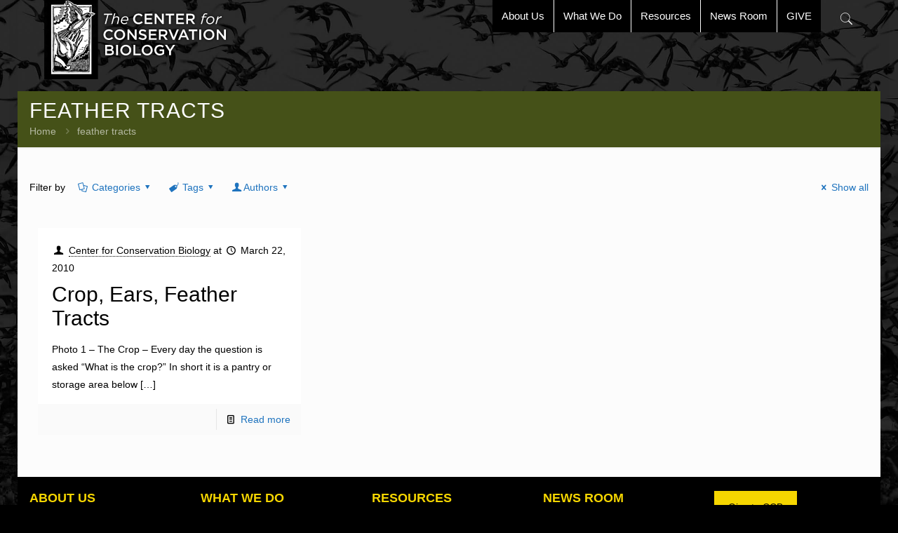

--- FILE ---
content_type: text/html; charset=UTF-8
request_url: https://ccbbirds.org/tag/feather-tracts/
body_size: 34785
content:
<!DOCTYPE html>
<html lang="en-US" class="no-js" itemscope itemtype="https://schema.org/WebPage">

<head>

<meta charset="UTF-8" />
<script type="text/javascript">

  var _gaq = _gaq || [];
  _gaq.push(['_setAccount', 'UA-35437390-1']);
  _gaq.push(['_trackPageview']);

  (function() {
    var ga = document.createElement('script'); ga.type = 'text/javascript'; ga.async = true;
    ga.src = ('https:' == document.location.protocol ? 'https://ssl' : 'http://www') + '.google-analytics.com/ga.js';
    var s = document.getElementsByTagName('script')[0]; s.parentNode.insertBefore(ga, s);
  })();

</script><meta name='robots' content='index, follow, max-image-preview:large, max-snippet:-1, max-video-preview:-1' />
<meta name="format-detection" content="telephone=no">
<meta name="viewport" content="width=device-width, initial-scale=1, maximum-scale=1" />
<link rel="shortcut icon" href="https://ccbbirds.org/wp-content/uploads/2012/10/favicon.png" type="image/x-icon" />

	<!-- This site is optimized with the Yoast SEO plugin v26.7 - https://yoast.com/wordpress/plugins/seo/ -->
	<title>feather tracts Archives - The Center for Conservation Biology</title>
	<link rel="canonical" href="https://ccbbirds.org/tag/feather-tracts/" />
	<meta property="og:locale" content="en_US" />
	<meta property="og:type" content="article" />
	<meta property="og:title" content="feather tracts Archives - The Center for Conservation Biology" />
	<meta property="og:url" content="https://ccbbirds.org/tag/feather-tracts/" />
	<meta property="og:site_name" content="The Center for Conservation Biology" />
	<meta name="twitter:card" content="summary_large_image" />
	<meta name="twitter:site" content="@CtrConsBiology" />
	<script type="application/ld+json" class="yoast-schema-graph">{"@context":"https://schema.org","@graph":[{"@type":"CollectionPage","@id":"https://ccbbirds.org/tag/feather-tracts/","url":"https://ccbbirds.org/tag/feather-tracts/","name":"feather tracts Archives - The Center for Conservation Biology","isPartOf":{"@id":"https://ccbbirds.org/#website"},"breadcrumb":{"@id":"https://ccbbirds.org/tag/feather-tracts/#breadcrumb"},"inLanguage":"en-US"},{"@type":"BreadcrumbList","@id":"https://ccbbirds.org/tag/feather-tracts/#breadcrumb","itemListElement":[{"@type":"ListItem","position":1,"name":"Home","item":"https://ccbbirds.org/"},{"@type":"ListItem","position":2,"name":"feather tracts"}]},{"@type":"WebSite","@id":"https://ccbbirds.org/#website","url":"https://ccbbirds.org/","name":"The Center for Conservation Biology","description":"Information that Enables Conservation","publisher":{"@id":"https://ccbbirds.org/#organization"},"potentialAction":[{"@type":"SearchAction","target":{"@type":"EntryPoint","urlTemplate":"https://ccbbirds.org/?s={search_term_string}"},"query-input":{"@type":"PropertyValueSpecification","valueRequired":true,"valueName":"search_term_string"}}],"inLanguage":"en-US"},{"@type":"Organization","@id":"https://ccbbirds.org/#organization","name":"The Center for Conservation Biology","url":"https://ccbbirds.org/","logo":{"@type":"ImageObject","inLanguage":"en-US","@id":"https://ccbbirds.org/#/schema/logo/image/","url":"https://ccbbirds.org/wp-content/uploads/CCBlogo_blogsize.gif","contentUrl":"https://ccbbirds.org/wp-content/uploads/CCBlogo_blogsize.gif","width":97,"height":150,"caption":"The Center for Conservation Biology"},"image":{"@id":"https://ccbbirds.org/#/schema/logo/image/"},"sameAs":["https://www.facebook.com/ConservationBiology/","https://x.com/CtrConsBiology","https://www.linkedin.com/company/the-center-for-conservation-biology","https://www.youtube.com/user/conbio1645"]}]}</script>
	<!-- / Yoast SEO plugin. -->


<link rel="alternate" type="application/rss+xml" title="The Center for Conservation Biology &raquo; Feed" href="https://ccbbirds.org/feed/" />
<link rel="alternate" type="application/rss+xml" title="The Center for Conservation Biology &raquo; Comments Feed" href="https://ccbbirds.org/comments/feed/" />
<link rel="alternate" type="application/rss+xml" title="The Center for Conservation Biology &raquo; feather tracts Tag Feed" href="https://ccbbirds.org/tag/feather-tracts/feed/" />
<style id='wp-img-auto-sizes-contain-inline-css' type='text/css'>
img:is([sizes=auto i],[sizes^="auto," i]){contain-intrinsic-size:3000px 1500px}
/*# sourceURL=wp-img-auto-sizes-contain-inline-css */
</style>
<style id='wp-emoji-styles-inline-css' type='text/css'>

	img.wp-smiley, img.emoji {
		display: inline !important;
		border: none !important;
		box-shadow: none !important;
		height: 1em !important;
		width: 1em !important;
		margin: 0 0.07em !important;
		vertical-align: -0.1em !important;
		background: none !important;
		padding: 0 !important;
	}
/*# sourceURL=wp-emoji-styles-inline-css */
</style>
<style id='wp-block-library-inline-css' type='text/css'>
:root{--wp-block-synced-color:#7a00df;--wp-block-synced-color--rgb:122,0,223;--wp-bound-block-color:var(--wp-block-synced-color);--wp-editor-canvas-background:#ddd;--wp-admin-theme-color:#007cba;--wp-admin-theme-color--rgb:0,124,186;--wp-admin-theme-color-darker-10:#006ba1;--wp-admin-theme-color-darker-10--rgb:0,107,160.5;--wp-admin-theme-color-darker-20:#005a87;--wp-admin-theme-color-darker-20--rgb:0,90,135;--wp-admin-border-width-focus:2px}@media (min-resolution:192dpi){:root{--wp-admin-border-width-focus:1.5px}}.wp-element-button{cursor:pointer}:root .has-very-light-gray-background-color{background-color:#eee}:root .has-very-dark-gray-background-color{background-color:#313131}:root .has-very-light-gray-color{color:#eee}:root .has-very-dark-gray-color{color:#313131}:root .has-vivid-green-cyan-to-vivid-cyan-blue-gradient-background{background:linear-gradient(135deg,#00d084,#0693e3)}:root .has-purple-crush-gradient-background{background:linear-gradient(135deg,#34e2e4,#4721fb 50%,#ab1dfe)}:root .has-hazy-dawn-gradient-background{background:linear-gradient(135deg,#faaca8,#dad0ec)}:root .has-subdued-olive-gradient-background{background:linear-gradient(135deg,#fafae1,#67a671)}:root .has-atomic-cream-gradient-background{background:linear-gradient(135deg,#fdd79a,#004a59)}:root .has-nightshade-gradient-background{background:linear-gradient(135deg,#330968,#31cdcf)}:root .has-midnight-gradient-background{background:linear-gradient(135deg,#020381,#2874fc)}:root{--wp--preset--font-size--normal:16px;--wp--preset--font-size--huge:42px}.has-regular-font-size{font-size:1em}.has-larger-font-size{font-size:2.625em}.has-normal-font-size{font-size:var(--wp--preset--font-size--normal)}.has-huge-font-size{font-size:var(--wp--preset--font-size--huge)}.has-text-align-center{text-align:center}.has-text-align-left{text-align:left}.has-text-align-right{text-align:right}.has-fit-text{white-space:nowrap!important}#end-resizable-editor-section{display:none}.aligncenter{clear:both}.items-justified-left{justify-content:flex-start}.items-justified-center{justify-content:center}.items-justified-right{justify-content:flex-end}.items-justified-space-between{justify-content:space-between}.screen-reader-text{border:0;clip-path:inset(50%);height:1px;margin:-1px;overflow:hidden;padding:0;position:absolute;width:1px;word-wrap:normal!important}.screen-reader-text:focus{background-color:#ddd;clip-path:none;color:#444;display:block;font-size:1em;height:auto;left:5px;line-height:normal;padding:15px 23px 14px;text-decoration:none;top:5px;width:auto;z-index:100000}html :where(.has-border-color){border-style:solid}html :where([style*=border-top-color]){border-top-style:solid}html :where([style*=border-right-color]){border-right-style:solid}html :where([style*=border-bottom-color]){border-bottom-style:solid}html :where([style*=border-left-color]){border-left-style:solid}html :where([style*=border-width]){border-style:solid}html :where([style*=border-top-width]){border-top-style:solid}html :where([style*=border-right-width]){border-right-style:solid}html :where([style*=border-bottom-width]){border-bottom-style:solid}html :where([style*=border-left-width]){border-left-style:solid}html :where(img[class*=wp-image-]){height:auto;max-width:100%}:where(figure){margin:0 0 1em}html :where(.is-position-sticky){--wp-admin--admin-bar--position-offset:var(--wp-admin--admin-bar--height,0px)}@media screen and (max-width:600px){html :where(.is-position-sticky){--wp-admin--admin-bar--position-offset:0px}}

/*# sourceURL=wp-block-library-inline-css */
</style><style id='global-styles-inline-css' type='text/css'>
:root{--wp--preset--aspect-ratio--square: 1;--wp--preset--aspect-ratio--4-3: 4/3;--wp--preset--aspect-ratio--3-4: 3/4;--wp--preset--aspect-ratio--3-2: 3/2;--wp--preset--aspect-ratio--2-3: 2/3;--wp--preset--aspect-ratio--16-9: 16/9;--wp--preset--aspect-ratio--9-16: 9/16;--wp--preset--color--black: #000000;--wp--preset--color--cyan-bluish-gray: #abb8c3;--wp--preset--color--white: #ffffff;--wp--preset--color--pale-pink: #f78da7;--wp--preset--color--vivid-red: #cf2e2e;--wp--preset--color--luminous-vivid-orange: #ff6900;--wp--preset--color--luminous-vivid-amber: #fcb900;--wp--preset--color--light-green-cyan: #7bdcb5;--wp--preset--color--vivid-green-cyan: #00d084;--wp--preset--color--pale-cyan-blue: #8ed1fc;--wp--preset--color--vivid-cyan-blue: #0693e3;--wp--preset--color--vivid-purple: #9b51e0;--wp--preset--gradient--vivid-cyan-blue-to-vivid-purple: linear-gradient(135deg,rgb(6,147,227) 0%,rgb(155,81,224) 100%);--wp--preset--gradient--light-green-cyan-to-vivid-green-cyan: linear-gradient(135deg,rgb(122,220,180) 0%,rgb(0,208,130) 100%);--wp--preset--gradient--luminous-vivid-amber-to-luminous-vivid-orange: linear-gradient(135deg,rgb(252,185,0) 0%,rgb(255,105,0) 100%);--wp--preset--gradient--luminous-vivid-orange-to-vivid-red: linear-gradient(135deg,rgb(255,105,0) 0%,rgb(207,46,46) 100%);--wp--preset--gradient--very-light-gray-to-cyan-bluish-gray: linear-gradient(135deg,rgb(238,238,238) 0%,rgb(169,184,195) 100%);--wp--preset--gradient--cool-to-warm-spectrum: linear-gradient(135deg,rgb(74,234,220) 0%,rgb(151,120,209) 20%,rgb(207,42,186) 40%,rgb(238,44,130) 60%,rgb(251,105,98) 80%,rgb(254,248,76) 100%);--wp--preset--gradient--blush-light-purple: linear-gradient(135deg,rgb(255,206,236) 0%,rgb(152,150,240) 100%);--wp--preset--gradient--blush-bordeaux: linear-gradient(135deg,rgb(254,205,165) 0%,rgb(254,45,45) 50%,rgb(107,0,62) 100%);--wp--preset--gradient--luminous-dusk: linear-gradient(135deg,rgb(255,203,112) 0%,rgb(199,81,192) 50%,rgb(65,88,208) 100%);--wp--preset--gradient--pale-ocean: linear-gradient(135deg,rgb(255,245,203) 0%,rgb(182,227,212) 50%,rgb(51,167,181) 100%);--wp--preset--gradient--electric-grass: linear-gradient(135deg,rgb(202,248,128) 0%,rgb(113,206,126) 100%);--wp--preset--gradient--midnight: linear-gradient(135deg,rgb(2,3,129) 0%,rgb(40,116,252) 100%);--wp--preset--font-size--small: 13px;--wp--preset--font-size--medium: 20px;--wp--preset--font-size--large: 36px;--wp--preset--font-size--x-large: 42px;--wp--preset--spacing--20: 0.44rem;--wp--preset--spacing--30: 0.67rem;--wp--preset--spacing--40: 1rem;--wp--preset--spacing--50: 1.5rem;--wp--preset--spacing--60: 2.25rem;--wp--preset--spacing--70: 3.38rem;--wp--preset--spacing--80: 5.06rem;--wp--preset--shadow--natural: 6px 6px 9px rgba(0, 0, 0, 0.2);--wp--preset--shadow--deep: 12px 12px 50px rgba(0, 0, 0, 0.4);--wp--preset--shadow--sharp: 6px 6px 0px rgba(0, 0, 0, 0.2);--wp--preset--shadow--outlined: 6px 6px 0px -3px rgb(255, 255, 255), 6px 6px rgb(0, 0, 0);--wp--preset--shadow--crisp: 6px 6px 0px rgb(0, 0, 0);}:where(.is-layout-flex){gap: 0.5em;}:where(.is-layout-grid){gap: 0.5em;}body .is-layout-flex{display: flex;}.is-layout-flex{flex-wrap: wrap;align-items: center;}.is-layout-flex > :is(*, div){margin: 0;}body .is-layout-grid{display: grid;}.is-layout-grid > :is(*, div){margin: 0;}:where(.wp-block-columns.is-layout-flex){gap: 2em;}:where(.wp-block-columns.is-layout-grid){gap: 2em;}:where(.wp-block-post-template.is-layout-flex){gap: 1.25em;}:where(.wp-block-post-template.is-layout-grid){gap: 1.25em;}.has-black-color{color: var(--wp--preset--color--black) !important;}.has-cyan-bluish-gray-color{color: var(--wp--preset--color--cyan-bluish-gray) !important;}.has-white-color{color: var(--wp--preset--color--white) !important;}.has-pale-pink-color{color: var(--wp--preset--color--pale-pink) !important;}.has-vivid-red-color{color: var(--wp--preset--color--vivid-red) !important;}.has-luminous-vivid-orange-color{color: var(--wp--preset--color--luminous-vivid-orange) !important;}.has-luminous-vivid-amber-color{color: var(--wp--preset--color--luminous-vivid-amber) !important;}.has-light-green-cyan-color{color: var(--wp--preset--color--light-green-cyan) !important;}.has-vivid-green-cyan-color{color: var(--wp--preset--color--vivid-green-cyan) !important;}.has-pale-cyan-blue-color{color: var(--wp--preset--color--pale-cyan-blue) !important;}.has-vivid-cyan-blue-color{color: var(--wp--preset--color--vivid-cyan-blue) !important;}.has-vivid-purple-color{color: var(--wp--preset--color--vivid-purple) !important;}.has-black-background-color{background-color: var(--wp--preset--color--black) !important;}.has-cyan-bluish-gray-background-color{background-color: var(--wp--preset--color--cyan-bluish-gray) !important;}.has-white-background-color{background-color: var(--wp--preset--color--white) !important;}.has-pale-pink-background-color{background-color: var(--wp--preset--color--pale-pink) !important;}.has-vivid-red-background-color{background-color: var(--wp--preset--color--vivid-red) !important;}.has-luminous-vivid-orange-background-color{background-color: var(--wp--preset--color--luminous-vivid-orange) !important;}.has-luminous-vivid-amber-background-color{background-color: var(--wp--preset--color--luminous-vivid-amber) !important;}.has-light-green-cyan-background-color{background-color: var(--wp--preset--color--light-green-cyan) !important;}.has-vivid-green-cyan-background-color{background-color: var(--wp--preset--color--vivid-green-cyan) !important;}.has-pale-cyan-blue-background-color{background-color: var(--wp--preset--color--pale-cyan-blue) !important;}.has-vivid-cyan-blue-background-color{background-color: var(--wp--preset--color--vivid-cyan-blue) !important;}.has-vivid-purple-background-color{background-color: var(--wp--preset--color--vivid-purple) !important;}.has-black-border-color{border-color: var(--wp--preset--color--black) !important;}.has-cyan-bluish-gray-border-color{border-color: var(--wp--preset--color--cyan-bluish-gray) !important;}.has-white-border-color{border-color: var(--wp--preset--color--white) !important;}.has-pale-pink-border-color{border-color: var(--wp--preset--color--pale-pink) !important;}.has-vivid-red-border-color{border-color: var(--wp--preset--color--vivid-red) !important;}.has-luminous-vivid-orange-border-color{border-color: var(--wp--preset--color--luminous-vivid-orange) !important;}.has-luminous-vivid-amber-border-color{border-color: var(--wp--preset--color--luminous-vivid-amber) !important;}.has-light-green-cyan-border-color{border-color: var(--wp--preset--color--light-green-cyan) !important;}.has-vivid-green-cyan-border-color{border-color: var(--wp--preset--color--vivid-green-cyan) !important;}.has-pale-cyan-blue-border-color{border-color: var(--wp--preset--color--pale-cyan-blue) !important;}.has-vivid-cyan-blue-border-color{border-color: var(--wp--preset--color--vivid-cyan-blue) !important;}.has-vivid-purple-border-color{border-color: var(--wp--preset--color--vivid-purple) !important;}.has-vivid-cyan-blue-to-vivid-purple-gradient-background{background: var(--wp--preset--gradient--vivid-cyan-blue-to-vivid-purple) !important;}.has-light-green-cyan-to-vivid-green-cyan-gradient-background{background: var(--wp--preset--gradient--light-green-cyan-to-vivid-green-cyan) !important;}.has-luminous-vivid-amber-to-luminous-vivid-orange-gradient-background{background: var(--wp--preset--gradient--luminous-vivid-amber-to-luminous-vivid-orange) !important;}.has-luminous-vivid-orange-to-vivid-red-gradient-background{background: var(--wp--preset--gradient--luminous-vivid-orange-to-vivid-red) !important;}.has-very-light-gray-to-cyan-bluish-gray-gradient-background{background: var(--wp--preset--gradient--very-light-gray-to-cyan-bluish-gray) !important;}.has-cool-to-warm-spectrum-gradient-background{background: var(--wp--preset--gradient--cool-to-warm-spectrum) !important;}.has-blush-light-purple-gradient-background{background: var(--wp--preset--gradient--blush-light-purple) !important;}.has-blush-bordeaux-gradient-background{background: var(--wp--preset--gradient--blush-bordeaux) !important;}.has-luminous-dusk-gradient-background{background: var(--wp--preset--gradient--luminous-dusk) !important;}.has-pale-ocean-gradient-background{background: var(--wp--preset--gradient--pale-ocean) !important;}.has-electric-grass-gradient-background{background: var(--wp--preset--gradient--electric-grass) !important;}.has-midnight-gradient-background{background: var(--wp--preset--gradient--midnight) !important;}.has-small-font-size{font-size: var(--wp--preset--font-size--small) !important;}.has-medium-font-size{font-size: var(--wp--preset--font-size--medium) !important;}.has-large-font-size{font-size: var(--wp--preset--font-size--large) !important;}.has-x-large-font-size{font-size: var(--wp--preset--font-size--x-large) !important;}
/*# sourceURL=global-styles-inline-css */
</style>

<style id='classic-theme-styles-inline-css' type='text/css'>
/*! This file is auto-generated */
.wp-block-button__link{color:#fff;background-color:#32373c;border-radius:9999px;box-shadow:none;text-decoration:none;padding:calc(.667em + 2px) calc(1.333em + 2px);font-size:1.125em}.wp-block-file__button{background:#32373c;color:#fff;text-decoration:none}
/*# sourceURL=/wp-includes/css/classic-themes.min.css */
</style>
<link rel='stylesheet' id='contact-form-7-css' href='https://ccbbirds.org/wp-content/plugins/contact-form-7/includes/css/styles.css?ver=6.1.4' type='text/css' media='all' />
<link rel='stylesheet' id='mfn-base-css' href='https://ccbbirds.org/wp-content/themes/betheme/css/base.css?ver=21.2.5' type='text/css' media='all' />
<link rel='stylesheet' id='mfn-layout-css' href='https://ccbbirds.org/wp-content/themes/betheme/css/layout.css?ver=21.2.5' type='text/css' media='all' />
<link rel='stylesheet' id='mfn-shortcodes-css' href='https://ccbbirds.org/wp-content/themes/betheme/css/shortcodes.css?ver=21.2.5' type='text/css' media='all' />
<link rel='stylesheet' id='mfn-animations-css' href='https://ccbbirds.org/wp-content/themes/betheme/assets/animations/animations.min.css?ver=21.2.5' type='text/css' media='all' />
<link rel='stylesheet' id='mfn-jquery-ui-css' href='https://ccbbirds.org/wp-content/themes/betheme/assets/ui/jquery.ui.all.css?ver=21.2.5' type='text/css' media='all' />
<link rel='stylesheet' id='mfn-jplayer-css' href='https://ccbbirds.org/wp-content/themes/betheme/assets/jplayer/css/jplayer.blue.monday.css?ver=21.2.5' type='text/css' media='all' />
<link rel='stylesheet' id='mfn-responsive-css' href='https://ccbbirds.org/wp-content/themes/betheme/css/responsive.css?ver=21.2.5' type='text/css' media='all' />
<link rel='stylesheet' id='flick-css' href='https://ccbbirds.org/wp-content/plugins/mailchimp/assets/css/flick/flick.css?ver=2.0.1' type='text/css' media='all' />
<link rel='stylesheet' id='mailchimp_sf_main_css-css' href='https://ccbbirds.org/wp-content/plugins/mailchimp/assets/css/frontend.css?ver=2.0.1' type='text/css' media='all' />
<link rel='stylesheet' id='tablepress-default-css' href='https://ccbbirds.org/wp-content/plugins/tablepress/css/build/default.css?ver=3.2.6' type='text/css' media='all' />
<style id='mfn-dynamic-inline-css' type='text/css'>
html{background-image:url(https://ccbbirds.org/wp-content/uploads/2013/01/bird-migration-background.jpg);background-repeat:no-repeat;background-position:center top;background-size:cover}
@media only screen and (min-width: 1240px){body:not(.header-simple) #Top_bar #menu{display:block!important}.tr-menu #Top_bar #menu{background:none!important}#Top_bar .menu > li > ul.mfn-megamenu{width:984px}#Top_bar .menu > li > ul.mfn-megamenu > li{float:left}#Top_bar .menu > li > ul.mfn-megamenu > li.mfn-megamenu-cols-1{width:100%}#Top_bar .menu > li > ul.mfn-megamenu > li.mfn-megamenu-cols-2{width:50%}#Top_bar .menu > li > ul.mfn-megamenu > li.mfn-megamenu-cols-3{width:33.33%}#Top_bar .menu > li > ul.mfn-megamenu > li.mfn-megamenu-cols-4{width:25%}#Top_bar .menu > li > ul.mfn-megamenu > li.mfn-megamenu-cols-5{width:20%}#Top_bar .menu > li > ul.mfn-megamenu > li.mfn-megamenu-cols-6{width:16.66%}#Top_bar .menu > li > ul.mfn-megamenu > li > ul{display:block!important;position:inherit;left:auto;top:auto;border-width:0 1px 0 0}#Top_bar .menu > li > ul.mfn-megamenu > li:last-child > ul{border:0}#Top_bar .menu > li > ul.mfn-megamenu > li > ul li{width:auto}#Top_bar .menu > li > ul.mfn-megamenu a.mfn-megamenu-title{text-transform:uppercase;font-weight:400;background:none}#Top_bar .menu > li > ul.mfn-megamenu a .menu-arrow{display:none}.menuo-right #Top_bar .menu > li > ul.mfn-megamenu{left:auto;right:0}.menuo-right #Top_bar .menu > li > ul.mfn-megamenu-bg{box-sizing:border-box}#Top_bar .menu > li > ul.mfn-megamenu-bg{padding:20px 166px 20px 20px;background-repeat:no-repeat;background-position:right bottom}.rtl #Top_bar .menu > li > ul.mfn-megamenu-bg{padding-left:166px;padding-right:20px;background-position:left bottom}#Top_bar .menu > li > ul.mfn-megamenu-bg > li{background:none}#Top_bar .menu > li > ul.mfn-megamenu-bg > li a{border:none}#Top_bar .menu > li > ul.mfn-megamenu-bg > li > ul{background:none!important;-webkit-box-shadow:0 0 0 0;-moz-box-shadow:0 0 0 0;box-shadow:0 0 0 0}.mm-vertical #Top_bar .container{position:relative;}.mm-vertical #Top_bar .top_bar_left{position:static;}.mm-vertical #Top_bar .menu > li ul{box-shadow:0 0 0 0 transparent!important;background-image:none;}.mm-vertical #Top_bar .menu > li > ul.mfn-megamenu{width:98%!important;margin:0 1%;padding:20px 0;}.mm-vertical.header-plain #Top_bar .menu > li > ul.mfn-megamenu{width:100%!important;margin:0;}.mm-vertical #Top_bar .menu > li > ul.mfn-megamenu > li{display:table-cell;float:none!important;width:10%;padding:0 15px;border-right:1px solid rgba(0, 0, 0, 0.05);}.mm-vertical #Top_bar .menu > li > ul.mfn-megamenu > li:last-child{border-right-width:0}.mm-vertical #Top_bar .menu > li > ul.mfn-megamenu > li.hide-border{border-right-width:0}.mm-vertical #Top_bar .menu > li > ul.mfn-megamenu > li a{border-bottom-width:0;padding:9px 15px;line-height:120%;}.mm-vertical #Top_bar .menu > li > ul.mfn-megamenu a.mfn-megamenu-title{font-weight:700;}.rtl .mm-vertical #Top_bar .menu > li > ul.mfn-megamenu > li:first-child{border-right-width:0}.rtl .mm-vertical #Top_bar .menu > li > ul.mfn-megamenu > li:last-child{border-right-width:1px}.header-plain:not(.menuo-right) #Header .top_bar_left{width:auto!important}.header-stack.header-center #Top_bar #menu{display:inline-block!important}.header-simple #Top_bar #menu{display:none;height:auto;width:300px;bottom:auto;top:100%;right:1px;position:absolute;margin:0}.header-simple #Header a.responsive-menu-toggle{display:block;right:10px}.header-simple #Top_bar #menu > ul{width:100%;float:left}.header-simple #Top_bar #menu ul li{width:100%;padding-bottom:0;border-right:0;position:relative}.header-simple #Top_bar #menu ul li a{padding:0 20px;margin:0;display:block;height:auto;line-height:normal;border:none}.header-simple #Top_bar #menu ul li a:after{display:none}.header-simple #Top_bar #menu ul li a span{border:none;line-height:44px;display:inline;padding:0}.header-simple #Top_bar #menu ul li.submenu .menu-toggle{display:block;position:absolute;right:0;top:0;width:44px;height:44px;line-height:44px;font-size:30px;font-weight:300;text-align:center;cursor:pointer;color:#444;opacity:0.33;}.header-simple #Top_bar #menu ul li.submenu .menu-toggle:after{content:"+"}.header-simple #Top_bar #menu ul li.hover > .menu-toggle:after{content:"-"}.header-simple #Top_bar #menu ul li.hover a{border-bottom:0}.header-simple #Top_bar #menu ul.mfn-megamenu li .menu-toggle{display:none}.header-simple #Top_bar #menu ul li ul{position:relative!important;left:0!important;top:0;padding:0;margin:0!important;width:auto!important;background-image:none}.header-simple #Top_bar #menu ul li ul li{width:100%!important;display:block;padding:0;}.header-simple #Top_bar #menu ul li ul li a{padding:0 20px 0 30px}.header-simple #Top_bar #menu ul li ul li a .menu-arrow{display:none}.header-simple #Top_bar #menu ul li ul li a span{padding:0}.header-simple #Top_bar #menu ul li ul li a span:after{display:none!important}.header-simple #Top_bar .menu > li > ul.mfn-megamenu a.mfn-megamenu-title{text-transform:uppercase;font-weight:400}.header-simple #Top_bar .menu > li > ul.mfn-megamenu > li > ul{display:block!important;position:inherit;left:auto;top:auto}.header-simple #Top_bar #menu ul li ul li ul{border-left:0!important;padding:0;top:0}.header-simple #Top_bar #menu ul li ul li ul li a{padding:0 20px 0 40px}.rtl.header-simple #Top_bar #menu{left:1px;right:auto}.rtl.header-simple #Top_bar a.responsive-menu-toggle{left:10px;right:auto}.rtl.header-simple #Top_bar #menu ul li.submenu .menu-toggle{left:0;right:auto}.rtl.header-simple #Top_bar #menu ul li ul{left:auto!important;right:0!important}.rtl.header-simple #Top_bar #menu ul li ul li a{padding:0 30px 0 20px}.rtl.header-simple #Top_bar #menu ul li ul li ul li a{padding:0 40px 0 20px}.menu-highlight #Top_bar .menu > li{margin:0 2px}.menu-highlight:not(.header-creative) #Top_bar .menu > li > a{margin:20px 0;padding:0;-webkit-border-radius:5px;border-radius:5px}.menu-highlight #Top_bar .menu > li > a:after{display:none}.menu-highlight #Top_bar .menu > li > a span:not(.description){line-height:50px}.menu-highlight #Top_bar .menu > li > a span.description{display:none}.menu-highlight.header-stack #Top_bar .menu > li > a{margin:10px 0!important}.menu-highlight.header-stack #Top_bar .menu > li > a span:not(.description){line-height:40px}.menu-highlight.header-transparent #Top_bar .menu > li > a{margin:5px 0}.menu-highlight.header-simple #Top_bar #menu ul li,.menu-highlight.header-creative #Top_bar #menu ul li{margin:0}.menu-highlight.header-simple #Top_bar #menu ul li > a,.menu-highlight.header-creative #Top_bar #menu ul li > a{-webkit-border-radius:0;border-radius:0}.menu-highlight:not(.header-fixed):not(.header-simple) #Top_bar.is-sticky .menu > li > a{margin:10px 0!important;padding:5px 0!important}.menu-highlight:not(.header-fixed):not(.header-simple) #Top_bar.is-sticky .menu > li > a span{line-height:30px!important}.header-modern.menu-highlight.menuo-right .menu_wrapper{margin-right:20px}.menu-line-below #Top_bar .menu > li > a:after{top:auto;bottom:-4px}.menu-line-below #Top_bar.is-sticky .menu > li > a:after{top:auto;bottom:-4px}.menu-line-below-80 #Top_bar:not(.is-sticky) .menu > li > a:after{height:4px;left:10%;top:50%;margin-top:20px;width:80%}.menu-line-below-80-1 #Top_bar:not(.is-sticky) .menu > li > a:after{height:1px;left:10%;top:50%;margin-top:20px;width:80%}.menu-link-color #Top_bar .menu > li > a:after{display:none!important}.menu-arrow-top #Top_bar .menu > li > a:after{background:none repeat scroll 0 0 rgba(0,0,0,0)!important;border-color:#ccc transparent transparent;border-style:solid;border-width:7px 7px 0;display:block;height:0;left:50%;margin-left:-7px;top:0!important;width:0}.menu-arrow-top #Top_bar.is-sticky .menu > li > a:after{top:0!important}.menu-arrow-bottom #Top_bar .menu > li > a:after{background:none!important;border-color:transparent transparent #ccc;border-style:solid;border-width:0 7px 7px;display:block;height:0;left:50%;margin-left:-7px;top:auto;bottom:0;width:0}.menu-arrow-bottom #Top_bar.is-sticky .menu > li > a:after{top:auto;bottom:0}.menuo-no-borders #Top_bar .menu > li > a span{border-width:0!important}.menuo-no-borders #Header_creative #Top_bar .menu > li > a span{border-bottom-width:0}.menuo-no-borders.header-plain #Top_bar a#header_cart,.menuo-no-borders.header-plain #Top_bar a#search_button,.menuo-no-borders.header-plain #Top_bar .wpml-languages,.menuo-no-borders.header-plain #Top_bar a.action_button{border-width:0}.menuo-right #Top_bar .menu_wrapper{float:right}.menuo-right.header-stack:not(.header-center) #Top_bar .menu_wrapper{margin-right:150px}body.header-creative{padding-left:50px}body.header-creative.header-open{padding-left:250px}body.error404,body.under-construction,body.template-blank{padding-left:0!important}.header-creative.footer-fixed #Footer,.header-creative.footer-sliding #Footer,.header-creative.footer-stick #Footer.is-sticky{box-sizing:border-box;padding-left:50px;}.header-open.footer-fixed #Footer,.header-open.footer-sliding #Footer,.header-creative.footer-stick #Footer.is-sticky{padding-left:250px;}.header-rtl.header-creative.footer-fixed #Footer,.header-rtl.header-creative.footer-sliding #Footer,.header-rtl.header-creative.footer-stick #Footer.is-sticky{padding-left:0;padding-right:50px;}.header-rtl.header-open.footer-fixed #Footer,.header-rtl.header-open.footer-sliding #Footer,.header-rtl.header-creative.footer-stick #Footer.is-sticky{padding-right:250px;}#Header_creative{background-color:#fff;position:fixed;width:250px;height:100%;left:-200px;top:0;z-index:9002;-webkit-box-shadow:2px 0 4px 2px rgba(0,0,0,.15);box-shadow:2px 0 4px 2px rgba(0,0,0,.15)}#Header_creative .container{width:100%}#Header_creative .creative-wrapper{opacity:0;margin-right:50px}#Header_creative a.creative-menu-toggle{display:block;width:34px;height:34px;line-height:34px;font-size:22px;text-align:center;position:absolute;top:10px;right:8px;border-radius:3px}.admin-bar #Header_creative a.creative-menu-toggle{top:42px}#Header_creative #Top_bar{position:static;width:100%}#Header_creative #Top_bar .top_bar_left{width:100%!important;float:none}#Header_creative #Top_bar .top_bar_right{width:100%!important;float:none;height:auto;margin-bottom:35px;text-align:center;padding:0 20px;top:0;-webkit-box-sizing:border-box;-moz-box-sizing:border-box;box-sizing:border-box}#Header_creative #Top_bar .top_bar_right:before{display:none}#Header_creative #Top_bar .top_bar_right_wrapper{top:0}#Header_creative #Top_bar .logo{float:none;text-align:center;margin:15px 0}#Header_creative #Top_bar #menu{background-color:transparent}#Header_creative #Top_bar .menu_wrapper{float:none;margin:0 0 30px}#Header_creative #Top_bar .menu > li{width:100%;float:none;position:relative}#Header_creative #Top_bar .menu > li > a{padding:0;text-align:center}#Header_creative #Top_bar .menu > li > a:after{display:none}#Header_creative #Top_bar .menu > li > a span{border-right:0;border-bottom-width:1px;line-height:38px}#Header_creative #Top_bar .menu li ul{left:100%;right:auto;top:0;box-shadow:2px 2px 2px 0 rgba(0,0,0,0.03);-webkit-box-shadow:2px 2px 2px 0 rgba(0,0,0,0.03)}#Header_creative #Top_bar .menu > li > ul.mfn-megamenu{margin:0;width:700px!important;}#Header_creative #Top_bar .menu > li > ul.mfn-megamenu > li > ul{left:0}#Header_creative #Top_bar .menu li ul li a{padding-top:9px;padding-bottom:8px}#Header_creative #Top_bar .menu li ul li ul{top:0}#Header_creative #Top_bar .menu > li > a span.description{display:block;font-size:13px;line-height:28px!important;clear:both}#Header_creative #Top_bar .search_wrapper{left:100%;top:auto;bottom:0}#Header_creative #Top_bar a#header_cart{display:inline-block;float:none;top:3px}#Header_creative #Top_bar a#search_button{display:inline-block;float:none;top:3px}#Header_creative #Top_bar .wpml-languages{display:inline-block;float:none;top:0}#Header_creative #Top_bar .wpml-languages.enabled:hover a.active{padding-bottom:11px}#Header_creative #Top_bar .action_button{display:inline-block;float:none;top:16px;margin:0}#Header_creative #Top_bar .banner_wrapper{display:block;text-align:center}#Header_creative #Top_bar .banner_wrapper img{max-width:100%;height:auto;display:inline-block}#Header_creative #Action_bar{display:none;position:absolute;bottom:0;top:auto;clear:both;padding:0 20px;box-sizing:border-box}#Header_creative #Action_bar .social{float:none;text-align:center;padding:5px 0 15px}#Header_creative #Action_bar .social li{margin-bottom:2px}#Header_creative .social li a{color:rgba(0,0,0,.5)}#Header_creative .social li a:hover{color:#000}#Header_creative .creative-social{position:absolute;bottom:10px;right:0;width:50px}#Header_creative .creative-social li{display:block;float:none;width:100%;text-align:center;margin-bottom:5px}.header-creative .fixed-nav.fixed-nav-prev{margin-left:50px}.header-creative.header-open .fixed-nav.fixed-nav-prev{margin-left:250px}.menuo-last #Header_creative #Top_bar .menu li.last ul{top:auto;bottom:0}.header-open #Header_creative{left:0}.header-open #Header_creative .creative-wrapper{opacity:1;margin:0!important;}.header-open #Header_creative .creative-menu-toggle,.header-open #Header_creative .creative-social{display:none}.header-open #Header_creative #Action_bar{display:block}body.header-rtl.header-creative{padding-left:0;padding-right:50px}.header-rtl #Header_creative{left:auto;right:-200px}.header-rtl #Header_creative .creative-wrapper{margin-left:50px;margin-right:0}.header-rtl #Header_creative a.creative-menu-toggle{left:8px;right:auto}.header-rtl #Header_creative .creative-social{left:0;right:auto}.header-rtl #Footer #back_to_top.sticky{right:125px}.header-rtl #popup_contact{right:70px}.header-rtl #Header_creative #Top_bar .menu li ul{left:auto;right:100%}.header-rtl #Header_creative #Top_bar .search_wrapper{left:auto;right:100%;}.header-rtl .fixed-nav.fixed-nav-prev{margin-left:0!important}.header-rtl .fixed-nav.fixed-nav-next{margin-right:50px}body.header-rtl.header-creative.header-open{padding-left:0;padding-right:250px!important}.header-rtl.header-open #Header_creative{left:auto;right:0}.header-rtl.header-open #Footer #back_to_top.sticky{right:325px}.header-rtl.header-open #popup_contact{right:270px}.header-rtl.header-open .fixed-nav.fixed-nav-next{margin-right:250px}#Header_creative.active{left:-1px;}.header-rtl #Header_creative.active{left:auto;right:-1px;}#Header_creative.active .creative-wrapper{opacity:1;margin:0}.header-creative .vc_row[data-vc-full-width]{padding-left:50px}.header-creative.header-open .vc_row[data-vc-full-width]{padding-left:250px}.header-open .vc_parallax .vc_parallax-inner { left:auto; width: calc(100% - 250px); }.header-open.header-rtl .vc_parallax .vc_parallax-inner { left:0; right:auto; }#Header_creative.scroll{height:100%;overflow-y:auto}#Header_creative.scroll:not(.dropdown) .menu li ul{display:none!important}#Header_creative.scroll #Action_bar{position:static}#Header_creative.dropdown{outline:none}#Header_creative.dropdown #Top_bar .menu_wrapper{float:left}#Header_creative.dropdown #Top_bar #menu ul li{position:relative;float:left}#Header_creative.dropdown #Top_bar #menu ul li a:after{display:none}#Header_creative.dropdown #Top_bar #menu ul li a span{line-height:38px;padding:0}#Header_creative.dropdown #Top_bar #menu ul li.submenu .menu-toggle{display:block;position:absolute;right:0;top:0;width:38px;height:38px;line-height:38px;font-size:26px;font-weight:300;text-align:center;cursor:pointer;color:#444;opacity:0.33;}#Header_creative.dropdown #Top_bar #menu ul li.submenu .menu-toggle:after{content:"+"}#Header_creative.dropdown #Top_bar #menu ul li.hover > .menu-toggle:after{content:"-"}#Header_creative.dropdown #Top_bar #menu ul li.hover a{border-bottom:0}#Header_creative.dropdown #Top_bar #menu ul.mfn-megamenu li .menu-toggle{display:none}#Header_creative.dropdown #Top_bar #menu ul li ul{position:relative!important;left:0!important;top:0;padding:0;margin-left:0!important;width:auto!important;background-image:none}#Header_creative.dropdown #Top_bar #menu ul li ul li{width:100%!important}#Header_creative.dropdown #Top_bar #menu ul li ul li a{padding:0 10px;text-align:center}#Header_creative.dropdown #Top_bar #menu ul li ul li a .menu-arrow{display:none}#Header_creative.dropdown #Top_bar #menu ul li ul li a span{padding:0}#Header_creative.dropdown #Top_bar #menu ul li ul li a span:after{display:none!important}#Header_creative.dropdown #Top_bar .menu > li > ul.mfn-megamenu a.mfn-megamenu-title{text-transform:uppercase;font-weight:400}#Header_creative.dropdown #Top_bar .menu > li > ul.mfn-megamenu > li > ul{display:block!important;position:inherit;left:auto;top:auto}#Header_creative.dropdown #Top_bar #menu ul li ul li ul{border-left:0!important;padding:0;top:0}#Header_creative{transition: left .5s ease-in-out, right .5s ease-in-out;}#Header_creative .creative-wrapper{transition: opacity .5s ease-in-out, margin 0s ease-in-out .5s;}#Header_creative.active .creative-wrapper{transition: opacity .5s ease-in-out, margin 0s ease-in-out;}}@media only screen and (min-width: 1240px){#Top_bar.is-sticky{position:fixed!important;width:100%;left:0;top:-60px;height:60px;z-index:701;background:#fff;opacity:.97;-webkit-box-shadow:0 2px 5px 0 rgba(0,0,0,0.1);-moz-box-shadow:0 2px 5px 0 rgba(0,0,0,0.1);box-shadow:0 2px 5px 0 rgba(0,0,0,0.1)}.layout-boxed.header-boxed #Top_bar.is-sticky{max-width:1240px;left:50%;-webkit-transform:translateX(-50%);transform:translateX(-50%)}#Top_bar.is-sticky .top_bar_left,#Top_bar.is-sticky .top_bar_right,#Top_bar.is-sticky .top_bar_right:before{background:none}#Top_bar.is-sticky .top_bar_right{top:-4px;height:auto;}#Top_bar.is-sticky .top_bar_right_wrapper{top:15px}.header-plain #Top_bar.is-sticky .top_bar_right_wrapper{top:0}#Top_bar.is-sticky .logo{width:auto;margin:0 30px 0 20px;padding:0}#Top_bar.is-sticky #logo,#Top_bar.is-sticky .custom-logo-link{padding:5px 0!important;height:50px!important;line-height:50px!important}.logo-no-sticky-padding #Top_bar.is-sticky #logo{height:60px!important;line-height:60px!important}#Top_bar.is-sticky #logo img.logo-main{display:none}#Top_bar.is-sticky #logo img.logo-sticky{display:inline;max-height:35px;}#Top_bar.is-sticky .menu_wrapper{clear:none}#Top_bar.is-sticky .menu_wrapper .menu > li > a{padding:15px 0}#Top_bar.is-sticky .menu > li > a,#Top_bar.is-sticky .menu > li > a span{line-height:30px}#Top_bar.is-sticky .menu > li > a:after{top:auto;bottom:-4px}#Top_bar.is-sticky .menu > li > a span.description{display:none}#Top_bar.is-sticky .secondary_menu_wrapper,#Top_bar.is-sticky .banner_wrapper{display:none}.header-overlay #Top_bar.is-sticky{display:none}.sticky-dark #Top_bar.is-sticky,.sticky-dark #Top_bar.is-sticky #menu{background:rgba(0,0,0,.8)}.sticky-dark #Top_bar.is-sticky .menu > li > a{color:#fff}.sticky-dark #Top_bar.is-sticky .top_bar_right a:not(.action_button){color:rgba(255,255,255,.8)}.sticky-dark #Top_bar.is-sticky .wpml-languages a.active,.sticky-dark #Top_bar.is-sticky .wpml-languages ul.wpml-lang-dropdown{background:rgba(0,0,0,0.1);border-color:rgba(0,0,0,0.1)}.sticky-white #Top_bar.is-sticky,.sticky-white #Top_bar.is-sticky #menu{background:rgba(255,255,255,.8)}.sticky-white #Top_bar.is-sticky .menu > li > a{color:#222}.sticky-white #Top_bar.is-sticky .top_bar_right a:not(.action_button){color:rgba(0,0,0,.8)}.sticky-white #Top_bar.is-sticky .wpml-languages a.active,.sticky-white #Top_bar.is-sticky .wpml-languages ul.wpml-lang-dropdown{background:rgba(255,255,255,0.1);border-color:rgba(0,0,0,0.1)}}@media only screen and (min-width: 768px) and (max-width: 1240px){.header_placeholder{height:0!important}}@media only screen and (max-width: 1239px){#Top_bar #menu{display:none;height:auto;width:300px;bottom:auto;top:100%;right:1px;position:absolute;margin:0}#Top_bar a.responsive-menu-toggle{display:block}#Top_bar #menu > ul{width:100%;float:left}#Top_bar #menu ul li{width:100%;padding-bottom:0;border-right:0;position:relative}#Top_bar #menu ul li a{padding:0 25px;margin:0;display:block;height:auto;line-height:normal;border:none}#Top_bar #menu ul li a:after{display:none}#Top_bar #menu ul li a span{border:none;line-height:44px;display:inline;padding:0}#Top_bar #menu ul li a span.description{margin:0 0 0 5px}#Top_bar #menu ul li.submenu .menu-toggle{display:block;position:absolute;right:15px;top:0;width:44px;height:44px;line-height:44px;font-size:30px;font-weight:300;text-align:center;cursor:pointer;color:#444;opacity:0.33;}#Top_bar #menu ul li.submenu .menu-toggle:after{content:"+"}#Top_bar #menu ul li.hover > .menu-toggle:after{content:"-"}#Top_bar #menu ul li.hover a{border-bottom:0}#Top_bar #menu ul li a span:after{display:none!important}#Top_bar #menu ul.mfn-megamenu li .menu-toggle{display:none}#Top_bar #menu ul li ul{position:relative!important;left:0!important;top:0;padding:0;margin-left:0!important;width:auto!important;background-image:none!important;box-shadow:0 0 0 0 transparent!important;-webkit-box-shadow:0 0 0 0 transparent!important}#Top_bar #menu ul li ul li{width:100%!important}#Top_bar #menu ul li ul li a{padding:0 20px 0 35px}#Top_bar #menu ul li ul li a .menu-arrow{display:none}#Top_bar #menu ul li ul li a span{padding:0}#Top_bar #menu ul li ul li a span:after{display:none!important}#Top_bar .menu > li > ul.mfn-megamenu a.mfn-megamenu-title{text-transform:uppercase;font-weight:400}#Top_bar .menu > li > ul.mfn-megamenu > li > ul{display:block!important;position:inherit;left:auto;top:auto}#Top_bar #menu ul li ul li ul{border-left:0!important;padding:0;top:0}#Top_bar #menu ul li ul li ul li a{padding:0 20px 0 45px}.rtl #Top_bar #menu{left:1px;right:auto}.rtl #Top_bar a.responsive-menu-toggle{left:20px;right:auto}.rtl #Top_bar #menu ul li.submenu .menu-toggle{left:15px;right:auto;border-left:none;border-right:1px solid #eee}.rtl #Top_bar #menu ul li ul{left:auto!important;right:0!important}.rtl #Top_bar #menu ul li ul li a{padding:0 30px 0 20px}.rtl #Top_bar #menu ul li ul li ul li a{padding:0 40px 0 20px}.header-stack .menu_wrapper a.responsive-menu-toggle{position:static!important;margin:11px 0!important}.header-stack .menu_wrapper #menu{left:0;right:auto}.rtl.header-stack #Top_bar #menu{left:auto;right:0}.admin-bar #Header_creative{top:32px}.header-creative.layout-boxed{padding-top:85px}.header-creative.layout-full-width #Wrapper{padding-top:60px}#Header_creative{position:fixed;width:100%;left:0!important;top:0;z-index:1001}#Header_creative .creative-wrapper{display:block!important;opacity:1!important}#Header_creative .creative-menu-toggle,#Header_creative .creative-social{display:none!important;opacity:1!important}#Header_creative #Top_bar{position:static;width:100%}#Header_creative #Top_bar #logo,#Header_creative #Top_bar .custom-logo-link{height:50px;line-height:50px;padding:5px 0}#Header_creative #Top_bar #logo img.logo-sticky{max-height:40px!important}#Header_creative #logo img.logo-main{display:none}#Header_creative #logo img.logo-sticky{display:inline-block}.logo-no-sticky-padding #Header_creative #Top_bar #logo{height:60px;line-height:60px;padding:0}.logo-no-sticky-padding #Header_creative #Top_bar #logo img.logo-sticky{max-height:60px!important}#Header_creative #Action_bar{display:none}#Header_creative #Top_bar .top_bar_right{height:60px;top:0}#Header_creative #Top_bar .top_bar_right:before{display:none}#Header_creative #Top_bar .top_bar_right_wrapper{top:0;padding-top:9px}#Header_creative.scroll{overflow:visible!important}}#Header_wrapper, #Intro {background-color: #000119;}#Subheader {background-color: rgba(69, 81, 24, 1);}.header-classic #Action_bar, .header-fixed #Action_bar, .header-plain #Action_bar, .header-split #Action_bar, .header-stack #Action_bar {background-color: #292b33;}#Sliding-top {background-color: #545454;}#Sliding-top a.sliding-top-control {border-right-color: #545454;}#Sliding-top.st-center a.sliding-top-control,#Sliding-top.st-left a.sliding-top-control {border-top-color: #545454;}#Footer {background-color: #000000;}body, ul.timeline_items, .icon_box a .desc, .icon_box a:hover .desc, .feature_list ul li a, .list_item a, .list_item a:hover,.widget_recent_entries ul li a, .flat_box a, .flat_box a:hover, .story_box .desc, .content_slider.carouselul li a .title,.content_slider.flat.description ul li .desc, .content_slider.flat.description ul li a .desc, .post-nav.minimal a i {color: #000000;}.post-nav.minimal a svg {fill: #000000;}.themecolor, .opening_hours .opening_hours_wrapper li span, .fancy_heading_icon .icon_top,.fancy_heading_arrows .icon-right-dir, .fancy_heading_arrows .icon-left-dir, .fancy_heading_line .title,.button-love a.mfn-love, .format-link .post-title .icon-link, .pager-single > span, .pager-single a:hover,.widget_meta ul, .widget_pages ul, .widget_rss ul, .widget_mfn_recent_comments ul li:after, .widget_archive ul,.widget_recent_comments ul li:after, .widget_nav_menu ul, .woocommerce ul.products li.product .price, .shop_slider .shop_slider_ul li .item_wrapper .price,.woocommerce-page ul.products li.product .price, .widget_price_filter .price_label .from, .widget_price_filter .price_label .to,.woocommerce ul.product_list_widget li .quantity .amount, .woocommerce .product div.entry-summary .price, .woocommerce .star-rating span,#Error_404 .error_pic i, .style-simple #Filters .filters_wrapper ul li a:hover, .style-simple #Filters .filters_wrapper ul li.current-cat a,.style-simple .quick_fact .title {color: #63802e;}.themebg,#comments .commentlist > li .reply a.comment-reply-link,#Filters .filters_wrapper ul li a:hover,#Filters .filters_wrapper ul li.current-cat a,.fixed-nav .arrow,.offer_thumb .slider_pagination a:before,.offer_thumb .slider_pagination a.selected:after,.pager .pages a:hover,.pager .pages a.active,.pager .pages span.page-numbers.current,.pager-single span:after,.portfolio_group.exposure .portfolio-item .desc-inner .line,.Recent_posts ul li .desc:after,.Recent_posts ul li .photo .c,.slider_pagination a.selected,.slider_pagination .slick-active a,.slider_pagination a.selected:after,.slider_pagination .slick-active a:after,.testimonials_slider .slider_images,.testimonials_slider .slider_images a:after,.testimonials_slider .slider_images:before,#Top_bar a#header_cart span,.widget_categories ul,.widget_mfn_menu ul li a:hover,.widget_mfn_menu ul li.current-menu-item:not(.current-menu-ancestor) > a,.widget_mfn_menu ul li.current_page_item:not(.current_page_ancestor) > a,.widget_product_categories ul,.widget_recent_entries ul li:after,.woocommerce-account table.my_account_orders .order-number a,.woocommerce-MyAccount-navigation ul li.is-active a,.style-simple .accordion .question:after,.style-simple .faq .question:after,.style-simple .icon_box .desc_wrapper .title:before,.style-simple #Filters .filters_wrapper ul li a:after,.style-simple .article_box .desc_wrapper p:after,.style-simple .sliding_box .desc_wrapper:after,.style-simple .trailer_box:hover .desc,.tp-bullets.simplebullets.round .bullet.selected,.tp-bullets.simplebullets.round .bullet.selected:after,.tparrows.default,.tp-bullets.tp-thumbs .bullet.selected:after{background-color: #63802e;}.Latest_news ul li .photo, .Recent_posts.blog_news ul li .photo, .style-simple .opening_hours .opening_hours_wrapper li label,.style-simple .timeline_items li:hover h3, .style-simple .timeline_items li:nth-child(even):hover h3,.style-simple .timeline_items li:hover .desc, .style-simple .timeline_items li:nth-child(even):hover,.style-simple .offer_thumb .slider_pagination a.selected {border-color: #63802e;}a {color: #1e73be;}a:hover {color: #348fdf;}*::-moz-selection {background-color: #63802e;color: white;}*::selection {background-color: #63802e;color: white;}.blockquote p.author span, .counter .desc_wrapper .title, .article_box .desc_wrapper p, .team .desc_wrapper p.subtitle,.pricing-box .plan-header p.subtitle, .pricing-box .plan-header .price sup.period, .chart_box p, .fancy_heading .inside,.fancy_heading_line .slogan, .post-meta, .post-meta a, .post-footer, .post-footer a span.label, .pager .pages a, .button-love a .label,.pager-single a, #comments .commentlist > li .comment-author .says, .fixed-nav .desc .date, .filters_buttons li.label, .Recent_posts ul li a .desc .date,.widget_recent_entries ul li .post-date, .tp_recent_tweets .twitter_time, .widget_price_filter .price_label, .shop-filters .woocommerce-result-count,.woocommerce ul.product_list_widget li .quantity, .widget_shopping_cart ul.product_list_widget li dl, .product_meta .posted_in,.woocommerce .shop_table .product-name .variation > dd, .shipping-calculator-button:after,.shop_slider .shop_slider_ul li .item_wrapper .price del,.testimonials_slider .testimonials_slider_ul li .author span, .testimonials_slider .testimonials_slider_ul li .author span a, .Latest_news ul li .desc_footer,.share-simple-wrapper .icons a {color: #000000;}h1, h1 a, h1 a:hover, .text-logo #logo { color: #000000; }h2, h2 a, h2 a:hover { color: #000000; }h3, h3 a, h3 a:hover { color: #000000; }h4, h4 a, h4 a:hover, .style-simple .sliding_box .desc_wrapper h4 { color: #000000; }h5, h5 a, h5 a:hover { color: #000000; }h6, h6 a, h6 a:hover,a.content_link .title { color: #000000; }.dropcap, .highlight:not(.highlight_image) {background-color: #63802e;}a.button, a.tp-button {background-color: #63802e;color: #ffffff;}.button-stroke a.button, .button-stroke a.button .button_icon i, .button-stroke a.tp-button {border-color: #63802e;color: #ffffff;}.button-stroke a:hover.button, .button-stroke a:hover.tp-button {background-color: #63802e !important;color: #fff;}a.button_theme, a.tp-button.button_theme,button, input[type="submit"], input[type="reset"], input[type="button"] {background-color: #63802e;color: #ffffff;}.button-stroke a.button.button_theme,.button-stroke a.button.button_theme .button_icon i, .button-stroke a.tp-button.button_theme,.button-stroke button, .button-stroke input[type="submit"], .button-stroke input[type="reset"], .button-stroke input[type="button"] {border-color: #63802e;color: #63802e !important;}.button-stroke a.button.button_theme:hover, .button-stroke a.tp-button.button_theme:hover,.button-stroke button:hover, .button-stroke input[type="submit"]:hover, .button-stroke input[type="reset"]:hover, .button-stroke input[type="button"]:hover {background-color: #63802e !important;color: #ffffff !important;}a.mfn-link {color: #ffffff;}a.mfn-link-2 span, a:hover.mfn-link-2 span:before, a.hover.mfn-link-2 span:before, a.mfn-link-5 span, a.mfn-link-8:after, a.mfn-link-8:before {background: #63802e;}a:hover.mfn-link {color: #ffffff;}a.mfn-link-2 span:before, a:hover.mfn-link-4:before, a:hover.mfn-link-4:after, a.hover.mfn-link-4:before, a.hover.mfn-link-4:after, a.mfn-link-5:before, a.mfn-link-7:after, a.mfn-link-7:before {background: #84a752;}a.mfn-link-6:before {border-bottom-color: #84a752;}.woocommerce #respond input#submit,.woocommerce a.button,.woocommerce button.button,.woocommerce input.button,.woocommerce #respond input#submit:hover,.woocommerce a.button:hover,.woocommerce button.button:hover,.woocommerce input.button:hover{background-color: #63802e;color: #fff;}.woocommerce #respond input#submit.alt,.woocommerce a.button.alt,.woocommerce button.button.alt,.woocommerce input.button.alt,.woocommerce #respond input#submit.alt:hover,.woocommerce a.button.alt:hover,.woocommerce button.button.alt:hover,.woocommerce input.button.alt:hover{background-color: #63802e;color: #fff;}.woocommerce #respond input#submit.disabled,.woocommerce #respond input#submit:disabled,.woocommerce #respond input#submit[disabled]:disabled,.woocommerce a.button.disabled,.woocommerce a.button:disabled,.woocommerce a.button[disabled]:disabled,.woocommerce button.button.disabled,.woocommerce button.button:disabled,.woocommerce button.button[disabled]:disabled,.woocommerce input.button.disabled,.woocommerce input.button:disabled,.woocommerce input.button[disabled]:disabled{background-color: #63802e;color: #fff;}.woocommerce #respond input#submit.disabled:hover,.woocommerce #respond input#submit:disabled:hover,.woocommerce #respond input#submit[disabled]:disabled:hover,.woocommerce a.button.disabled:hover,.woocommerce a.button:disabled:hover,.woocommerce a.button[disabled]:disabled:hover,.woocommerce button.button.disabled:hover,.woocommerce button.button:disabled:hover,.woocommerce button.button[disabled]:disabled:hover,.woocommerce input.button.disabled:hover,.woocommerce input.button:disabled:hover,.woocommerce input.button[disabled]:disabled:hover{background-color: #63802e;color: #fff;}.button-stroke.woocommerce-page #respond input#submit,.button-stroke.woocommerce-page a.button,.button-stroke.woocommerce-page button.button,.button-stroke.woocommerce-page input.button{border: 2px solid #63802e !important;color: #63802e !important;}.button-stroke.woocommerce-page #respond input#submit:hover,.button-stroke.woocommerce-page a.button:hover,.button-stroke.woocommerce-page button.button:hover,.button-stroke.woocommerce-page input.button:hover{background-color: #63802e !important;color: #fff !important;}.column_column ul, .column_column ol, .the_content_wrapper ul, .the_content_wrapper ol {color: #000000;}.hr_color, .hr_color hr, .hr_dots span {color: #000000;background: #000000;}.hr_zigzag i {color: #000000;}.highlight-left:after,.highlight-right:after {background: #63802e;}@media only screen and (max-width: 767px) {.highlight-left .wrap:first-child,.highlight-right .wrap:last-child {background: #63802e;}}#Header .top_bar_left, .header-classic #Top_bar, .header-plain #Top_bar, .header-stack #Top_bar, .header-split #Top_bar,.header-fixed #Top_bar, .header-below #Top_bar, #Header_creative, #Top_bar #menu, .sticky-tb-color #Top_bar.is-sticky {background-color: #ffffff;}#Top_bar .wpml-languages a.active, #Top_bar .wpml-languages ul.wpml-lang-dropdown {background-color: #ffffff;}#Top_bar .top_bar_right:before {background-color: #e3e3e3;}#Header .top_bar_right {background-color: #f5f5f5;}#Top_bar .top_bar_right a:not(.action_button) {color: #333333;}a.action_button{background-color: #f7f7f7;color: #747474;}.button-stroke a.action_button{border-color: #f7f7f7;}.button-stroke a.action_button:hover{background-color: #f7f7f7!important;}#Top_bar .menu > li > a,#Top_bar #menu ul li.submenu .menu-toggle {color: #ffffff;}#Top_bar .menu > li.current-menu-item > a,#Top_bar .menu > li.current_page_item > a,#Top_bar .menu > li.current-menu-parent > a,#Top_bar .menu > li.current-page-parent > a,#Top_bar .menu > li.current-menu-ancestor > a,#Top_bar .menu > li.current-page-ancestor > a,#Top_bar .menu > li.current_page_ancestor > a,#Top_bar .menu > li.hover > a {color: #dbbd90;}#Top_bar .menu > li a:after {background: #dbbd90;}.menuo-arrows #Top_bar .menu > li.submenu > a > span:not(.description)::after {border-top-color: #ffffff;}#Top_bar .menu > li.current-menu-item.submenu > a > span:not(.description)::after,#Top_bar .menu > li.current_page_item.submenu > a > span:not(.description)::after,#Top_bar .menu > li.current-menu-parent.submenu > a > span:not(.description)::after,#Top_bar .menu > li.current-page-parent.submenu > a > span:not(.description)::after,#Top_bar .menu > li.current-menu-ancestor.submenu > a > span:not(.description)::after,#Top_bar .menu > li.current-page-ancestor.submenu > a > span:not(.description)::after,#Top_bar .menu > li.current_page_ancestor.submenu > a > span:not(.description)::after,#Top_bar .menu > li.hover.submenu > a > span:not(.description)::after {border-top-color: #dbbd90;}.menu-highlight #Top_bar #menu > ul > li.current-menu-item > a,.menu-highlight #Top_bar #menu > ul > li.current_page_item > a,.menu-highlight #Top_bar #menu > ul > li.current-menu-parent > a,.menu-highlight #Top_bar #menu > ul > li.current-page-parent > a,.menu-highlight #Top_bar #menu > ul > li.current-menu-ancestor > a,.menu-highlight #Top_bar #menu > ul > li.current-page-ancestor > a,.menu-highlight #Top_bar #menu > ul > li.current_page_ancestor > a,.menu-highlight #Top_bar #menu > ul > li.hover > a {background: #000000;}.menu-arrow-bottom #Top_bar .menu > li > a:after { border-bottom-color: #dbbd90;}.menu-arrow-top #Top_bar .menu > li > a:after {border-top-color: #dbbd90;}.header-plain #Top_bar .menu > li.current-menu-item > a,.header-plain #Top_bar .menu > li.current_page_item > a,.header-plain #Top_bar .menu > li.current-menu-parent > a,.header-plain #Top_bar .menu > li.current-page-parent > a,.header-plain #Top_bar .menu > li.current-menu-ancestor > a,.header-plain #Top_bar .menu > li.current-page-ancestor > a,.header-plain #Top_bar .menu > li.current_page_ancestor > a,.header-plain #Top_bar .menu > li.hover > a,.header-plain #Top_bar a:hover#header_cart,.header-plain #Top_bar a:hover#search_button,.header-plain #Top_bar .wpml-languages:hover,.header-plain #Top_bar .wpml-languages ul.wpml-lang-dropdown {background: #000000;color: #dbbd90;}.header-plain #Top_bar,.header-plain #Top_bar .menu > li > a span:not(.description),.header-plain #Top_bar a#header_cart,.header-plain #Top_bar a#search_button,.header-plain #Top_bar .wpml-languages,.header-plain #Top_bar a.action_button {border-color: #F2F2F2;}#Top_bar .menu > li ul {background-color: #ffffff;}#Top_bar .menu > li ul li a {color: #000000;}#Top_bar .menu > li ul li a:hover,#Top_bar .menu > li ul li.hover > a {color: #444444;}#Top_bar .search_wrapper {background: #000000;}.overlay-menu-toggle {color: #0095eb !important;background: transparent;}#Overlay {background: rgba(0, 149, 235, 0.95);}#overlay-menu ul li a, .header-overlay .overlay-menu-toggle.focus {color: #FFFFFF;}#overlay-menu ul li.current-menu-item > a,#overlay-menu ul li.current_page_item > a,#overlay-menu ul li.current-menu-parent > a,#overlay-menu ul li.current-page-parent > a,#overlay-menu ul li.current-menu-ancestor > a,#overlay-menu ul li.current-page-ancestor > a,#overlay-menu ul li.current_page_ancestor > a {color: #B1DCFB;}#Top_bar .responsive-menu-toggle,#Header_creative .creative-menu-toggle,#Header_creative .responsive-menu-toggle {color: #0095eb;background: transparent;}#Side_slide{background-color: #191919;border-color: #191919;}#Side_slide,#Side_slide .search-wrapper input.field,#Side_slide a:not(.action_button),#Side_slide #menu ul li.submenu .menu-toggle{color: #A6A6A6;}#Side_slide a:not(.action_button):hover,#Side_slide a.active,#Side_slide #menu ul li.hover > .menu-toggle{color: #FFFFFF;}#Side_slide #menu ul li.current-menu-item > a,#Side_slide #menu ul li.current_page_item > a,#Side_slide #menu ul li.current-menu-parent > a,#Side_slide #menu ul li.current-page-parent > a,#Side_slide #menu ul li.current-menu-ancestor > a,#Side_slide #menu ul li.current-page-ancestor > a,#Side_slide #menu ul li.current_page_ancestor > a,#Side_slide #menu ul li.hover > a,#Side_slide #menu ul li:hover > a{color: #FFFFFF;}#Action_bar .contact_details{color: #bbbbbb}#Action_bar .contact_details a{color: #0095eb}#Action_bar .contact_details a:hover{color: #007cc3}#Action_bar .social li a,#Header_creative .social li a,#Action_bar .social-menu a{color: #bbbbbb}#Action_bar .social li a:hover,#Header_creative .social li a:hover,#Action_bar .social-menu a:hover{color: #FFFFFF}#Subheader .title{color: #ffffff;}#Subheader ul.breadcrumbs li, #Subheader ul.breadcrumbs li a{color: rgba(255, 255, 255, 0.6);}#Footer, #Footer .widget_recent_entries ul li a {color: #ffffff;}#Footer a {color: #ffffff;}#Footer a:hover {color: #efefef;}#Footer h1, #Footer h1 a, #Footer h1 a:hover,#Footer h2, #Footer h2 a, #Footer h2 a:hover,#Footer h3, #Footer h3 a, #Footer h3 a:hover,#Footer h4, #Footer h4 a, #Footer h4 a:hover,#Footer h5, #Footer h5 a, #Footer h5 a:hover,#Footer h6, #Footer h6 a, #Footer h6 a:hover {color: #f6d600;}#Footer .themecolor, #Footer .widget_meta ul, #Footer .widget_pages ul, #Footer .widget_rss ul, #Footer .widget_mfn_recent_comments ul li:after, #Footer .widget_archive ul,#Footer .widget_recent_comments ul li:after, #Footer .widget_nav_menu ul, #Footer .widget_price_filter .price_label .from, #Footer .widget_price_filter .price_label .to,#Footer .star-rating span {color: #f6d600;}#Footer .themebg, #Footer .widget_categories ul, #Footer .Recent_posts ul li .desc:after, #Footer .Recent_posts ul li .photo .c,#Footer .widget_recent_entries ul li:after, #Footer .widget_mfn_menu ul li a:hover, #Footer .widget_product_categories ul {background-color: #f6d600;}#Footer .Recent_posts ul li a .desc .date, #Footer .widget_recent_entries ul li .post-date, #Footer .tp_recent_tweets .twitter_time,#Footer .widget_price_filter .price_label, #Footer .shop-filters .woocommerce-result-count, #Footer ul.product_list_widget li .quantity,#Footer .widget_shopping_cart ul.product_list_widget li dl {color: #ffffff;}#Footer .footer_copy .social li a,#Footer .footer_copy .social-menu a{color: #ffffff;}#Footer .footer_copy .social li a:hover,#Footer .footer_copy .social-menu a:hover{color: #f4f4f4;}a#back_to_top.button.button_js,#popup_contact > a.button{color: #000000;background: #f6d600;}.button-stroke #back_to_top,.button-stroke #popup_contact > .button{border-color: #f6d600;}.button-stroke #back_to_top:hover,.button-stroke #popup_contact > .button:hover{background-color: #f6d600 !important;}#Sliding-top, #Sliding-top .widget_recent_entries ul li a {color: #cccccc;}#Sliding-top a {color: #0095eb;}#Sliding-top a:hover {color: #007cc3;}#Sliding-top h1, #Sliding-top h1 a, #Sliding-top h1 a:hover,#Sliding-top h2, #Sliding-top h2 a, #Sliding-top h2 a:hover,#Sliding-top h3, #Sliding-top h3 a, #Sliding-top h3 a:hover,#Sliding-top h4, #Sliding-top h4 a, #Sliding-top h4 a:hover,#Sliding-top h5, #Sliding-top h5 a, #Sliding-top h5 a:hover,#Sliding-top h6, #Sliding-top h6 a, #Sliding-top h6 a:hover {color: #ffffff;}#Sliding-top .themecolor, #Sliding-top .widget_meta ul, #Sliding-top .widget_pages ul, #Sliding-top .widget_rss ul, #Sliding-top .widget_mfn_recent_comments ul li:after, #Sliding-top .widget_archive ul,#Sliding-top .widget_recent_comments ul li:after, #Sliding-top .widget_nav_menu ul, #Sliding-top .widget_price_filter .price_label .from, #Sliding-top .widget_price_filter .price_label .to,#Sliding-top .star-rating span {color: #0095eb;}#Sliding-top .themebg, #Sliding-top .widget_categories ul, #Sliding-top .Recent_posts ul li .desc:after, #Sliding-top .Recent_posts ul li .photo .c,#Sliding-top .widget_recent_entries ul li:after, #Sliding-top .widget_mfn_menu ul li a:hover, #Sliding-top .widget_product_categories ul {background-color: #0095eb;}#Sliding-top .Recent_posts ul li a .desc .date, #Sliding-top .widget_recent_entries ul li .post-date, #Sliding-top .tp_recent_tweets .twitter_time,#Sliding-top .widget_price_filter .price_label, #Sliding-top .shop-filters .woocommerce-result-count, #Sliding-top ul.product_list_widget li .quantity,#Sliding-top .widget_shopping_cart ul.product_list_widget li dl {color: #a8a8a8;}blockquote, blockquote a, blockquote a:hover {color: #63802e;}.image_frame .image_wrapper .image_links,.portfolio_group.masonry-hover .portfolio-item .masonry-hover-wrapper .hover-desc {background: rgba(0, 149, 235, 0.8);}.masonry.tiles .post-item .post-desc-wrapper .post-desc .post-title:after,.masonry.tiles .post-item.no-img,.masonry.tiles .post-item.format-quote,.blog-teaser li .desc-wrapper .desc .post-title:after,.blog-teaser li.no-img,.blog-teaser li.format-quote {background: #0095eb;}.image_frame .image_wrapper .image_links a {color: #ffffff;}.image_frame .image_wrapper .image_links a:hover {background: #ffffff;color: #0095eb;}.image_frame {border-color: #f8f8f8;}.image_frame .image_wrapper .mask::after {background: rgba(255, 255, 255, 0.4);}.sliding_box .desc_wrapper {background: #63802e;}.sliding_box .desc_wrapper:after {border-bottom-color: #63802e;}.counter .icon_wrapper i {color: #63802e;}.quick_fact .number-wrapper {color: #63802e;}.progress_bars .bars_list li .bar .progress {background-color: #63802e;}a:hover.icon_bar {color: #63802e !important;}a.content_link, a:hover.content_link {color: #63802e;}a.content_link:before {border-bottom-color: #63802e;}a.content_link:after {border-color: #63802e;}.get_in_touch, .infobox {background-color: #63802e;}.google-map-contact-wrapper .get_in_touch:after {border-top-color: #63802e;}.timeline_items li h3:before,.timeline_items:after,.timeline .post-item:before {border-color: #63802e;}.how_it_works .image .number {background: #63802e;}.trailer_box .desc .subtitle,.trailer_box.plain .desc .line {background-color: #63802e;}.trailer_box.plain .desc .subtitle {color: #63802e;}.icon_box .icon_wrapper, .icon_box a .icon_wrapper,.style-simple .icon_box:hover .icon_wrapper {color: #63802e;}.icon_box:hover .icon_wrapper:before,.icon_box a:hover .icon_wrapper:before {background-color: #63802e;}ul.clients.clients_tiles li .client_wrapper:hover:before {background: #63802e;}ul.clients.clients_tiles li .client_wrapper:after {border-bottom-color: #63802e;}.list_item.lists_1 .list_left {background-color: #63802e;}.list_item .list_left {color: #63802e;}.feature_list ul li .icon i {color: #63802e;}.feature_list ul li:hover,.feature_list ul li:hover a {background: #63802e;}.ui-tabs .ui-tabs-nav li.ui-state-active a,.accordion .question.active .title > .acc-icon-plus,.accordion .question.active .title > .acc-icon-minus,.faq .question.active .title > .acc-icon-plus,.faq .question.active .title,.accordion .question.active .title {color: #63802e;}.ui-tabs .ui-tabs-nav li.ui-state-active a:after {background: #63802e;}body.table-hover:not(.woocommerce-page) table tr:hover td {background: #63802e;}.pricing-box .plan-header .price sup.currency,.pricing-box .plan-header .price > span {color: #63802e;}.pricing-box .plan-inside ul li .yes {background: #63802e;}.pricing-box-box.pricing-box-featured {background: #63802e;}input[type="date"], input[type="email"], input[type="number"], input[type="password"], input[type="search"], input[type="tel"], input[type="text"], input[type="url"],select, textarea, .woocommerce .quantity input.qty,.dark input[type="email"],.dark input[type="password"],.dark input[type="tel"],.dark input[type="text"],.dark select,.dark textarea{color: #626262;background-color: rgba(255, 255, 255, 1);border-color: #EBEBEB;}::-webkit-input-placeholder {color: #929292;}::-moz-placeholder {color: #929292;}:-ms-input-placeholder {color: #929292;}input[type="date"]:focus, input[type="email"]:focus, input[type="number"]:focus, input[type="password"]:focus, input[type="search"]:focus, input[type="tel"]:focus, input[type="text"]:focus, input[type="url"]:focus, select:focus, textarea:focus {color: #1982c2;background-color: rgba(233, 245, 252, 1) !important;border-color: #d5e5ee;}:focus::-webkit-input-placeholder {color: #929292;}:focus::-moz-placeholder {color: #929292;}.woocommerce span.onsale, .shop_slider .shop_slider_ul li .item_wrapper span.onsale {border-top-color: #63802e !important;}.woocommerce .widget_price_filter .ui-slider .ui-slider-handle {border-color: #63802e !important;}@media only screen and ( min-width: 768px ){.header-semi #Top_bar:not(.is-sticky) {background-color: rgba(255, 255, 255, 0.8);}}@media only screen and ( max-width: 767px ){#Top_bar{background-color: #ffffff !important;}#Action_bar{background-color: #FFFFFF !important;}#Action_bar .contact_details{color: #222222}#Action_bar .contact_details a{color: #0095eb}#Action_bar .contact_details a:hover{color: #007cc3}#Action_bar .social li a,#Action_bar .social-menu a{color: #bbbbbb}#Action_bar .social li a:hover,#Action_bar .social-menu a:hover{color: #777777}}html{background-color: #000000;}#Wrapper,#Content{background-color: #FCFCFC;}body, button, span.date_label, .timeline_items li h3 span, input[type="submit"], input[type="reset"], input[type="button"],input[type="text"], input[type="password"], input[type="tel"], input[type="email"], textarea, select, .offer_li .title h3 {font-family: "Arial", Arial, Tahoma, sans-serif;}#menu > ul > li > a, a.action_button, #overlay-menu ul li a {font-family: "Arial", Arial, Tahoma, sans-serif;}#Subheader .title {font-family: "Arial", Arial, Tahoma, sans-serif;}h1, h2, h3, h4, .text-logo #logo {font-family: "Arial", Arial, Tahoma, sans-serif;}h5, h6 {font-family: "Arial", Arial, Tahoma, sans-serif;}blockquote {font-family: "Arial", Arial, Tahoma, sans-serif;}.chart_box .chart .num, .counter .desc_wrapper .number-wrapper, .how_it_works .image .number,.pricing-box .plan-header .price, .quick_fact .number-wrapper, .woocommerce .product div.entry-summary .price {font-family: "Arial", Arial, Tahoma, sans-serif;}body {font-size: 14px;line-height: 25px;font-weight: 400;letter-spacing: 0px;}.big {font-size: 16px;line-height: 28px;font-weight: 300;letter-spacing: 0px;}#menu > ul > li > a, a.action_button, #overlay-menu ul li a{font-size: 15px;font-weight: 400;letter-spacing: 0px;}#overlay-menu ul li a{line-height: 22.5px;}#Subheader .title {font-size: 30px;line-height: 35px;font-weight: 300;letter-spacing: 1px;}h1, .text-logo #logo {font-size: 48px;line-height: 50px;font-weight: 500;letter-spacing: 0px;}h2 {font-size: 30px;line-height: 34px;font-weight: 500;letter-spacing: 0px;}h3 {font-size: 25px;line-height: 29px;font-weight: 500;letter-spacing: 0px;}h4 {font-size: 18px;line-height: 21px;font-weight: 700;letter-spacing: 0px;}h5 {font-size: 15px;line-height: 19px;font-weight: 700;letter-spacing: 0px;}h6 {font-size: 18px;line-height: 15px;font-weight: 500;letter-spacing: 0px;}#Intro .intro-title {font-size: 45px;line-height: 50px;font-weight: 500;letter-spacing: 0px;}@media only screen and (min-width: 768px) and (max-width: 959px){body {font-size: 13px;line-height: 21px;letter-spacing: 0px;}.big {font-size: 14px;line-height: 24px;letter-spacing: 0px;}#menu > ul > li > a, a.action_button, #overlay-menu ul li a {font-size: 13px;letter-spacing: 0px;}#overlay-menu ul li a{line-height: 19.5px;letter-spacing: 0px;}#Subheader .title {font-size: 26px;line-height: 30px;letter-spacing: 1px;}h1, .text-logo #logo {font-size: 41px;line-height: 43px;letter-spacing: 0px;}h2 {font-size: 26px;line-height: 29px;letter-spacing: 0px;}h3 {font-size: 21px;line-height: 25px;letter-spacing: 0px;}h4 {font-size: 15px;line-height: 19px;letter-spacing: 0px;}h5 {font-size: 13px;line-height: 19px;letter-spacing: 0px;}h6 {font-size: 15px;line-height: 19px;letter-spacing: 0px;}#Intro .intro-title {font-size: 38px;line-height: 43px;letter-spacing: 0px;}blockquote { font-size: 15px;}.chart_box .chart .num { font-size: 45px; line-height: 45px; }.counter .desc_wrapper .number-wrapper { font-size: 45px; line-height: 45px;}.counter .desc_wrapper .title { font-size: 14px; line-height: 18px;}.faq .question .title { font-size: 14px; }.fancy_heading .title { font-size: 38px; line-height: 38px; }.offer .offer_li .desc_wrapper .title h3 { font-size: 32px; line-height: 32px; }.offer_thumb_ul li.offer_thumb_li .desc_wrapper .title h3 {font-size: 32px; line-height: 32px; }.pricing-box .plan-header h2 { font-size: 27px; line-height: 27px; }.pricing-box .plan-header .price > span { font-size: 40px; line-height: 40px; }.pricing-box .plan-header .price sup.currency { font-size: 18px; line-height: 18px; }.pricing-box .plan-header .price sup.period { font-size: 14px; line-height: 14px;}.quick_fact .number { font-size: 80px; line-height: 80px;}.trailer_box .desc h2 { font-size: 27px; line-height: 27px; }.widget > h3 { font-size: 17px; line-height: 20px; }}@media only screen and (min-width: 480px) and (max-width: 767px){body {font-size: 13px;line-height: 19px;letter-spacing: 0px;}.big {font-size: 13px;line-height: 21px;letter-spacing: 0px;}#menu > ul > li > a, a.action_button, #overlay-menu ul li a {font-size: 13px;letter-spacing: 0px;}#overlay-menu ul li a{line-height: 19.5px;letter-spacing: 0px;}#Subheader .title {font-size: 23px;line-height: 26px;letter-spacing: 1px;}h1, .text-logo #logo {font-size: 36px;line-height: 38px;letter-spacing: 0px;}h2 {font-size: 23px;line-height: 26px;letter-spacing: 0px;}h3 {font-size: 19px;line-height: 22px;letter-spacing: 0px;}h4 {font-size: 14px;line-height: 19px;letter-spacing: 0px;}h5 {font-size: 13px;line-height: 19px;letter-spacing: 0px;}h6 {font-size: 14px;line-height: 19px;letter-spacing: 0px;}#Intro .intro-title {font-size: 34px;line-height: 38px;letter-spacing: 0px;}blockquote { font-size: 14px;}.chart_box .chart .num { font-size: 40px; line-height: 40px; }.counter .desc_wrapper .number-wrapper { font-size: 40px; line-height: 40px;}.counter .desc_wrapper .title { font-size: 13px; line-height: 16px;}.faq .question .title { font-size: 13px; }.fancy_heading .title { font-size: 34px; line-height: 34px; }.offer .offer_li .desc_wrapper .title h3 { font-size: 28px; line-height: 28px; }.offer_thumb_ul li.offer_thumb_li .desc_wrapper .title h3 {font-size: 28px; line-height: 28px; }.pricing-box .plan-header h2 { font-size: 24px; line-height: 24px; }.pricing-box .plan-header .price > span { font-size: 34px; line-height: 34px; }.pricing-box .plan-header .price sup.currency { font-size: 16px; line-height: 16px; }.pricing-box .plan-header .price sup.period { font-size: 13px; line-height: 13px;}.quick_fact .number { font-size: 70px; line-height: 70px;}.trailer_box .desc h2 { font-size: 24px; line-height: 24px; }.widget > h3 { font-size: 16px; line-height: 19px; }}@media only screen and (max-width: 479px){body {font-size: 13px;line-height: 19px;letter-spacing: 0px;}.big {font-size: 13px;line-height: 19px;letter-spacing: 0px;}#menu > ul > li > a, a.action_button, #overlay-menu ul li a {font-size: 13px;letter-spacing: 0px;}#overlay-menu ul li a{line-height: 19.5px;letter-spacing: 0px;}#Subheader .title {font-size: 18px;line-height: 21px;letter-spacing: 1px;}h1, .text-logo #logo {font-size: 29px;line-height: 30px;letter-spacing: 0px;}h2 {font-size: 18px;line-height: 20px;letter-spacing: 0px;}h3 {font-size: 15px;line-height: 19px;letter-spacing: 0px;}h4 {font-size: 13px;line-height: 19px;letter-spacing: 0px;}h5 {font-size: 13px;line-height: 19px;letter-spacing: 0px;}h6 {font-size: 13px;line-height: 19px;letter-spacing: 0px;}#Intro .intro-title {font-size: 27px;line-height: 30px;letter-spacing: 0px;}blockquote { font-size: 13px;}.chart_box .chart .num { font-size: 35px; line-height: 35px; }.counter .desc_wrapper .number-wrapper { font-size: 35px; line-height: 35px;}.counter .desc_wrapper .title { font-size: 13px; line-height: 26px;}.faq .question .title { font-size: 13px; }.fancy_heading .title { font-size: 30px; line-height: 30px; }.offer .offer_li .desc_wrapper .title h3 { font-size: 26px; line-height: 26px; }.offer_thumb_ul li.offer_thumb_li .desc_wrapper .title h3 {font-size: 26px; line-height: 26px; }.pricing-box .plan-header h2 { font-size: 21px; line-height: 21px; }.pricing-box .plan-header .price > span { font-size: 32px; line-height: 32px; }.pricing-box .plan-header .price sup.currency { font-size: 14px; line-height: 14px; }.pricing-box .plan-header .price sup.period { font-size: 13px; line-height: 13px;}.quick_fact .number { font-size: 60px; line-height: 60px;}.trailer_box .desc h2 { font-size: 21px; line-height: 21px; }.widget > h3 { font-size: 15px; line-height: 18px; }}.with_aside .sidebar.columns {width: 23%;}.with_aside .sections_group {width: 77%;}.aside_both .sidebar.columns {width: 18%;}.aside_both .sidebar.sidebar-1{margin-left: -82%;}.aside_both .sections_group {width: 64%;margin-left: 18%;}@media only screen and (min-width:1240px){#Wrapper, .with_aside .content_wrapper {max-width: 1240px;}.section_wrapper, .container {max-width: 1220px;}.layout-boxed.header-boxed #Top_bar.is-sticky{max-width: 1240px;}}@media only screen and (max-width: 767px){.section_wrapper,.container,.four.columns .widget-area { max-width: 480px !important; }}#Top_bar #logo,.header-fixed #Top_bar #logo,.header-plain #Top_bar #logo,.header-transparent #Top_bar #logo {height: 113px;line-height: 113px;padding: 0px 0;}.logo-overflow #Top_bar:not(.is-sticky) .logo {height: 113px;}#Top_bar .menu > li > a {padding: 26.5px 0;}.menu-highlight:not(.header-creative) #Top_bar .menu > li > a {margin: 31.5px 0;}.header-plain:not(.menu-highlight) #Top_bar .menu > li > a span:not(.description) {line-height: 113px;}.header-fixed #Top_bar .menu > li > a {padding: 41.5px 0;}#Top_bar .top_bar_right,.header-plain #Top_bar .top_bar_right {height: 113px;}#Top_bar .top_bar_right_wrapper {top: 36.5px;}.header-plain #Top_bar a#header_cart,.header-plain #Top_bar a#search_button,.header-plain #Top_bar .wpml-languages,.header-plain #Top_bar a.action_button {line-height: 113px;}.logo-overflow #Top_bar.is-sticky #logo{padding:0!important;}@media only screen and (max-width: 767px){#Top_bar a.responsive-menu-toggle {top: 66.5px;}}.twentytwenty-before-label::before { content: "Before";}.twentytwenty-after-label::before { content: "After";}#Side_slide{right:-250px;width:250px;}#Side_slide.left{left:-250px;}.blog-teaser li .desc-wrapper .desc{background-position-y:-1px;}
form input.display-none{display:none!important}#Subheader{padding:10px 0}#Footer .widgets_wrapper{padding:5px 0}
/*# sourceURL=mfn-dynamic-inline-css */
</style>
<link rel='stylesheet' id='style-css' href='https://ccbbirds.org/wp-content/themes/betheme-child/style.css?ver=21.2.5' type='text/css' media='all' />
<style id='mfn-custom-inline-css' type='text/css'>
.section-post-header { display: none; }
.mc_error_msg { color: #F6D600; }
.mc_success_msg { color: #F6D600; }
#Subheader ul.breadcrumbs li span { margin: 0 3px; }
.subheader-both-left #Subheader .breadcrumbs { margin-top: 0px; }
.wp-caption-text { background: #f8f8f8; color: #444; line-height: 22px; text-align: left; }
.subheader-both-left #Subheader .title { text-transform: uppercase; font-weight: 500; }
.Latest_news ul li .desc h5 { margin: 0 0 4px; }
.Latest_news ul li { margin: 0 0 8px; }
.Latest_news ul li .desc_footer { font-size: 10px; padding-top: 0px; } 
.sidebar .widget-area { overflow: hidden; }
.widget_nav_menu ul li a:hover:before { opacity: .7; }
.widget_nav_menu ul li a:after { content: ""; display: block; border-width: 0 0 1px; border-style: solid; border-color: rgba(250,250,250,1); position: absolute; left: -30px; width: 100%; margin-top: 9px; }
.widget_nav_menu ul li a:before { content: ""; background: url(/wp-content/uploads/widget-menu-bullet.png) no-repeat; width: 25px; padding: 15px 0; display: block; float: left; margin-left: 0px; margin-top: 4px; opacity: 1; }
#Top_bar .menu > li > a span:not(.description) { line-height: 46px; padding: 0 13px; font-weight: 500; }
#Top_bar .top_bar_right_wrapper { top: 15px; }
html { background-attachment: fixed; }
#Wrapper, #Header_wrapper, #Intro { background-color: transparent; overflow: visible; }
.accordion .question .title { font-size: 23px; font-weight: 500; }
.mc_signup_submit input[type="submit"] { background-color: rgba(69, 81, 24, 1); }
#mc_signup { padding: 10px; color: #fff; }
h3 { text-transform: uppercase; }
.layout-boxed { padding: 0 25px; }
#Wrapper, #Header_wrapper, #Intro { background-color: transparent; }
.header-transparent #Top_bar .menu > li > a span { border-color: rgba(250,250,250,1); background-color: #000; }
#Top_bar .menu > li > a { padding: 0; }
#Top_bar .menu_wrapper { float: right; }
#Top_bar .top_bar_right a:not(.action_button) { color: #fff; }
#Top_bar a#search_button { top: 0px; }
body:not(.template-slider) #Header { min-height: 130px; }
#Footer .footer_action .one { margin-bottom: 0px; padding-top: 0px; }
h1, h2, h3, h4, h5, h6, #sfm-sidebar .sfm-menu .sfm-chapter div, #Subheader .title, body, p, button, span.date_label, .timeline_items li h3 span, input[type="submit"], input[type="reset"], input[type="button"], input[type="text"], input[type="password"], input[type="tel"], input[type="email"], textarea, select, .offer_li .title h3, #menu > ul > li > a, a.action_button, #overlay-menu ul li a { font-family: "museo-sans",sans-serif; }
.reversed h1, .reversed h1 a, .reversed h2, .reversed h2 a, .reversed h3, .reversed h3 a, .reversed h4, .reversed h4 a, .reversed h5, .reversed h5 a, .reversed h6, .reversed h6 a, .reversed p, .reversed a, .reversed ul, .reversed, .reversed .testimonials_slider .testimonials_slider_ul li .author span,  .reversed .testimonials_slider .testimonials_slider_ul li .author span a { color: #fff; }
.home-box { margin: 30px; box-sizing: border-box; width: 28.3%; background: linear-gradient(to right, #e7ebed 10%, #fff 100%);}
.home-box.one-third.mcb-wrap { width: 28.3%; background: linear-gradient(to right, #e7ebed 10%, #fff 100%);}
.home-box .column { margin: 0 0% 0; width: 100%; background: linear-gradient(to right, #e7ebed 10%, #fff 100%); }
.home-box { min-height: 231px; }
.sticky-tb-color #Top_bar.is-sticky { background-color: #000; }
#Top_bar.is-sticky #logo img.logo-sticky { max-height: 60px; }
#Top_bar.is-sticky #logo { padding: 0px !important; }
.sidebar.four.columns { box-sizing: border-box; background: #63802e; }
.sidebar a, .sidebar label { color: #fff; }
.widget_nav_menu ul { padding: 5px 10px 5px 10px; background: rgba(0,0,0,0); list-style-type: none; }
.widget_nav_menu ul li:after { width: 100%; border-color: rgba(250,250,250,0); }
.widget > h3 { color: #fff; background-color: #80ab40; padding: 5px; }
.sidebar .widget_custom_html, .sidebar .widget_text {background: linear-gradient(to right, #e7ebed 10%, #fff 100%);}
.sidebar .widget-area { padding: 10px 0px 0px; }
.sidebar .widget { padding-bottom: 10px; margin-bottom: 0px; }
h6 { text-transform: uppercase; margin-bottom: 5px;}


/*RESPONSIVE*/
@media only screen and (max-width: 767px) {
#Top_bar, #Action_bar { background-color: transparent !important; }
.top_bar_right, .footer_action { display: none; }
#Top_bar .responsive-menu-toggle { color: #fff; }
body:not(.template-slider):not(.header-simple) #Header { min-height: 50px; }
}
/*# sourceURL=mfn-custom-inline-css */
</style>
<script type="text/javascript" src="https://ccbbirds.org/wp-includes/js/jquery/jquery.min.js?ver=3.7.1" id="jquery-core-js"></script>
<script type="text/javascript" src="https://ccbbirds.org/wp-includes/js/jquery/jquery-migrate.min.js?ver=3.4.1" id="jquery-migrate-js"></script>
<script type="text/javascript" src="https://ccbbirds.org/wp-content/plugins/revslider/public/assets/js/rbtools.min.js?ver=6.5.18" async id="tp-tools-js"></script>
<script type="text/javascript" src="https://ccbbirds.org/wp-content/plugins/revslider/public/assets/js/rs6.min.js?ver=6.5.25" async id="revmin-js"></script>
<link rel="https://api.w.org/" href="https://ccbbirds.org/wp-json/" /><link rel="alternate" title="JSON" type="application/json" href="https://ccbbirds.org/wp-json/wp/v2/tags/195" /><link rel="EditURI" type="application/rsd+xml" title="RSD" href="https://ccbbirds.org/xmlrpc.php?rsd" />
<meta name="generator" content="WordPress 6.9" />
<meta name="generator" content="Powered by WPBakery Page Builder - drag and drop page builder for WordPress."/>
<meta name="generator" content="Powered by Slider Revolution 6.5.25 - responsive, Mobile-Friendly Slider Plugin for WordPress with comfortable drag and drop interface." />
<link rel="icon" href="https://ccbbirds.org/wp-content/uploads/cropped-ccblogo_square_notext-32x32.jpg" sizes="32x32" />
<link rel="icon" href="https://ccbbirds.org/wp-content/uploads/cropped-ccblogo_square_notext-192x192.jpg" sizes="192x192" />
<link rel="apple-touch-icon" href="https://ccbbirds.org/wp-content/uploads/cropped-ccblogo_square_notext-180x180.jpg" />
<meta name="msapplication-TileImage" content="https://ccbbirds.org/wp-content/uploads/cropped-ccblogo_square_notext-270x270.jpg" />
<script>function setREVStartSize(e){
			//window.requestAnimationFrame(function() {
				window.RSIW = window.RSIW===undefined ? window.innerWidth : window.RSIW;
				window.RSIH = window.RSIH===undefined ? window.innerHeight : window.RSIH;
				try {
					var pw = document.getElementById(e.c).parentNode.offsetWidth,
						newh;
					pw = pw===0 || isNaN(pw) || (e.l=="fullwidth" || e.layout=="fullwidth") ? window.RSIW : pw;
					e.tabw = e.tabw===undefined ? 0 : parseInt(e.tabw);
					e.thumbw = e.thumbw===undefined ? 0 : parseInt(e.thumbw);
					e.tabh = e.tabh===undefined ? 0 : parseInt(e.tabh);
					e.thumbh = e.thumbh===undefined ? 0 : parseInt(e.thumbh);
					e.tabhide = e.tabhide===undefined ? 0 : parseInt(e.tabhide);
					e.thumbhide = e.thumbhide===undefined ? 0 : parseInt(e.thumbhide);
					e.mh = e.mh===undefined || e.mh=="" || e.mh==="auto" ? 0 : parseInt(e.mh,0);
					if(e.layout==="fullscreen" || e.l==="fullscreen")
						newh = Math.max(e.mh,window.RSIH);
					else{
						e.gw = Array.isArray(e.gw) ? e.gw : [e.gw];
						for (var i in e.rl) if (e.gw[i]===undefined || e.gw[i]===0) e.gw[i] = e.gw[i-1];
						e.gh = e.el===undefined || e.el==="" || (Array.isArray(e.el) && e.el.length==0)? e.gh : e.el;
						e.gh = Array.isArray(e.gh) ? e.gh : [e.gh];
						for (var i in e.rl) if (e.gh[i]===undefined || e.gh[i]===0) e.gh[i] = e.gh[i-1];
											
						var nl = new Array(e.rl.length),
							ix = 0,
							sl;
						e.tabw = e.tabhide>=pw ? 0 : e.tabw;
						e.thumbw = e.thumbhide>=pw ? 0 : e.thumbw;
						e.tabh = e.tabhide>=pw ? 0 : e.tabh;
						e.thumbh = e.thumbhide>=pw ? 0 : e.thumbh;
						for (var i in e.rl) nl[i] = e.rl[i]<window.RSIW ? 0 : e.rl[i];
						sl = nl[0];
						for (var i in nl) if (sl>nl[i] && nl[i]>0) { sl = nl[i]; ix=i;}
						var m = pw>(e.gw[ix]+e.tabw+e.thumbw) ? 1 : (pw-(e.tabw+e.thumbw)) / (e.gw[ix]);
						newh =  (e.gh[ix] * m) + (e.tabh + e.thumbh);
					}
					var el = document.getElementById(e.c);
					if (el!==null && el) el.style.height = newh+"px";
					el = document.getElementById(e.c+"_wrapper");
					if (el!==null && el) {
						el.style.height = newh+"px";
						el.style.display = "block";
					}
				} catch(e){
					console.log("Failure at Presize of Slider:" + e)
				}
			//});
		  };</script>
<noscript><style> .wpb_animate_when_almost_visible { opacity: 1; }</style></noscript>
<link rel='stylesheet' id='rs-plugin-settings-css' href='https://ccbbirds.org/wp-content/plugins/revslider/public/assets/css/rs6.css?ver=6.5.25' type='text/css' media='all' />
<style id='rs-plugin-settings-inline-css' type='text/css'>
#rs-demo-id {}
/*# sourceURL=rs-plugin-settings-inline-css */
</style>
</head>

<body class="archive tag tag-feather-tracts tag-195 wp-theme-betheme wp-child-theme-betheme-child  color-custom style-simple button-flat layout-boxed if-disable if-border-hide hide-love header-transparent sticky-header sticky-tb-color ab-hide subheader-both-left menu-link-color logo-valign-top mobile-tb-center mobile-side-slide mobile-mini-mr-ll be-reg-2125 wpb-js-composer js-comp-ver-6.1 vc_responsive">

	<!-- mfn_hook_top --><!-- mfn_hook_top -->
	
	
	<div id="Wrapper">

		
		
		<div id="Header_wrapper" class="" >

			<header id="Header">


<!-- .header_placeholder 4sticky  -->
<div class="header_placeholder"></div>

<div id="Top_bar" class="loading">

	<div class="container">
		<div class="column one">

			<div class="top_bar_left clearfix">

				<!-- Logo -->
				<div class="logo"><a id="logo" href="https://ccbbirds.org" title="The Center for Conservation Biology" data-height="113" data-padding="0"><img class="logo-main scale-with-grid" src="https://ccbbirds.org/wp-content/uploads/2012/09/ccb-logo-vertical-shadow.png" data-retina="" data-height="113" alt="ccb-logo-vertical-shadow" data-no-retina /><img class="logo-sticky scale-with-grid" src="https://ccbbirds.org/wp-content/uploads/2012/09/ccb-logo-vertical-shadow.png" data-retina="" data-height="113" alt="ccb-logo-vertical-shadow" data-no-retina /><img class="logo-mobile scale-with-grid" src="https://ccbbirds.org/wp-content/uploads/2012/09/ccb-logo-vertical-shadow.png" data-retina="" data-height="113" alt="ccb-logo-vertical-shadow" data-no-retina /><img class="logo-mobile-sticky scale-with-grid" src="https://ccbbirds.org/wp-content/uploads/2012/09/ccb-logo-vertical-shadow.png" data-retina="" data-height="113" alt="ccb-logo-vertical-shadow" data-no-retina /></a></div>
				<div class="menu_wrapper">
					<nav id="menu"><ul id="menu-main-menu" class="menu menu-main"><li id="menu-item-22993" class="menu-item menu-item-type-post_type menu-item-object-page menu-item-has-children"><a href="https://ccbbirds.org/about-us/"><span>About Us</span></a>
<ul class="sub-menu">
	<li id="menu-item-23009" class="menu-item menu-item-type-post_type menu-item-object-page"><a href="https://ccbbirds.org/about-us/from-the-director/"><span>From the Director</span></a></li>
	<li id="menu-item-23210" class="menu-item menu-item-type-post_type menu-item-object-page"><a href="https://ccbbirds.org/about-us/annual-report/"><span>Annual Report</span></a></li>
	<li id="menu-item-23010" class="menu-item menu-item-type-post_type menu-item-object-page"><a href="https://ccbbirds.org/about-us/mission/"><span>Mission</span></a></li>
	<li id="menu-item-23011" class="menu-item menu-item-type-post_type menu-item-object-page"><a href="https://ccbbirds.org/about-us/history/"><span>History</span></a></li>
	<li id="menu-item-31400" class="menu-item menu-item-type-post_type menu-item-object-page"><a href="https://ccbbirds.org/about-us/equipment-use-rates/"><span>Equipment Use Rates</span></a></li>
	<li id="menu-item-23012" class="menu-item menu-item-type-post_type menu-item-object-page"><a href="https://ccbbirds.org/about-us/staff/"><span>Staff</span></a></li>
	<li id="menu-item-23013" class="menu-item menu-item-type-post_type menu-item-object-page"><a href="https://ccbbirds.org/about-us/contact-information/"><span>Contact Information</span></a></li>
</ul>
</li>
<li id="menu-item-22992" class="menu-item menu-item-type-post_type menu-item-object-page menu-item-has-children"><a href="https://ccbbirds.org/what-we-do/"><span>What We Do</span></a>
<ul class="sub-menu">
	<li id="menu-item-23014" class="menu-item menu-item-type-post_type menu-item-object-page menu-item-has-children"><a href="https://ccbbirds.org/what-we-do/education/"><span>Education</span></a>
	<ul class="sub-menu">
		<li id="menu-item-23015" class="menu-item menu-item-type-post_type menu-item-object-page"><a href="https://ccbbirds.org/what-we-do/education/students/"><span>Students</span></a></li>
		<li id="menu-item-23016" class="menu-item menu-item-type-post_type menu-item-object-page"><a href="https://ccbbirds.org/what-we-do/education/internships/"><span>Internships</span></a></li>
		<li id="menu-item-23017" class="menu-item menu-item-type-post_type menu-item-object-page"><a href="https://ccbbirds.org/what-we-do/education/public-presentations/"><span>Public Presentations</span></a></li>
	</ul>
</li>
	<li id="menu-item-23018" class="menu-item menu-item-type-post_type menu-item-object-page menu-item-has-children"><a href="https://ccbbirds.org/what-we-do/research/"><span>Research</span></a>
	<ul class="sub-menu">
		<li id="menu-item-23019" class="menu-item menu-item-type-post_type menu-item-object-page menu-item-has-children"><a href="https://ccbbirds.org/what-we-do/research/species-of-concern/"><span>Species of Concern</span></a>
		<ul class="sub-menu">
			<li id="menu-item-23187" class="menu-item menu-item-type-post_type menu-item-object-page menu-item-has-children"><a href="https://ccbbirds.org/what-we-do/research/species-of-concern/virginia-eagles/"><span>Bald Eagle</span></a>
			<ul class="sub-menu">
				<li id="menu-item-23185" class="menu-item menu-item-type-post_type menu-item-object-page"><a href="https://ccbbirds.org/what-we-do/research/species-of-concern/virginia-eagles/nest-locator/"><span>Eagle Nest Locator</span></a></li>
				<li id="menu-item-23186" class="menu-item menu-item-type-post_type menu-item-object-page"><a href="https://ccbbirds.org/what-we-do/research/species-of-concern/virginia-eagles/annual-survey/"><span>Annual Survey</span></a></li>
				<li id="menu-item-23184" class="menu-item menu-item-type-post_type menu-item-object-page"><a href="https://ccbbirds.org/what-we-do/research/species-of-concern/virginia-eagles/report-a-nest/"><span>Report a Nest</span></a></li>
				<li id="menu-item-23239" class="menu-item menu-item-type-post_type menu-item-object-page"><a href="https://ccbbirds.org/what-we-do/research/species-of-concern/virginia-eagles/eagletrak/"><span>EagleTrak &#038; Blog</span></a></li>
				<li id="menu-item-23243" class="menu-item menu-item-type-post_type menu-item-object-page"><a href="https://ccbbirds.org/news-room/blogs/eagle-nest-blog/"><span>Eagle Nest Blog</span></a></li>
				<li id="menu-item-23181" class="menu-item menu-item-type-post_type menu-item-object-page"><a href="https://ccbbirds.org/what-we-do/research/species-of-concern/virginia-eagles/facts-about-eagles/"><span>Facts About Eagles</span></a></li>
				<li id="menu-item-23183" class="menu-item menu-item-type-post_type menu-item-object-page"><a href="https://ccbbirds.org/what-we-do/research/species-of-concern/virginia-eagles/status-in-virginia/"><span>Status in Virginia</span></a></li>
				<li id="menu-item-22316" class="menu-item menu-item-type-custom menu-item-object-custom"><a href="https://ccbbirds.org/what-we-do/research/species-of-concern/species-of-concern-projects/national-eagle-roost-registry/"><span>Eagle Roosts</span></a></li>
				<li id="menu-item-23182" class="menu-item menu-item-type-post_type menu-item-object-page"><a href="https://ccbbirds.org/what-we-do/research/species-of-concern/virginia-eagles/migratory-populations/"><span>Migratory Populations</span></a></li>
				<li id="menu-item-23180" class="menu-item menu-item-type-post_type menu-item-object-page"><a href="https://ccbbirds.org/what-we-do/research/species-of-concern/virginia-eagles/eagle-video/"><span>Eagle Video</span></a></li>
				<li id="menu-item-23204" class="menu-item menu-item-type-post_type menu-item-object-page"><a href="https://ccbbirds.org/what-we-do/research/species-of-concern/virginia-eagles/eagle-band/"><span>Eagle Bands</span></a></li>
				<li id="menu-item-23179" class="menu-item menu-item-type-post_type menu-item-object-page"><a href="https://ccbbirds.org/what-we-do/research/species-of-concern/virginia-eagles/partners/"><span>Partners</span></a></li>
			</ul>
</li>
			<li id="menu-item-23021" class="menu-item menu-item-type-post_type menu-item-object-page menu-item-has-children"><a href="https://ccbbirds.org/what-we-do/research/species-of-concern/blackrail/"><span>Black Rail</span></a>
			<ul class="sub-menu">
				<li id="menu-item-23071" class="menu-item menu-item-type-post_type menu-item-object-page"><a href="https://ccbbirds.org/what-we-do/research/species-of-concern/blackrail/population/"><span>Population</span></a></li>
				<li id="menu-item-23072" class="menu-item menu-item-type-post_type menu-item-object-page"><a href="https://ccbbirds.org/what-we-do/research/species-of-concern/blackrail/protection-status/"><span>Protection Status</span></a></li>
				<li id="menu-item-23073" class="menu-item menu-item-type-post_type menu-item-object-page"><a href="https://ccbbirds.org/what-we-do/research/species-of-concern/blackrail/threats/"><span>Threats</span></a></li>
				<li id="menu-item-23080" class="menu-item menu-item-type-post_type menu-item-object-page"><a href="https://ccbbirds.org/what-we-do/research/species-of-concern/blackrail/working-group/"><span>Working Group</span></a></li>
			</ul>
</li>
			<li id="menu-item-23163" class="menu-item menu-item-type-post_type menu-item-object-page menu-item-has-children"><a href="/what-we-do/research/species-of-concern/peregrine-falcon/species-profile/"><span>Peregrine Falcon</span></a>
			<ul class="sub-menu">
				<li id="menu-item-23156" class="menu-item menu-item-type-post_type menu-item-object-page"><a href="https://ccbbirds.org/what-we-do/research/species-of-concern/peregrine-falcon/species-profile/"><span>Species Profile</span></a></li>
				<li id="menu-item-23155" class="menu-item menu-item-type-post_type menu-item-object-page"><a href="https://ccbbirds.org/what-we-do/research/species-of-concern/peregrine-falcon/natural-history/"><span>Natural History</span></a></li>
				<li id="menu-item-23154" class="menu-item menu-item-type-post_type menu-item-object-page"><a href="https://ccbbirds.org/what-we-do/research/species-of-concern/peregrine-falcon/falcon-populations/"><span>Falcon Populations</span></a></li>
				<li id="menu-item-23153" class="menu-item menu-item-type-post_type menu-item-object-page"><a href="https://ccbbirds.org/what-we-do/research/species-of-concern/peregrine-falcon/virginia-reintroduction/"><span>Virginia Reintroduction</span></a></li>
				<li id="menu-item-23152" class="menu-item menu-item-type-post_type menu-item-object-page menu-item-has-children"><a href="https://ccbbirds.org/what-we-do/research/species-of-concern/peregrine-falcon/virginia-hacking/"><span>Virginia Hacking</span></a></li>
				<li id="menu-item-23151" class="menu-item menu-item-type-post_type menu-item-object-page"><a href="https://ccbbirds.org/what-we-do/research/species-of-concern/peregrine-falcon/virginia-monitoring/"><span>Virginia Monitoring</span></a></li>
				<li id="menu-item-23162" class="menu-item menu-item-type-post_type menu-item-object-page"><a href="https://ccbbirds.org/what-we-do/research/species-of-concern/peregrine-falcon/virginia-management/"><span>Virginia Management</span></a></li>
				<li id="menu-item-23159" class="menu-item menu-item-type-post_type menu-item-object-page"><a href="https://ccbbirds.org/what-we-do/research/species-of-concern/peregrine-falcon/falcontrak/"><span>FalconTrak</span></a></li>
				<li id="menu-item-23161" class="menu-item menu-item-type-post_type menu-item-object-page"><a href="https://ccbbirds.org/what-we-do/research/species-of-concern/peregrine-falcon/report-sightings/"><span>Report Falcon Sightings</span></a></li>
				<li id="menu-item-23160" class="menu-item menu-item-type-post_type menu-item-object-page"><a href="https://ccbbirds.org/what-we-do/research/species-of-concern/peregrine-falcon/partners/"><span>Partners</span></a></li>
			</ul>
</li>
			<li id="menu-item-30861" class="menu-item menu-item-type-post_type menu-item-object-page"><a href="https://ccbbirds.org/what-we-do/research/species-of-concern/species-of-concern-projects/shorebird-roost-registry/"><span>Shorebird Roost Registry</span></a></li>
			<li id="menu-item-23020" class="menu-item menu-item-type-post_type menu-item-object-page"><a href="https://ccbbirds.org/what-we-do/research/species-of-concern/species-of-concern-projects/"><span>Species of Concern Projects</span></a></li>
		</ul>
</li>
		<li id="menu-item-23022" class="menu-item menu-item-type-post_type menu-item-object-page menu-item-has-children"><a href="https://ccbbirds.org/what-we-do/research/bird-migration/"><span>Bird Migration</span></a>
		<ul class="sub-menu">
			<li id="menu-item-23023" class="menu-item menu-item-type-post_type menu-item-object-page"><a href="https://ccbbirds.org/what-we-do/research/bird-migration/bird-migration-projects/"><span>Bird Migration Projects</span></a></li>
		</ul>
</li>
		<li id="menu-item-23024" class="menu-item menu-item-type-post_type menu-item-object-page menu-item-has-children"><a href="https://ccbbirds.org/what-we-do/research/human-impacts/"><span>Human Impacts</span></a>
		<ul class="sub-menu">
			<li id="menu-item-23025" class="menu-item menu-item-type-post_type menu-item-object-page"><a href="https://ccbbirds.org/what-we-do/research/human-impacts/human-impacts-projects/"><span>Human Impacts Projects</span></a></li>
		</ul>
</li>
		<li id="menu-item-23026" class="menu-item menu-item-type-post_type menu-item-object-page menu-item-has-children"><a href="https://ccbbirds.org/what-we-do/research/ecological-services/"><span>Ecological Services</span></a>
		<ul class="sub-menu">
			<li id="menu-item-23027" class="menu-item menu-item-type-post_type menu-item-object-page"><a href="https://ccbbirds.org/what-we-do/research/ecological-services/ecological-services-projects/"><span>Ecological Services Projects</span></a></li>
		</ul>
</li>
		<li id="menu-item-23191" class="menu-item menu-item-type-post_type menu-item-object-page menu-item-has-children"><a href="https://ccbbirds.org/what-we-do/research/tracking/"><span>Tracking</span></a>
		<ul class="sub-menu">
			<li id="menu-item-23222" class="menu-item menu-item-type-post_type menu-item-object-page"><a href="https://ccbbirds.org/what-we-do/research/tracking/tracking-projects/"><span>Tracking Projects</span></a></li>
		</ul>
</li>
	</ul>
</li>
</ul>
</li>
<li id="menu-item-23028" class="menu-item menu-item-type-post_type menu-item-object-page menu-item-has-children"><a href="https://ccbbirds.org/resources/"><span>Resources</span></a>
<ul class="sub-menu">
	<li id="menu-item-23029" class="menu-item menu-item-type-post_type menu-item-object-page"><a href="https://ccbbirds.org/resources/project-portal/"><span>Project Portal</span></a></li>
	<li id="menu-item-22314" class="menu-item menu-item-type-custom menu-item-object-custom"><a href="https://ccbbirds.org/maps/"><span>Mapping Portal</span></a></li>
	<li id="menu-item-23209" class="menu-item menu-item-type-post_type menu-item-object-page"><a href="https://ccbbirds.org/what-we-do/research/species-of-concern/virginia-eagles/nest-locator/"><span>Eagle Nest Locator</span></a></li>
	<li id="menu-item-23030" class="menu-item menu-item-type-post_type menu-item-object-page"><a href="https://ccbbirds.org/resources/publications/"><span>Publications</span></a></li>
	<li id="menu-item-23207" class="menu-item menu-item-type-post_type menu-item-object-page"><a href="https://ccbbirds.org/resources/the-raven/"><span>The Raven</span></a></li>
	<li id="menu-item-23031" class="menu-item menu-item-type-post_type menu-item-object-page menu-item-has-children"><a href="https://ccbbirds.org/resources/baker-library/"><span>Baker Library</span></a>
	<ul class="sub-menu">
		<li id="menu-item-23032" class="menu-item menu-item-type-post_type menu-item-object-page"><a href="https://ccbbirds.org/resources/baker-library/paul-seaman-baker/"><span>Paul Seaman Baker</span></a></li>
		<li id="menu-item-23033" class="menu-item menu-item-type-post_type menu-item-object-page"><a href="https://ccbbirds.org/resources/baker-library/contribute/"><span>Contribute</span></a></li>
	</ul>
</li>
</ul>
</li>
<li id="menu-item-23034" class="menu-item menu-item-type-post_type menu-item-object-page menu-item-has-children"><a href="https://ccbbirds.org/news-room/"><span>News Room</span></a>
<ul class="sub-menu">
	<li id="menu-item-23037" class="menu-item menu-item-type-post_type menu-item-object-page"><a href="https://ccbbirds.org/news-room/news-stories/"><span>News Stories</span></a></li>
	<li id="menu-item-23036" class="menu-item menu-item-type-post_type menu-item-object-page"><a href="https://ccbbirds.org/news-room/press-releases/"><span>Press Releases</span></a></li>
	<li id="menu-item-23035" class="menu-item menu-item-type-post_type menu-item-object-page"><a href="https://ccbbirds.org/news-room/media-coverage/"><span>Media Coverage</span></a></li>
	<li id="menu-item-23188" class="menu-item menu-item-type-post_type menu-item-object-page"><a href="https://ccbbirds.org/news-room/photo-essays/"><span>Photo Essays</span></a></li>
	<li id="menu-item-23244" class="menu-item menu-item-type-post_type menu-item-object-page"><a href="https://ccbbirds.org/news-room/conservation-stories/"><span>Conservation Stories</span></a></li>
	<li id="menu-item-23245" class="menu-item menu-item-type-post_type menu-item-object-page menu-item-has-children"><a href="https://ccbbirds.org/news-room/blogs/"><span>Blogs</span></a>
	<ul class="sub-menu">
		<li id="menu-item-23248" class="menu-item menu-item-type-post_type menu-item-object-page"><a href="https://ccbbirds.org/news-room/blogs/eagletrak-blog/"><span>EagleTrak Blog</span></a></li>
		<li id="menu-item-23247" class="menu-item menu-item-type-post_type menu-item-object-page"><a href="https://ccbbirds.org/news-room/blogs/eagle-nest-blog/"><span>Eagle Nest Blog</span></a></li>
	</ul>
</li>
</ul>
</li>
<li id="menu-item-23246" class="menu-item menu-item-type-post_type menu-item-object-page"><a href="https://ccbbirds.org/give-to-ccb/"><span>GIVE</span></a></li>
</ul></nav><a class="responsive-menu-toggle " href="#"><i class="icon-menu-fine"></i></a>				</div>

				<div class="secondary_menu_wrapper">
					<!-- #secondary-menu -->
									</div>

				<div class="banner_wrapper">
									</div>

				<div class="search_wrapper">
					<!-- #searchform -->

					
<form method="get" id="searchform" action="https://ccbbirds.org/">

	
	<i class="icon_search icon-search-fine"></i>
	<a href="#" class="icon_close"><i class="icon-cancel-fine"></i></a>

	<input type="text" class="field" name="s" placeholder="Enter your search" />
	<input type="submit" class="display-none" value="" />

</form>

				</div>

			</div>

			<div class="top_bar_right"><div class="top_bar_right_wrapper"><a id="search_button" href="#"><i class="icon-search-fine"></i></a></div></div>
		</div>
	</div>
</div>
</header>
			<div id="Subheader"><div class="container"><div class="column one"><h2 class="title">feather tracts</h2><ul class="breadcrumbs no-link"><li><a href="https://ccbbirds.org">Home</a> <span><i class="icon-right-open"></i></span></li><li><a href="https://ccbbirds.org/tag/feather-tracts/">feather tracts</a></li></ul></div></div></div>
		</div>

		
		<!-- mfn_hook_content_before --><!-- mfn_hook_content_before -->
<div id="Content">
	<div class="content_wrapper clearfix">

		<div class="sections_group">

			<div class="extra_content">
							</div>

			
				<div class="section section-filters">
					<div class="section_wrapper clearfix">

						
						<!-- #Filters -->
						<div id="Filters" class="column one ">

							<ul class="filters_buttons">
								<li class="label">Filter by</li>
								<li class="categories"><a class="open" href="#"><i class="icon-docs"></i>Categories<i class="icon-down-dir"></i></a></li>
								<li class="tags"><a class="open" href="#"><i class="icon-tag"></i>Tags<i class="icon-down-dir"></i></a></li>
								<li class="authors"><a class="open" href="#"><i class="icon-user"></i>Authors<i class="icon-down-dir"></i></a></li>
								<li class="reset"><a class="close" data-rel="*" href="https://ccbbirds.org/2010/03/22/crop-ears-feather-tracts/"><i class="icon-cancel"></i>Show all</a></li>
							</ul>

							<div class="filters_wrapper">
								<ul class="categories">
									<li class="reset-inner"><a data-rel="*" href="https://ccbbirds.org/2010/03/22/crop-ears-feather-tracts/">All</a></li><li><a data-rel=".category-conservation-stories" href="https://ccbbirds.org/category/conservation-stories/">Conservation Stories</a></li><li><a data-rel=".category-eagle-nest-blog" href="https://ccbbirds.org/category/eagle-nest-blog/">Eagle Nest Blog</a></li><li><a data-rel=".category-eagletrak-blog" href="https://ccbbirds.org/category/eagletrak-blog/">EagleTrak Blog</a></li><li><a data-rel=".category-news-stories" href="https://ccbbirds.org/category/news-stories/">News Story</a></li><li><a data-rel=".category-ospreytrak" href="https://ccbbirds.org/category/ospreytrak/">OspreyTrak Blog</a></li><li><a data-rel=".category-photo-essay" href="https://ccbbirds.org/category/photo-essay/">Photo Essays</a></li><li><a data-rel=".category-press-release" href="https://ccbbirds.org/category/press-release/">Press Release</a></li><li><a data-rel=".category-uncategorized" href="https://ccbbirds.org/category/uncategorized/">Uncategorized</a></li>									<li class="close"><a href="#"><i class="icon-cancel"></i></a></li>
								</ul>
								<ul class="tags">
									<li class="reset-inner"><a data-rel="*" href="https://ccbbirds.org/2010/03/22/crop-ears-feather-tracts/">All</a></li><li><a data-rel=".tag-azalea-hh" href="https://ccbbirds.org/tag/azalea-hh/">&#039;Azalea&#039; (HH)</a></li><li><a data-rel=".tag-camellia-nc" href="https://ccbbirds.org/tag/camellia-nc/">&#039;Camellia&#039; (NC)</a></li><li><a data-rel=".tag-conowingo-eagle" href="https://ccbbirds.org/tag/conowingo-eagle/">&#039;Conowingo&#039; (eagle)</a></li><li><a data-rel=".tag-love-branch" href="https://ccbbirds.org/tag/love-branch/">&#039;love branch&#039;</a></li><li><a data-rel=".tag-machipongo-eagle" href="https://ccbbirds.org/tag/machipongo-eagle/">&#039;Machipongo&#039; (eagle)</a></li><li><a data-rel=".tag-pioneer" href="https://ccbbirds.org/tag/pioneer/">&#039;Pioneer&#039; (eagle)</a></li><li><a data-rel=".tag-the-dump" href="https://ccbbirds.org/tag/the-dump/">&#039;the dump&#039;</a></li><li><a data-rel=".tag-2-weeks-old" href="https://ccbbirds.org/tag/2-weeks-old/">2-weeks-old</a></li><li><a data-rel=".tag-2008-camera-tree" href="https://ccbbirds.org/tag/2008-camera-tree/">2008 camera tree</a></li><li><a data-rel=".tag-3-chick-brood" href="https://ccbbirds.org/tag/3-chick-brood/">3-chick brood</a></li><li><a data-rel=".tag-academic-literature" href="https://ccbbirds.org/tag/academic-literature/">academic literature</a></li><li><a data-rel=".tag-adner" href="https://ccbbirds.org/tag/adner/">Adner</a></li><li><a data-rel=".tag-adner-swamp" href="https://ccbbirds.org/tag/adner-swamp/">Adner Swamp</a></li><li><a data-rel=".tag-age" href="https://ccbbirds.org/tag/age/">age</a></li><li><a data-rel=".tag-airport" href="https://ccbbirds.org/tag/airport/">airport</a></li><li><a data-rel=".tag-alanton" href="https://ccbbirds.org/tag/alanton/">Alanton</a></li><li><a data-rel=".tag-albemarle-chesapeake-canal" href="https://ccbbirds.org/tag/albemarle-chesapeake-canal/">Albemarle &amp; Chesapeake Canal</a></li><li><a data-rel=".tag-albemarle-sound" href="https://ccbbirds.org/tag/albemarle-sound/">Albemarle Sound</a></li><li><a data-rel=".tag-alfonso" href="https://ccbbirds.org/tag/alfonso/">Alfonso</a></li><li><a data-rel=".tag-alligator-river" href="https://ccbbirds.org/tag/alligator-river/">Alligator River</a></li><li><a data-rel=".tag-alligator-river-nwr" href="https://ccbbirds.org/tag/alligator-river-nwr/">Alligator River NWR</a></li><li><a data-rel=".tag-allmondsville" href="https://ccbbirds.org/tag/allmondsville/">Allmondsville</a></li><li><a data-rel=".tag-alphanumeric-resight-band" href="https://ccbbirds.org/tag/alphanumeric-resight-band/">alphanumeric resight band</a></li><li><a data-rel=".tag-aluminum-band" href="https://ccbbirds.org/tag/aluminum-band/">aluminum band</a></li><li><a data-rel=".tag-american-kestrel" href="https://ccbbirds.org/tag/american-kestrel/">American kestrel</a></li><li><a data-rel=".tag-animal-behavior" href="https://ccbbirds.org/tag/animal-behavior/">animal behavior</a></li><li><a data-rel=".tag-ann-shirley" href="https://ccbbirds.org/tag/ann-shirley/">Ann Shirley</a></li><li><a data-rel=".tag-annual-report" href="https://ccbbirds.org/tag/annual-report/">Annual Report</a></li><li><a data-rel=".tag-associate" href="https://ccbbirds.org/tag/associate/">associate</a></li><li><a data-rel=".tag-aulander" href="https://ccbbirds.org/tag/aulander/">Aulander</a></li><li><a data-rel=".tag-avian-flu" href="https://ccbbirds.org/tag/avian-flu/">avian flu</a></li><li><a data-rel=".tag-avian-pox" href="https://ccbbirds.org/tag/avian-pox/">avian pox</a></li><li><a data-rel=".tag-award" href="https://ccbbirds.org/tag/award/">award</a></li><li><a data-rel=".tag-back-bay" href="https://ccbbirds.org/tag/back-bay/">Back Bay</a></li><li><a data-rel=".tag-back-bay-nwr" href="https://ccbbirds.org/tag/back-bay-nwr/">Back Bay NWR</a></li><li><a data-rel=".tag-bald-eagle" href="https://ccbbirds.org/tag/bald-eagle/">bald eagle</a></li><li><a data-rel=".tag-banders" href="https://ccbbirds.org/tag/banders/">banders</a></li><li><a data-rel=".tag-banding" href="https://ccbbirds.org/tag/banding/">Banding</a></li><li><a data-rel=".tag-barhamsville" href="https://ccbbirds.org/tag/barhamsville/">Barhamsville</a></li><li><a data-rel=".tag-barn-owl" href="https://ccbbirds.org/tag/barn-owl/">barn owl</a></li><li><a data-rel=".tag-bayside" href="https://ccbbirds.org/tag/bayside/">Bayside</a></li><li><a data-rel=".tag-beaufort-sea" href="https://ccbbirds.org/tag/beaufort-sea/">Beaufort Sea</a></li><li><a data-rel=".tag-belhaven" href="https://ccbbirds.org/tag/belhaven/">Belhaven</a></li><li><a data-rel=".tag-belleville-creek" href="https://ccbbirds.org/tag/belleville-creek/">Belleville Creek</a></li><li><a data-rel=".tag-berkley-island" href="https://ccbbirds.org/tag/berkley-island/">Berkley Island</a></li><li><a data-rel=".tag-bertie-co-nc" href="https://ccbbirds.org/tag/bertie-co-nc/">Bertie Co NC</a></li><li><a data-rel=".tag-big-bethel-recreation-area" href="https://ccbbirds.org/tag/big-bethel-recreation-area/">Big Bethel Recreation Area</a></li><li><a data-rel=".tag-big-bethel-reservoir" href="https://ccbbirds.org/tag/big-bethel-reservoir/">Big Bethel Reservoir</a></li><li><a data-rel=".tag-big-bethel-road" href="https://ccbbirds.org/tag/big-bethel-road/">Big Bethel Road</a></li><li><a data-rel=".tag-birds-eggs-by-michael-walters" href="https://ccbbirds.org/tag/birds-eggs-by-michael-walters/">Birds Eggs by Michael Walters</a></li><li><a data-rel=".tag-black-rail" href="https://ccbbirds.org/tag/black-rail/">black rail</a></li><li><a data-rel=".tag-blackwater" href="https://ccbbirds.org/tag/blackwater/">Blackwater</a></li><li><a data-rel=".tag-blackwells" href="https://ccbbirds.org/tag/blackwells/">Blackwells</a></li><li><a data-rel=".tag-bobbi-monaghan" href="https://ccbbirds.org/tag/bobbi-monaghan/">Bobbi Monaghan</a></li><li><a data-rel=".tag-body-size" href="https://ccbbirds.org/tag/body-size/">body size</a></li><li><a data-rel=".tag-borrow-pit" href="https://ccbbirds.org/tag/borrow-pit/">borrow pit</a></li><li><a data-rel=".tag-bowling-green" href="https://ccbbirds.org/tag/bowling-green/">Bowling Green</a></li><li><a data-rel=".tag-branching" href="https://ccbbirds.org/tag/branching/">branching</a></li><li><a data-rel=".tag-breeding" href="https://ccbbirds.org/tag/breeding/">breeding</a></li><li><a data-rel=".tag-breeding-pair" href="https://ccbbirds.org/tag/breeding-pair/">breeding pair</a></li><li><a data-rel=".tag-broad-bay" href="https://ccbbirds.org/tag/broad-bay/">Broad Bay</a></li><li><a data-rel=".tag-broadus-corner" href="https://ccbbirds.org/tag/broadus-corner/">Broadus Corner</a></li><li><a data-rel=".tag-brood-size" href="https://ccbbirds.org/tag/brood-size/">brood size</a></li><li><a data-rel=".tag-bryan-d-watts-ph-d" href="https://ccbbirds.org/tag/bryan-d-watts-ph-d/">Bryan D. Watts Ph.D.</a></li><li><a data-rel=".tag-bryan-watts" href="https://ccbbirds.org/tag/bryan-watts/">Bryan Watts</a></li><li><a data-rel=".tag-bumpass" href="https://ccbbirds.org/tag/bumpass/">Bumpass</a></li><li><a data-rel=".tag-burden" href="https://ccbbirds.org/tag/burden/">Burden</a></li><li><a data-rel=".tag-burgess" href="https://ccbbirds.org/tag/burgess/">Burgess</a></li><li><a data-rel=".tag-busch-gardens" href="https://ccbbirds.org/tag/busch-gardens/">Busch Gardens</a></li><li><a data-rel=".tag-butler-lake" href="https://ccbbirds.org/tag/butler-lake/">Butler Lake</a></li><li><a data-rel=".tag-caledon-natural-area" href="https://ccbbirds.org/tag/caledon-natural-area/">Caledon Natural Area</a></li><li><a data-rel=".tag-camden-co-nc" href="https://ccbbirds.org/tag/camden-co-nc/">Camden Co NC</a></li><li><a data-rel=".tag-camera-tree" href="https://ccbbirds.org/tag/camera-tree/">camera tree</a></li><li><a data-rel=".tag-cameron-hills-golf-course" href="https://ccbbirds.org/tag/cameron-hills-golf-course/">Cameron Hills Golf Course</a></li><li><a data-rel=".tag-camp-peary" href="https://ccbbirds.org/tag/camp-peary/">Camp Peary</a></li><li><a data-rel=".tag-canada" href="https://ccbbirds.org/tag/canada/">Canada</a></li><li><a data-rel=".tag-canada-goose" href="https://ccbbirds.org/tag/canada-goose/">Canada goose</a></li><li><a data-rel=".tag-canal" href="https://ccbbirds.org/tag/canal/">canal</a></li><li><a data-rel=".tag-capron" href="https://ccbbirds.org/tag/capron/">Capron</a></li><li><a data-rel=".tag-carnivorous" href="https://ccbbirds.org/tag/carnivorous/">carnivorous</a></li><li><a data-rel=".tag-caroline-co" href="https://ccbbirds.org/tag/caroline-co/">Caroline Co</a></li><li><a data-rel=".tag-cary-lynch" href="https://ccbbirds.org/tag/cary-lynch/">Cary Lynch</a></li><li><a data-rel=".tag-catfish" href="https://ccbbirds.org/tag/catfish/">catfish</a></li><li><a data-rel=".tag-catfish-farm" href="https://ccbbirds.org/tag/catfish-farm/">catfish ponds</a></li><li><a data-rel=".tag-cattle-grazing-land" href="https://ccbbirds.org/tag/cattle-grazing-land/">cattle grazing land</a></li><li><a data-rel=".tag-center-for-conservation-biology-ccb" href="https://ccbbirds.org/tag/center-for-conservation-biology-ccb/">Center for Conservation Biology (CCB)</a></li><li><a data-rel=".tag-ccb" href="https://ccbbirds.org/tag/ccb/">Center for Conservation Biology (CCB)</a></li><li><a data-rel=".tag-central-point" href="https://ccbbirds.org/tag/central-point/">Central Point</a></li><li><a data-rel=".tag-charles-city-co" href="https://ccbbirds.org/tag/charles-city-co/">Charles City Co</a></li><li><a data-rel=".tag-chesapeake" href="https://ccbbirds.org/tag/chesapeake/">Chesapeake</a></li><li><a data-rel=".tag-chesapeake-bay" href="https://ccbbirds.org/tag/chesapeake-bay/">Chesapeake Bay</a></li><li><a data-rel=".tag-chesapeake-beach" href="https://ccbbirds.org/tag/chesapeake-beach/">Chesapeake Beach</a></li><li><a data-rel=".tag-chesterfield-co" href="https://ccbbirds.org/tag/chesterfield-co/">Chesterfield Co</a></li><li><a data-rel=".tag-chickahominy-river" href="https://ccbbirds.org/tag/chickahominy-river/">Chickahominy River</a></li><li><a data-rel=".tag-chippokes-plantation" href="https://ccbbirds.org/tag/chippokes-plantation/">Chippokes Plantation</a></li><li><a data-rel=".tag-chowan-co-nc" href="https://ccbbirds.org/tag/chowan-co-nc/">Chowan Co NC</a></li><li><a data-rel=".tag-chowan-river" href="https://ccbbirds.org/tag/chowan-river/">Chowan River</a></li><li><a data-rel=".tag-chuckatuck-creek" href="https://ccbbirds.org/tag/chuckatuck-creek/">Chuckatuck Creek</a></li><li><a data-rel=".tag-claremont" href="https://ccbbirds.org/tag/claremont/">Claremont</a></li><li><a data-rel=".tag-cliffs" href="https://ccbbirds.org/tag/cliffs/">cliffs</a></li><li><a data-rel=".tag-climate-change" href="https://ccbbirds.org/tag/climate-change/">climate change</a></li><li><a data-rel=".tag-close-up" href="https://ccbbirds.org/tag/close-up/">close-up</a></li><li><a data-rel=".tag-clutch-size" href="https://ccbbirds.org/tag/clutch-size/">clutch size</a></li><li><a data-rel=".tag-coan-river" href="https://ccbbirds.org/tag/coan-river/">Coan River</a></li><li><a data-rel=".tag-coastal-virginia-wildlife-observatory-cvwo" href="https://ccbbirds.org/tag/coastal-virginia-wildlife-observatory-cvwo/">Coastal Virginia Wildlife Observatory (CVWO)</a></li><li><a data-rel=".tag-cobb-island" href="https://ccbbirds.org/tag/cobb-island/">Cobb Island</a></li><li><a data-rel=".tag-coinjock" href="https://ccbbirds.org/tag/coinjock/">Coinjock</a></li><li><a data-rel=".tag-coldwater" href="https://ccbbirds.org/tag/coldwater/">Coldwater</a></li><li><a data-rel=".tag-coleman-creek" href="https://ccbbirds.org/tag/coleman-creek/">Coleman Creek</a></li><li><a data-rel=".tag-college-creek" href="https://ccbbirds.org/tag/college-creek/">College Creek</a></li><li><a data-rel=".tag-college-of-william-mary" href="https://ccbbirds.org/tag/college-of-william-mary/">College of William &amp; Mary</a></li><li><a data-rel=".tag-college-park" href="https://ccbbirds.org/tag/college-park/">College Park</a></li><li><a data-rel=".tag-colonial-beach" href="https://ccbbirds.org/tag/colonial-beach/">Colonial Beach</a></li><li><a data-rel=".tag-colonial-national-historic-parkway" href="https://ccbbirds.org/tag/colonial-national-historic-parkway/">Colonial National Historic Parkway</a></li><li><a data-rel=".tag-colonial-waterbirds" href="https://ccbbirds.org/tag/colonial-waterbirds/">colonial waterbirds</a></li><li><a data-rel=".tag-columbia" href="https://ccbbirds.org/tag/columbia/">Columbia</a></li><li><a data-rel=".tag-common-raven" href="https://ccbbirds.org/tag/common-raven/">common raven</a></li><li><a data-rel=".tag-communal-roost" href="https://ccbbirds.org/tag/communal-roost/">communal roost</a></li><li><a data-rel=".tag-conowingo" href="https://ccbbirds.org/tag/conowingo/">Conowingo</a></li><li><a data-rel=".tag-conservation-research" href="https://ccbbirds.org/tag/conservation-research/">conservation research</a></li><li><a data-rel=".tag-coopers-hawk" href="https://ccbbirds.org/tag/coopers-hawk/">Coopers hawk</a></li><li><a data-rel=".tag-copulation" href="https://ccbbirds.org/tag/copulation/">copulation</a></li><li><a data-rel=".tag-cornell-laboratory-of-ornithology" href="https://ccbbirds.org/tag/cornell-laboratory-of-ornithology/">Cornell Laboratory of Ornithology</a></li><li><a data-rel=".tag-corrotoman-river" href="https://ccbbirds.org/tag/corrotoman-river/">Corrotoman River</a></li><li><a data-rel=".tag-courtland" href="https://ccbbirds.org/tag/courtland/">Courtland</a></li><li><a data-rel=".tag-craney-island" href="https://ccbbirds.org/tag/craney-island/">Craney Island</a></li><li><a data-rel=".tag-crittenden" href="https://ccbbirds.org/tag/crittenden/">Crittenden</a></li><li><a data-rel=".tag-croaker" href="https://ccbbirds.org/tag/croaker/">Croaker</a></li><li><a data-rel=".tag-crop" href="https://ccbbirds.org/tag/crop/">crop</a></li><li><a data-rel=".tag-currituck-co-nc" href="https://ccbbirds.org/tag/currituck-co-nc/">Currituck Co NC</a></li><li><a data-rel=".tag-daniel-corner" href="https://ccbbirds.org/tag/daniel-corner/">Daniel Corner</a></li><li><a data-rel=".tag-dare-co-nc" href="https://ccbbirds.org/tag/dare-co-nc/">Dare Co NC</a></li><li><a data-rel=".tag-ddt" href="https://ccbbirds.org/tag/ddt/">DDT</a></li><li><a data-rel=".tag-deer-carcass" href="https://ccbbirds.org/tag/deer-carcass/">deer carcass</a></li><li><a data-rel=".tag-defending-territory" href="https://ccbbirds.org/tag/defending-territory/">defending territory</a></li><li><a data-rel=".tag-defensive-behavior" href="https://ccbbirds.org/tag/defensive-behavior/">defensive behavior</a></li><li><a data-rel=".tag-delaware" href="https://ccbbirds.org/tag/delaware/">Delaware</a></li><li><a data-rel=".tag-egg-development" href="https://ccbbirds.org/tag/egg-development/">development</a></li><li><a data-rel=".tag-diagram" href="https://ccbbirds.org/tag/diagram/">diagram</a></li><li><a data-rel=".tag-diet" href="https://ccbbirds.org/tag/diet/">diet</a></li><li><a data-rel=".tag-digestive-tract" href="https://ccbbirds.org/tag/digestive-tract/">digestive tract</a></li><li><a data-rel=".tag-dinwiddie-co" href="https://ccbbirds.org/tag/dinwiddie-co/">Dinwiddie Co</a></li><li><a data-rel=".tag-dispersal" href="https://ccbbirds.org/tag/dispersal/">dispersal</a></li><li><a data-rel=".tag-distance" href="https://ccbbirds.org/tag/distance/">distance</a></li><li><a data-rel=".tag-disturbance" href="https://ccbbirds.org/tag/disturbance/">disturbance</a></li><li><a data-rel=".tag-diurnal" href="https://ccbbirds.org/tag/diurnal/">diurnal</a></li><li><a data-rel=".tag-diurnal-vs-nocturnal" href="https://ccbbirds.org/tag/diurnal-vs-nocturnal/">diurnal vs nocturnal</a></li><li><a data-rel=".tag-dividing-creek" href="https://ccbbirds.org/tag/dividing-creek/">Dividing Creek</a></li><li><a data-rel=".tag-dogue" href="https://ccbbirds.org/tag/dogue/">Dogue</a></li><li><a data-rel=".tag-dogue-run" href="https://ccbbirds.org/tag/dogue-run/">Dogue Run</a></li><li><a data-rel=".tag-doguehop-yard-landing" href="https://ccbbirds.org/tag/doguehop-yard-landing/">DogueHop Yard Landing</a></li><li><a data-rel=".tag-dominion-virginia-power" href="https://ccbbirds.org/tag/dominion-virginia-power/">Dominion Virginia Power</a></li><li><a data-rel=".tag-double-crested-cormorant" href="https://ccbbirds.org/tag/double-crested-cormorant/">double-crested cormorant</a></li><li><a data-rel=".tag-down-feathers" href="https://ccbbirds.org/tag/down-feathers/">down feathers</a></li><li><a data-rel=".tag-dr-mitchell-byrd" href="https://ccbbirds.org/tag/dr-mitchell-byrd/">Dr Mitchell Byrd</a></li><li><a data-rel=".tag-dr-ruth-mcqueen" href="https://ccbbirds.org/tag/dr-ruth-mcqueen/">Dr. Ruth McQueen</a></li><li><a data-rel=".tag-dragon-swamp" href="https://ccbbirds.org/tag/dragon-swamp/">Dragon Swamp</a></li><li><a data-rel=".tag-duane-noblick" href="https://ccbbirds.org/tag/duane-noblick/">Duane Noblick</a></li><li><a data-rel=".tag-durants-neck" href="https://ccbbirds.org/tag/durants-neck/">Durants Neck</a></li><li><a data-rel=".tag-eagle-concentration-area" href="https://ccbbirds.org/tag/eagle-concentration-area/">eagle concentration area</a></li><li><a data-rel=".tag-eagle-eyes" href="https://ccbbirds.org/tag/eagle-eyes/">eagle eyes</a></li><li><a data-rel=".tag-eagle-release" href="https://ccbbirds.org/tag/eagle-release/">eagle release</a></li><li><a data-rel=".tag-eagle-research" href="https://ccbbirds.org/tag/eagle-research/">eagle research</a></li><li><a data-rel=".tag-eagle-survey" href="https://ccbbirds.org/tag/eagle-survey/">eagle survey</a></li><li><a data-rel=".tag-eaglets" href="https://ccbbirds.org/tag/eaglets/">eaglet</a></li><li><a data-rel=".tag-eagletrak" href="https://ccbbirds.org/tag/eagletrak/">EagleTrak</a></li><li><a data-rel=".tag-eagletrak-naming-contest" href="https://ccbbirds.org/tag/eagletrak-naming-contest/">EagleTrak Naming Contest</a></li><li><a data-rel=".tag-ears" href="https://ccbbirds.org/tag/ears/">ears</a></li><li><a data-rel=".tag-east-lake" href="https://ccbbirds.org/tag/east-lake/">East Lake</a></li><li><a data-rel=".tag-east-pembroke" href="https://ccbbirds.org/tag/east-pembroke/">East Pembroke</a></li><li><a data-rel=".tag-eastern-shore" href="https://ccbbirds.org/tag/eastern-shore/">Eastern Shore</a></li><li><a data-rel=".tag-eastern-shore-of-va" href="https://ccbbirds.org/tag/eastern-shore-of-va/">Eastern Shore of Va</a></li><li><a data-rel=".tag-ecology" href="https://ccbbirds.org/tag/ecology/">ecology</a></li><li><a data-rel=".tag-edenton" href="https://ccbbirds.org/tag/edenton/">Edenton</a></li><li><a data-rel=".tag-edwardsville" href="https://ccbbirds.org/tag/edwardsville/">Edwardsville</a></li><li><a data-rel=".tag-egg" href="https://ccbbirds.org/tag/egg/">egg</a></li><li><a data-rel=".tag-egg-hatching" href="https://ccbbirds.org/tag/egg-hatching/">egg hatching</a></li><li><a data-rel=".tag-egg-laying" href="https://ccbbirds.org/tag/egg-laying/">egg laying</a></li><li><a data-rel=".tag-egg-size" href="https://ccbbirds.org/tag/egg-size/">egg size</a></li><li><a data-rel=".tag-egg-tooth" href="https://ccbbirds.org/tag/egg-tooth/">egg tooth</a></li><li><a data-rel=".tag-eggshell" href="https://ccbbirds.org/tag/eggshell/">eggshell</a></li><li><a data-rel=".tag-elizabeth-city" href="https://ccbbirds.org/tag/elizabeth-city/">Elizabeth City</a></li><li><a data-rel=".tag-elizabeth-river" href="https://ccbbirds.org/tag/elizabeth-river/">Elizabeth River</a></li><li><a data-rel=".tag-elmwood" href="https://ccbbirds.org/tag/elmwood/">Elmwood</a></li><li><a data-rel=".tag-embryo" href="https://ccbbirds.org/tag/embryo/">embryo</a></li><li><a data-rel=".tag-endangered-species-act" href="https://ccbbirds.org/tag/endangered-species-act/">Endangered Species Act</a></li><li><a data-rel=".tag-enewsletter-photo-gallery" href="https://ccbbirds.org/tag/enewsletter-photo-gallery/">eNewsletter Photo Gallery</a></li><li><a data-rel=".tag-enfield" href="https://ccbbirds.org/tag/enfield/">Enfield</a></li><li><a data-rel=".tag-engelhard" href="https://ccbbirds.org/tag/engelhard/">Engelhard</a></li><li><a data-rel=".tag-esophagus" href="https://ccbbirds.org/tag/esophagus/">esophagus</a></li><li><a data-rel=".tag-essex-co" href="https://ccbbirds.org/tag/essex-co/">Essex Co</a></li><li><a data-rel=".tag-ethology" href="https://ccbbirds.org/tag/ethology/">ethology</a></li><li><a data-rel=".tag-european-kestrel" href="https://ccbbirds.org/tag/european-kestrel/">European kestrel</a></li><li><a data-rel=".tag-exposure" href="https://ccbbirds.org/tag/exposure/">exposure</a></li><li><a data-rel=".tag-fair-port" href="https://ccbbirds.org/tag/fair-port/">Fair Port</a></li><li><a data-rel=".tag-familial-recognition" href="https://ccbbirds.org/tag/familial-recognition/">familial recognition</a></li><li><a data-rel=".tag-feather-molt" href="https://ccbbirds.org/tag/feather-molt/">feather molt</a></li><li><a data-rel=".tag-feather-tracts" href="https://ccbbirds.org/tag/feather-tracts/">feather tracts</a></li><li><a data-rel=".tag-feathers" href="https://ccbbirds.org/tag/feathers/">feathers</a></li><li><a data-rel=".tag-feeding" href="https://ccbbirds.org/tag/feeding/">feeding</a></li><li><a data-rel=".tag-female" href="https://ccbbirds.org/tag/female/">female</a></li><li><a data-rel=".tag-field-techniques" href="https://ccbbirds.org/tag/field-techniques/">field techniques</a></li><li><a data-rel=".tag-first-flight" href="https://ccbbirds.org/tag/first-flight/">first flight</a></li><li><a data-rel=".tag-first-landing-st-pk" href="https://ccbbirds.org/tag/first-landing-st-pk/">First Landing St Pk</a></li><li><a data-rel=".tag-fish" href="https://ccbbirds.org/tag/fish/">fish</a></li><li><a data-rel=".tag-fish-eagle" href="https://ccbbirds.org/tag/fish-eagle/">fish eagle</a></li><li><a data-rel=".tag-fledging" href="https://ccbbirds.org/tag/fledging/">Fledging</a></li><li><a data-rel=".tag-fleets-island" href="https://ccbbirds.org/tag/fleets-island/">Fleets Island</a></li><li><a data-rel=".tag-flight" href="https://ccbbirds.org/tag/flight/">flight</a></li><li><a data-rel=".tag-florida" href="https://ccbbirds.org/tag/florida/">Florida</a></li><li><a data-rel=".tag-foodfeeding" href="https://ccbbirds.org/tag/foodfeeding/">Food/Feeding</a></li><li><a data-rel=".tag-fort-a-p-hill" href="https://ccbbirds.org/tag/fort-a-p-hill/">Fort A.P. Hill</a></li><li><a data-rel=".tag-fort-landing" href="https://ccbbirds.org/tag/fort-landing/">Fort Landing</a></li><li><a data-rel=".tag-fort-story" href="https://ccbbirds.org/tag/fort-story/">Fort Story</a></li><li><a data-rel=".tag-franklin" href="https://ccbbirds.org/tag/franklin/">Franklin</a></li><li><a data-rel=".tag-franklin-co" href="https://ccbbirds.org/tag/franklin-co/">Franklin Co</a></li><li><a data-rel=".tag-fredericksburg" href="https://ccbbirds.org/tag/fredericksburg/">Fredericksburg</a></li><li><a data-rel=".tag-friendship-pond" href="https://ccbbirds.org/tag/friendship-pond/">Friendship Pond</a></li><li><a data-rel=".tag-fruit" href="https://ccbbirds.org/tag/fruit/">fruit</a></li><li><a data-rel=".tag-gates-co-nc" href="https://ccbbirds.org/tag/gates-co-nc/">Gates Co NC</a></li><li><a data-rel=".tag-gender-manipulation" href="https://ccbbirds.org/tag/gender-manipulation/">gender manipulation</a></li><li><a data-rel=".tag-gender-patterns" href="https://ccbbirds.org/tag/gender-patterns/">gender patterns</a></li><li><a data-rel=".tag-generalist-predator" href="https://ccbbirds.org/tag/generalist-predator/">generalist predator</a></li><li><a data-rel=".tag-gera" href="https://ccbbirds.org/tag/gera/">Gera</a></li><li><a data-rel=".tag-glenns" href="https://ccbbirds.org/tag/glenns/">Glenns</a></li><li><a data-rel=".tag-gloucester" href="https://ccbbirds.org/tag/gloucester/">Gloucester</a></li><li><a data-rel=".tag-gloucester-co" href="https://ccbbirds.org/tag/gloucester-co/">Gloucester Co</a></li><li><a data-rel=".tag-gloucester-point" href="https://ccbbirds.org/tag/gloucester-point/">Gloucester Point</a></li><li><a data-rel=".tag-golf-course" href="https://ccbbirds.org/tag/golf-course/">golf course</a></li><li><a data-rel=".tag-goochland-co" href="https://ccbbirds.org/tag/goochland-co/">Goochland Co</a></li><li><a data-rel=".tag-good-luck" href="https://ccbbirds.org/tag/good-luck/">Good Luck</a></li><li><a data-rel=".tag-goose-island" href="https://ccbbirds.org/tag/goose-island/">Goose Island</a></li><li><a data-rel=".tag-gordonsville" href="https://ccbbirds.org/tag/gordonsville/">Gordonsville</a></li><li><a data-rel=".tag-gourd-neck-road" href="https://ccbbirds.org/tag/gourd-neck-road/">Gourd Neck Road</a></li><li><a data-rel=".tag-gps-data" href="https://ccbbirds.org/tag/gps-data/">GPS data</a></li><li><a data-rel=".tag-gps-locations" href="https://ccbbirds.org/tag/gps-locations/">GPS locations</a></li><li><a data-rel=".tag-grafton" href="https://ccbbirds.org/tag/grafton/">Grafton</a></li><li><a data-rel=".tag-great-bridge" href="https://ccbbirds.org/tag/great-bridge/">Great Bridge</a></li><li><a data-rel=".tag-great-dismal-swamp" href="https://ccbbirds.org/tag/great-dismal-swamp/">Great Dismal Swamp NWR</a></li><li><a data-rel=".tag-great-horned-owl" href="https://ccbbirds.org/tag/great-horned-owl/">great horned owl</a></li><li><a data-rel=".tag-great-neck" href="https://ccbbirds.org/tag/great-neck/">Great Neck</a></li><li><a data-rel=".tag-great-wicomico-river" href="https://ccbbirds.org/tag/great-wicomico-river/">Great Wicomico River</a></li><li><a data-rel=".tag-greenville-co" href="https://ccbbirds.org/tag/greenville-co/">Greenville Co</a></li><li><a data-rel=".tag-gmt" href="https://ccbbirds.org/tag/gmt/">Greenwich Mean Time (GMT)</a></li><li><a data-rel=".tag-growth-rate" href="https://ccbbirds.org/tag/growth-rate/">growth rate</a></li><li><a data-rel=".tag-guilford-heights" href="https://ccbbirds.org/tag/guilford-heights/">Guilford Heights</a></li><li><a data-rel=".tag-gull" href="https://ccbbirds.org/tag/gull/">gull</a></li><li><a data-rel=".tag-habitat" href="https://ccbbirds.org/tag/habitat/">habitat</a></li><li><a data-rel=".tag-habituate" href="https://ccbbirds.org/tag/habituate/">habituate</a></li><li><a data-rel=".tag-hack-creek" href="https://ccbbirds.org/tag/hack-creek/">Hack Creek</a></li><li><a data-rel=".tag-halifax-co" href="https://ccbbirds.org/tag/halifax-co/">Halifax Co</a></li><li><a data-rel=".tag-hampton" href="https://ccbbirds.org/tag/hampton/">Hampton</a></li><li><a data-rel=".tag-hampton-roads" href="https://ccbbirds.org/tag/hampton-roads/">Hampton Roads</a></li><li><a data-rel=".tag-hampton-roads-harbor" href="https://ccbbirds.org/tag/hampton-roads-harbor/">Hampton Roads Harbor</a></li><li><a data-rel=".tag-hancock" href="https://ccbbirds.org/tag/hancock/">Hancock</a></li><li><a data-rel=".tag-hanover-co" href="https://ccbbirds.org/tag/hanover-co/">Hanover Co</a></li><li><a data-rel=".tag-hartfield" href="https://ccbbirds.org/tag/hartfield/">Hartfield</a></li><li><a data-rel=".tag-hartford-co-md" href="https://ccbbirds.org/tag/hartford-co-md/">Hartford Co MD</a></li><li><a data-rel=".tag-harwoods-mill-reservoir" href="https://ccbbirds.org/tag/harwoods-mill-reservoir/">Harwoods Mill Reservoir</a></li><li><a data-rel=".tag-hatching" href="https://ccbbirds.org/tag/hatching/">hatching</a></li><li><a data-rel=".tag-hatching-muscle" href="https://ccbbirds.org/tag/hatching-muscle/">hatching muscle</a></li><li><a data-rel=".tag-hatchling" href="https://ccbbirds.org/tag/hatchling/">hatchling</a></li><li><a data-rel=".tag-hawk-ridge-bird-observatory-hrbo" href="https://ccbbirds.org/tag/hawk-ridge-bird-observatory-hrbo/">Hawk Ridge Bird Observatory (HRBO)</a></li><li><a data-rel=".tag-hawk-watch" href="https://ccbbirds.org/tag/hawk-watch/">Hawk Watch</a></li><li><a data-rel=".tag-he" href="https://ccbbirds.org/tag/he/">HE</a></li><li><a data-rel=".tag-hearing" href="https://ccbbirds.org/tag/hearing/">hearing</a></li><li><a data-rel=".tag-heathsville" href="https://ccbbirds.org/tag/heathsville/">Heathsville</a></li><li><a data-rel=".tag-henslows-sparrow" href="https://ccbbirds.org/tag/henslows-sparrow/">Henslow&#039;s Sparrow</a></li><li><a data-rel=".tag-hertford" href="https://ccbbirds.org/tag/hertford/">Hertford</a></li><li><a data-rel=".tag-hertford-co" href="https://ccbbirds.org/tag/hertford-co/">Hertford Co</a></li><li><a data-rel=".tag-hk" href="https://ccbbirds.org/tag/hk/">HK</a></li><li><a data-rel=".tag-hog-island" href="https://ccbbirds.org/tag/hog-island/">Hog Island</a></li><li><a data-rel=".tag-hope" href="https://ccbbirds.org/tag/hope/">hope</a></li><li><a data-rel=".tag-hopewell" href="https://ccbbirds.org/tag/hopewell/">Hopewell</a></li><li><a data-rel=".tag-horn-harbor" href="https://ccbbirds.org/tag/horn-harbor/">Horn Harbor</a></li><li><a data-rel=".tag-howland" href="https://ccbbirds.org/tag/howland/">Howland</a></li><li><a data-rel=".tag-hudson-bay" href="https://ccbbirds.org/tag/hudson-bay/">Hudson Bay</a></li><li><a data-rel=".tag-hull-creek" href="https://ccbbirds.org/tag/hull-creek/">Hull Creek</a></li><li><a data-rel=".tag-hyde" href="https://ccbbirds.org/tag/hyde/">Hyde</a></li><li><a data-rel=".tag-hyde-co-nc" href="https://ccbbirds.org/tag/hyde-co-nc/">Hyde Co NC</a></li><li><a data-rel=".tag-i-64" href="https://ccbbirds.org/tag/i-64/">I-64</a></li><li><a data-rel=".tag-i-95" href="https://ccbbirds.org/tag/i-95/">I-95</a></li><li><a data-rel=".tag-immature" href="https://ccbbirds.org/tag/immature/">immature</a></li><li><a data-rel=".tag-imprint" href="https://ccbbirds.org/tag/imprint/">imprint</a></li><li><a data-rel=".tag-incubating" href="https://ccbbirds.org/tag/incubating/">Incubating</a></li><li><a data-rel=".tag-independence" href="https://ccbbirds.org/tag/independence/">independence</a></li><li><a data-rel=".tag-independence-blvd" href="https://ccbbirds.org/tag/independence-blvd/">Independence Blvd</a></li><li><a data-rel=".tag-injury" href="https://ccbbirds.org/tag/injury/">injury</a></li><li><a data-rel=".tag-innate" href="https://ccbbirds.org/tag/innate/">innate</a></li><li><a data-rel=".tag-instinct" href="https://ccbbirds.org/tag/instinct/">instinct</a></li><li><a data-rel=".tag-instinctive-behavior" href="https://ccbbirds.org/tag/instinctive-behavior/">instinctive behavior</a></li><li><a data-rel=".tag-insulation" href="https://ccbbirds.org/tag/insulation/">insulation</a></li><li><a data-rel=".tag-intracoastal-waterway" href="https://ccbbirds.org/tag/intracoastal-waterway/">Intracoastal Waterway</a></li><li><a data-rel=".tag-ipswich-sparrow" href="https://ccbbirds.org/tag/ipswich-sparrow/">Ipswich sparrow</a></li><li><a data-rel=".tag-irvington" href="https://ccbbirds.org/tag/irvington/">Irvington</a></li><li><a data-rel=".tag-isle-of-wight-co" href="https://ccbbirds.org/tag/isle-of-wight-co/">Isle of Wight Co</a></li><li><a data-rel=".tag-james-city-co" href="https://ccbbirds.org/tag/james-city-co/">James City Co</a></li><li><a data-rel=".tag-james" href="https://ccbbirds.org/tag/james/">James River</a></li><li><a data-rel=".tag-jamestown-island" href="https://ccbbirds.org/tag/jamestown-island/">Jamestown Island</a></li><li><a data-rel=".tag-jamestown-scoland-ferry" href="https://ccbbirds.org/tag/jamestown-scoland-ferry/">Jamestown-Scoland Ferry</a></li><li><a data-rel=".tag-jan-reese" href="https://ccbbirds.org/tag/jan-reese/">Jan Reese</a></li><li><a data-rel=".tag-jerdone-island" href="https://ccbbirds.org/tag/jerdone-island/">Jerdone Island</a></li><li><a data-rel=".tag-jim-deal" href="https://ccbbirds.org/tag/jim-deal/">Jim Deal</a></li><li><a data-rel=".tag-joe-foreman" href="https://ccbbirds.org/tag/joe-foreman/">Joe Foreman</a></li><li><a data-rel=".tag-jones-creek" href="https://ccbbirds.org/tag/jones-creek/">Jones Creek</a></li><li><a data-rel=".tag-jordan-point" href="https://ccbbirds.org/tag/jordan-point/">Jordan Point</a></li><li><a data-rel=".tag-juvenile" href="https://ccbbirds.org/tag/juvenile/">juvenile</a></li><li><a data-rel=".tag-keith-cline" href="https://ccbbirds.org/tag/keith-cline/">Keith Cline</a></li><li><a data-rel=".tag-kempsville" href="https://ccbbirds.org/tag/kempsville/">Kempsville</a></li><li><a data-rel=".tag-kilmarnock" href="https://ccbbirds.org/tag/kilmarnock/">Kilmarnock</a></li><li><a data-rel=".tag-king-queen-co" href="https://ccbbirds.org/tag/king-queen-co/">King &amp; Queen Co</a></li><li><a data-rel=".tag-king-queen-county-landfill" href="https://ccbbirds.org/tag/king-queen-county-landfill/">King &amp; Queen County Landfill</a></li><li><a data-rel=".tag-king-george" href="https://ccbbirds.org/tag/king-george/">King George</a></li><li><a data-rel=".tag-king-george-co" href="https://ccbbirds.org/tag/king-george-co/">King George Co</a></li><li><a data-rel=".tag-king-george-landfill" href="https://ccbbirds.org/tag/king-george-landfill/">King George Landfill</a></li><li><a data-rel=".tag-king-william-co" href="https://ccbbirds.org/tag/king-william-co/">King William Co</a></li><li><a data-rel=".tag-kings-highway" href="https://ccbbirds.org/tag/kings-highway/">Kings Highway</a></li><li><a data-rel=".tag-kiptopeke-state-park" href="https://ccbbirds.org/tag/kiptopeke-state-park/">Kiptopeke State Park</a></li><li><a data-rel=".tag-lake-anna" href="https://ccbbirds.org/tag/lake-anna/">Lake Anna</a></li><li><a data-rel=".tag-lake-anna-marina" href="https://ccbbirds.org/tag/lake-anna-marina/">Lake Anna Marina</a></li><li><a data-rel=".tag-lake-anna-state-park" href="https://ccbbirds.org/tag/lake-anna-state-park/">Lake Anna State Park</a></li><li><a data-rel=".tag-lake-drummond" href="https://ccbbirds.org/tag/lake-drummond/">Lake Drummond</a></li><li><a data-rel=".tag-lake-edwards" href="https://ccbbirds.org/tag/lake-edwards/">Lake Edwards</a></li><li><a data-rel=".tag-lake-lawson" href="https://ccbbirds.org/tag/lake-lawson/">Lake Lawson</a></li><li><a data-rel=".tag-lake-mattamuskeet" href="https://ccbbirds.org/tag/lake-mattamuskeet/">Lake Mattamuskeet</a></li><li><a data-rel=".tag-lake-smith" href="https://ccbbirds.org/tag/lake-smith/">Lake Smith</a></li><li><a data-rel=".tag-lake-whitehurst" href="https://ccbbirds.org/tag/lake-whitehurst/">Lake Whitehurst</a></li><li><a data-rel=".tag-lakeview-park" href="https://ccbbirds.org/tag/lakeview-park/">Lakeview Park</a></li><li><a data-rel=".tag-lancaster" href="https://ccbbirds.org/tag/lancaster/">Lancaster</a></li><li><a data-rel=".tag-lancaster-co" href="https://ccbbirds.org/tag/lancaster-co/">Lancaster Co</a></li><li><a data-rel=".tag-lancaster-creek" href="https://ccbbirds.org/tag/lancaster-creek/">Lancaster Creek</a></li><li><a data-rel=".tag-landfill" href="https://ccbbirds.org/tag/landfill/">landfill</a></li><li><a data-rel=".tag-laughing-gull" href="https://ccbbirds.org/tag/laughing-gull/">laughing gull</a></li><li><a data-rel=".tag-laura-erickson" href="https://ccbbirds.org/tag/laura-erickson/">Laura Erickson</a></li><li><a data-rel=".tag-layton" href="https://ccbbirds.org/tag/layton/">Layton</a></li><li><a data-rel=".tag-learn" href="https://ccbbirds.org/tag/learn/">learn</a></li><li><a data-rel=".tag-leedstown" href="https://ccbbirds.org/tag/leedstown/">Leedstown</a></li><li><a data-rel=".tag-lesner-bridge" href="https://ccbbirds.org/tag/lesner-bridge/">Lesner Bridge</a></li><li><a data-rel=".tag-lewisetta" href="https://ccbbirds.org/tag/lewisetta/">Lewisetta</a></li><li><a data-rel=".tag-libby-mojica" href="https://ccbbirds.org/tag/libby-mojica/">Libby Mojica</a></li><li><a data-rel=".tag-liberty-fork" href="https://ccbbirds.org/tag/liberty-fork/">Liberty Fork</a></li><li><a data-rel=".tag-lilian" href="https://ccbbirds.org/tag/lilian/">Lilian</a></li><li><a data-rel=".tag-lisa-barlow" href="https://ccbbirds.org/tag/lisa-barlow/">Lisa Barlow</a></li><li><a data-rel=".tag-listers-corner" href="https://ccbbirds.org/tag/listers-corner/">Listers Corner</a></li><li><a data-rel=".tag-little-creek" href="https://ccbbirds.org/tag/little-creek/">Little Creek</a></li><li><a data-rel=".tag-little-creek-naval-amphibious-base" href="https://ccbbirds.org/tag/little-creek-naval-amphibious-base/">Little Creek Naval Amphibious Base</a></li><li><a data-rel=".tag-little-creek-reservoir" href="https://ccbbirds.org/tag/little-creek-reservoir/">Little Creek Reservoir</a></li><li><a data-rel=".tag-little-neck" href="https://ccbbirds.org/tag/little-neck/">Little Neck</a></li><li><a data-rel=".tag-little-plymouth" href="https://ccbbirds.org/tag/little-plymouth/">Little Plymouth</a></li><li><a data-rel=".tag-little-river" href="https://ccbbirds.org/tag/little-river/">Little River</a></li><li><a data-rel=".tag-little-wicomico-river" href="https://ccbbirds.org/tag/little-wicomico-river/">Little Wicomico River</a></li><li><a data-rel=".tag-litwalton" href="https://ccbbirds.org/tag/litwalton/">Litwalton</a></li><li><a data-rel=".tag-lively" href="https://ccbbirds.org/tag/lively/">Lively</a></li><li><a data-rel=".tag-lone-star-lakes-recreation-area" href="https://ccbbirds.org/tag/lone-star-lakes-recreation-area/">Lone Star Lakes Recreation Area</a></li><li><a data-rel=".tag-loretto" href="https://ccbbirds.org/tag/loretto/">Loretto</a></li><li><a data-rel=".tag-lost-lake" href="https://ccbbirds.org/tag/lost-lake/">Lost Lake</a></li><li><a data-rel=".tag-louisa-co" href="https://ccbbirds.org/tag/louisa-co/">Louisa Co</a></li><li><a data-rel=".tag-lower-chesapeake-bay" href="https://ccbbirds.org/tag/lower-chesapeake-bay/">lower Chesapeake Bay</a></li><li><a data-rel=".tag-luttrels-corner" href="https://ccbbirds.org/tag/luttrels-corner/">Luttrels Corner</a></li><li><a data-rel=".tag-lynnhaven-river" href="https://ccbbirds.org/tag/lynnhaven-river/">Lynnhaven River</a></li><li><a data-rel=".tag-machipongo" href="https://ccbbirds.org/tag/machipongo/">Machipongo</a></li><li><a data-rel=".tag-mackay-island-nwr" href="https://ccbbirds.org/tag/mackay-island-nwr/">Mackay Island NWR</a></li><li><a data-rel=".tag-mackenzie-river" href="https://ccbbirds.org/tag/mackenzie-river/">MacKenzie River</a></li><li><a data-rel=".tag-mackeys" href="https://ccbbirds.org/tag/mackeys/">Mackeys</a></li><li><a data-rel=".tag-maine" href="https://ccbbirds.org/tag/maine/">Maine</a></li><li><a data-rel=".tag-male" href="https://ccbbirds.org/tag/male/">male</a></li><li><a data-rel=".tag-manns-harbor" href="https://ccbbirds.org/tag/manns-harbor/">Manns Harbor NC</a></li><li><a data-rel=".tag-map" href="https://ccbbirds.org/tag/map/">map</a></li><li><a data-rel=".tag-map-key" href="https://ccbbirds.org/tag/map-key/">map key</a></li><li><a data-rel=".tag-marian-watts" href="https://ccbbirds.org/tag/marian-watts/">Marian Watts</a></li><li><a data-rel=".tag-marsh" href="https://ccbbirds.org/tag/marsh/">marsh</a></li><li><a data-rel=".tag-maryland" href="https://ccbbirds.org/tag/maryland/">Maryland</a></li><li><a data-rel=".tag-mascot" href="https://ccbbirds.org/tag/mascot/">Mascot</a></li><li><a data-rel=".tag-mason-creek" href="https://ccbbirds.org/tag/mason-creek/">Mason Creek</a></li><li><a data-rel=".tag-mataponi" href="https://ccbbirds.org/tag/mataponi/">Mataponi River</a></li><li><a data-rel=".tag-mathews" href="https://ccbbirds.org/tag/mathews/">Mathews</a></li><li><a data-rel=".tag-mathews-co" href="https://ccbbirds.org/tag/mathews-co/">Mathews Co</a></li><li><a data-rel=".tag-mattamuskeet-nwr" href="https://ccbbirds.org/tag/mattamuskeet-nwr/">Mattamuskeet NWR</a></li><li><a data-rel=".tag-mattaponi-river" href="https://ccbbirds.org/tag/mattaponi-river/">Mattaponi River</a></li><li><a data-rel=".tag-meherrin-river" href="https://ccbbirds.org/tag/meherrin-river/">Meherrin River</a></li><li><a data-rel=".tag-meiosis" href="https://ccbbirds.org/tag/meiosis/">meiosis</a></li><li><a data-rel=".tag-menhaden" href="https://ccbbirds.org/tag/menhaden/">menhaden</a></li><li><a data-rel=".tag-merry-hill" href="https://ccbbirds.org/tag/merry-hill/">Merry Hill</a></li><li><a data-rel=".tag-middle-peninsula" href="https://ccbbirds.org/tag/middle-peninsula/">Middle Peninsula</a></li><li><a data-rel=".tag-middle-peninsula-landfill" href="https://ccbbirds.org/tag/middle-peninsula-landfill/">Middle Peninsula Landfill</a></li><li><a data-rel=".tag-middlesex-co" href="https://ccbbirds.org/tag/middlesex-co/">Middlesex Co</a></li><li><a data-rel=".tag-midway-veterinary-hospital" href="https://ccbbirds.org/tag/midway-veterinary-hospital/">Midway Veterinary Hospital</a></li><li><a data-rel=".tag-migration" href="https://ccbbirds.org/tag/migration/">migration</a></li><li><a data-rel=".tag-milbank" href="https://ccbbirds.org/tag/milbank/">Milbank</a></li><li><a data-rel=".tag-mill-creek" href="https://ccbbirds.org/tag/mill-creek/">Mill Creek</a></li><li><a data-rel=".tag-mitchell-byrd" href="https://ccbbirds.org/tag/mitchell-byrd/">Mitchell Byrd</a></li><li><a data-rel=".tag-montague" href="https://ccbbirds.org/tag/montague/">Montague</a></li><li><a data-rel=".tag-moores-mill" href="https://ccbbirds.org/tag/moores-mill/">Moores Mill</a></li><li><a data-rel=".tag-morattico" href="https://ccbbirds.org/tag/morattico/">Morattico</a></li><li><a data-rel=".tag-mount-olive" href="https://ccbbirds.org/tag/mount-olive/">Mount Olive</a></li><li><a data-rel=".tag-muddy-creek" href="https://ccbbirds.org/tag/muddy-creek/">Muddy Creek</a></li><li><a data-rel=".tag-muskrat" href="https://ccbbirds.org/tag/muskrat/">muskrat</a></li><li><a data-rel=".tag-nansemond-river" href="https://ccbbirds.org/tag/nansemond-river/">Nansemond River</a></li><li><a data-rel=".tag-nash-town" href="https://ccbbirds.org/tag/nash-town/">Nash Town</a></li><li><a data-rel=".tag-natal-territory" href="https://ccbbirds.org/tag/natal-territory/">natal territory</a></li><li><a data-rel=".tag-nato-tower" href="https://ccbbirds.org/tag/nato-tower/">NATO Tower</a></li><li><a data-rel=".tag-naulakla" href="https://ccbbirds.org/tag/naulakla/">Naulakla</a></li><li><a data-rel=".tag-nc-game-commission" href="https://ccbbirds.org/tag/nc-game-commission/">NC Game Commission</a></li><li><a data-rel=".tag-nd" href="https://ccbbirds.org/tag/nd/">ND</a></li><li><a data-rel=".tag-ne" href="https://ccbbirds.org/tag/ne/">NE</a></li><li><a data-rel=".tag-nest-guarding" href="https://ccbbirds.org/tag/nest-guarding/">nest guarding</a></li><li><a data-rel=".tag-nest-lining" href="https://ccbbirds.org/tag/nest-lining/">nest lining</a></li><li><a data-rel=".tag-nest-tree" href="https://ccbbirds.org/tag/nest-tree/">nest tree</a></li><li><a data-rel=".tag-nestcam" href="https://ccbbirds.org/tag/nestcam/">nestcam</a></li><li><a data-rel=".tag-nesting" href="https://ccbbirds.org/tag/nesting/">Nesting (town of)</a></li><li><a data-rel=".tag-new-holland" href="https://ccbbirds.org/tag/new-holland/">New Holland</a></li><li><a data-rel=".tag-new-kent-co" href="https://ccbbirds.org/tag/new-kent-co/">New Kent Co</a></li><li><a data-rel=".tag-new-york" href="https://ccbbirds.org/tag/new-york/">New York</a></li><li><a data-rel=".tag-newmans-creek" href="https://ccbbirds.org/tag/newmans-creek/">Newmans Creek</a></li><li><a data-rel=".tag-newport-news" href="https://ccbbirds.org/tag/newport-news/">Newport News</a></li><li><a data-rel=".tag-newport-news-park" href="https://ccbbirds.org/tag/newport-news-park/">Newport News Park</a></li><li><a data-rel=".tag-newport-news-williamsburg-airport" href="https://ccbbirds.org/tag/newport-news-williamsburg-airport/">Newport News-Williamsburg Airport</a></li><li><a data-rel=".tag-nightjars-2" href="https://ccbbirds.org/tag/nightjars-2/">nightjars</a></li><li><a data-rel=".tag-norfolk" href="https://ccbbirds.org/tag/norfolk/">Norfolk</a></li><li><a data-rel=".tag-nbg" href="https://ccbbirds.org/tag/nbg/">Norfolk Botanical Garden (NBG)</a></li><li><a data-rel=".tag-norfolk-harbor" href="https://ccbbirds.org/tag/norfolk-harbor/">Norfolk Harbor</a></li><li><a data-rel=".tag-north-carolina" href="https://ccbbirds.org/tag/north-carolina/">North Carolina</a></li><li><a data-rel=".tag-north-landing-river" href="https://ccbbirds.org/tag/north-landing-river/">North Landing River</a></li><li><a data-rel=".tag-north-river" href="https://ccbbirds.org/tag/north-river/">North River</a></li><li><a data-rel=".tag-northern-flicker" href="https://ccbbirds.org/tag/northern-flicker/">Northern flicker</a></li><li><a data-rel=".tag-northern-goshawk" href="https://ccbbirds.org/tag/northern-goshawk/">northern goshawk</a></li><li><a data-rel=".tag-northern-neck" href="https://ccbbirds.org/tag/northern-neck/">Northern Neck</a></li><li><a data-rel=".tag-northumberland-co" href="https://ccbbirds.org/tag/northumberland-co/">Northumberland Co</a></li><li><a data-rel=".tag-northwest-river" href="https://ccbbirds.org/tag/northwest-river/">Northwest River</a></li><li><a data-rel=".tag-nottoway-river" href="https://ccbbirds.org/tag/nottoway-river/">Nottoway River</a></li><li><a data-rel=".tag-nuckols-tree-care" href="https://ccbbirds.org/tag/nuckols-tree-care/">Nuckols Tree Care</a></li><li><a data-rel=".tag-nunavut-can" href="https://ccbbirds.org/tag/nunavut-can/">Nunavut CAN</a></li><li><a data-rel=".tag-nwr" href="https://ccbbirds.org/tag/nwr/">NWR</a></li><li><a data-rel=".tag-ocean-view" href="https://ccbbirds.org/tag/ocean-view/">Ocean View</a></li><li><a data-rel=".tag-offshore-wind" href="https://ccbbirds.org/tag/offshore-wind/">offshore wind</a></li><li><a data-rel=".tag-online-course" href="https://ccbbirds.org/tag/online-course/">online course</a></li><li><a data-rel=".tag-ophelia" href="https://ccbbirds.org/tag/ophelia/">Ophelia</a></li><li><a data-rel=".tag-orange-co" href="https://ccbbirds.org/tag/orange-co/">Orange Co</a></li><li><a data-rel=".tag-ornithology-by-frank-b-gill" href="https://ccbbirds.org/tag/ornithology-by-frank-b-gill/">Ornithology by Frank B. Gill</a></li><li><a data-rel=".tag-osprey" href="https://ccbbirds.org/tag/osprey/">osprey</a></li><li><a data-rel=".tag-ospreywatch" href="https://ccbbirds.org/tag/ospreywatch/">ospreywatch</a></li><li><a data-rel=".tag-oviparous" href="https://ccbbirds.org/tag/oviparous/">oviparous</a></li><li><a data-rel=".tag-pair" href="https://ccbbirds.org/tag/pair/">pair</a></li><li><a data-rel=".tag-pamlico-sound" href="https://ccbbirds.org/tag/pamlico-sound/">Pamlico Sound</a></li><li><a data-rel=".tag-pamunkey-river" href="https://ccbbirds.org/tag/pamunkey-river/">Pamunkey River</a></li><li><a data-rel=".tag-pasquotank-co-nc" href="https://ccbbirds.org/tag/pasquotank-co-nc/">Pasquotank Co NC</a></li><li><a data-rel=".tag-pasquotank-river" href="https://ccbbirds.org/tag/pasquotank-river/">Pasquotank River</a></li><li><a data-rel=".tag-pbs" href="https://ccbbirds.org/tag/pbs/">PBS</a></li><li><a data-rel=".tag-pembroke" href="https://ccbbirds.org/tag/pembroke/">Pembroke</a></li><li><a data-rel=".tag-pennsylvania" href="https://ccbbirds.org/tag/pennsylvania/">Pennsylvania</a></li><li><a data-rel=".tag-peregrine-falcon" href="https://ccbbirds.org/tag/peregrine-falcon/">peregrine falcon</a></li><li><a data-rel=".tag-perquimans-co-nc" href="https://ccbbirds.org/tag/perquimans-co-nc/">Perquimans Co NC</a></li><li><a data-rel=".tag-perquimans-river" href="https://ccbbirds.org/tag/perquimans-river/">Perquimans River</a></li><li><a data-rel=".tag-perrin" href="https://ccbbirds.org/tag/perrin/">Perrin</a></li><li><a data-rel=".tag-perrin-creek" href="https://ccbbirds.org/tag/perrin-creek/">Perrin Creek</a></li><li><a data-rel=".tag-petersburg" href="https://ccbbirds.org/tag/petersburg/">Petersburg</a></li><li><a data-rel=".tag-phoebus" href="https://ccbbirds.org/tag/phoebus/">Phoebus</a></li><li><a data-rel=".tag-photo" href="https://ccbbirds.org/tag/photo/">photo</a></li><li><a data-rel=".tag-piankatank-river" href="https://ccbbirds.org/tag/piankatank-river/">Piankatank River</a></li><li><a data-rel=".tag-pine-straw" href="https://ccbbirds.org/tag/pine-straw/">pine straw</a></li><li><a data-rel=".tag-pinetta" href="https://ccbbirds.org/tag/pinetta/">Pinetta</a></li><li><a data-rel=".tag-pipping" href="https://ccbbirds.org/tag/pipping/">pipping</a></li><li><a data-rel=".tag-plum-tree-nwr" href="https://ccbbirds.org/tag/plum-tree-nwr/">Plum Tree NWR</a></li><li><a data-rel=".tag-plumage" href="https://ccbbirds.org/tag/plumage/">plumage</a></li><li><a data-rel=".tag-plumulaceous" href="https://ccbbirds.org/tag/plumulaceous/">plumulaceous</a></li><li><a data-rel=".tag-plymouth" href="https://ccbbirds.org/tag/plymouth/">Plymouth</a></li><li><a data-rel=".tag-pocosin" href="https://ccbbirds.org/tag/pocosin/">pocosin</a></li><li><a data-rel=".tag-policy" href="https://ccbbirds.org/tag/policy/">policy</a></li><li><a data-rel=".tag-poquoson" href="https://ccbbirds.org/tag/poquoson/">Poquoson</a></li><li><a data-rel=".tag-poropotank-river" href="https://ccbbirds.org/tag/poropotank-river/">Poropotank River</a></li><li><a data-rel=".tag-port-conway" href="https://ccbbirds.org/tag/port-conway/">Port Conway</a></li><li><a data-rel=".tag-port-royal" href="https://ccbbirds.org/tag/port-royal/">Port Royal</a></li><li><a data-rel=".tag-portobago" href="https://ccbbirds.org/tag/portobago/">Portobago</a></li><li><a data-rel=".tag-portsmouth" href="https://ccbbirds.org/tag/portsmouth/">Portsmouth</a></li><li><a data-rel=".tag-potomac-mills" href="https://ccbbirds.org/tag/potomac-mills/">Potomac Mills</a></li><li><a data-rel=".tag-potomac" href="https://ccbbirds.org/tag/potomac/">Potomac River</a></li><li><a data-rel=".tag-power-line" href="https://ccbbirds.org/tag/power-line/">power line</a></li><li><a data-rel=".tag-powhatan-airport" href="https://ccbbirds.org/tag/powhatan-airport/">Powhatan Airport</a></li><li><a data-rel=".tag-preenuropygial-gland" href="https://ccbbirds.org/tag/preenuropygial-gland/">preen/uropygial gland</a></li><li><a data-rel=".tag-preening" href="https://ccbbirds.org/tag/preening/">preening</a></li><li><a data-rel=".tag-presley-creek" href="https://ccbbirds.org/tag/presley-creek/">Presley Creek</a></li><li><a data-rel=".tag-press" href="https://ccbbirds.org/tag/press/">press</a></li><li><a data-rel=".tag-prey" href="https://ccbbirds.org/tag/prey/">prey</a></li><li><a data-rel=".tag-prey-item" href="https://ccbbirds.org/tag/prey-item/">prey item</a></li><li><a data-rel=".tag-prince-george-co" href="https://ccbbirds.org/tag/prince-george-co/">Prince George Co</a></li><li><a data-rel=".tag-productivity" href="https://ccbbirds.org/tag/productivity/">productivity</a></li><li><a data-rel=".tag-publications" href="https://ccbbirds.org/tag/publications/">publications</a></li><li><a data-rel=".tag-purkins-corner" href="https://ccbbirds.org/tag/purkins-corner/">Purkins Corner</a></li><li><a data-rel=".tag-quarry" href="https://ccbbirds.org/tag/quarry/">quarry</a></li><li><a data-rel=".tag-queen-county-landfill" href="https://ccbbirds.org/tag/queen-county-landfill/">Queen County Landfill</a></li><li><a data-rel=".tag-queens-creek" href="https://ccbbirds.org/tag/queens-creek/">Queens Creek</a></li><li><a data-rel=".tag-queens-lake" href="https://ccbbirds.org/tag/queens-lake/">Queens Lake</a></li><li><a data-rel=".tag-raccoon" href="https://ccbbirds.org/tag/raccoon/">raccoon</a></li><li><a data-rel=".tag-range-expansion" href="https://ccbbirds.org/tag/range-expansion/">range expansion</a></li><li><a data-rel=".tag-rappahannock" href="https://ccbbirds.org/tag/rappahannock/">Rappahannock River</a></li><li><a data-rel=".tag-raptor" href="https://ccbbirds.org/tag/raptor/">raptor</a></li><li><a data-rel=".tag-red-bellied-woodpecker" href="https://ccbbirds.org/tag/red-bellied-woodpecker/">red-bellied woodpecker</a></li><li><a data-rel=".tag-red-cockaded-woodpecker" href="https://ccbbirds.org/tag/red-cockaded-woodpecker/">red-cockaded woodpecker</a></li><li><a data-rel=".tag-reedville" href="https://ccbbirds.org/tag/reedville/">Reedville</a></li><li><a data-rel=".tag-reese-lukei-jr" href="https://ccbbirds.org/tag/reese-lukei-jr/">Reese Lukei Jr</a></li><li><a data-rel=".tag-reference-article" href="https://ccbbirds.org/tag/reference-article/">reference article</a></li><li><a data-rel=".tag-reference-link" href="https://ccbbirds.org/tag/reference-link/">reference link</a></li><li><a data-rel=".tag-reproductive-success" href="https://ccbbirds.org/tag/reproductive-success/">reproductive success</a></li><li><a data-rel=".tag-richmond" href="https://ccbbirds.org/tag/richmond/">Richmond</a></li><li><a data-rel=".tag-richmond-co" href="https://ccbbirds.org/tag/richmond-co/">Richmond Co</a></li><li><a data-rel=".tag-roanoke-river" href="https://ccbbirds.org/tag/roanoke-river/">Roanoke River</a></li><li><a data-rel=".tag-robbies-island" href="https://ccbbirds.org/tag/robbies-island/">Robbies Island</a></li><li><a data-rel=".tag-rollins-fork" href="https://ccbbirds.org/tag/rollins-fork/">Rollins Fork</a></li><li><a data-rel=".tag-roost" href="https://ccbbirds.org/tag/roost/">roost</a></li><li><a data-rel=".tag-roost-tree" href="https://ccbbirds.org/tag/roost-tree/">roost tree</a></li><li><a data-rel=".tag-roper" href="https://ccbbirds.org/tag/roper/">Roper</a></li><li><a data-rel=".tag-rose-garden" href="https://ccbbirds.org/tag/rose-garden/">Rose Garden</a></li><li><a data-rel=".tag-royal-tern" href="https://ccbbirds.org/tag/royal-tern/">royal tern</a></li><li><a data-rel=".tag-rt-17" href="https://ccbbirds.org/tag/rt-17/">Rt-17</a></li><li><a data-rel=".tag-rt-199" href="https://ccbbirds.org/tag/rt-199/">Rt-199</a></li><li><a data-rel=".tag-rt-208" href="https://ccbbirds.org/tag/rt-208/">Rt-208</a></li><li><a data-rel=".tag-rt-264" href="https://ccbbirds.org/tag/rt-264/">Rt-264</a></li><li><a data-rel=".tag-rt-604" href="https://ccbbirds.org/tag/rt-604/">Rt-604</a></li><li><a data-rel=".tag-rt-64" href="https://ccbbirds.org/tag/rt-64/">Rt-64</a></li><li><a data-rel=".tag-rt-94" href="https://ccbbirds.org/tag/rt-94/">Rt-94</a></li><li><a data-rel=".tag-runway" href="https://ccbbirds.org/tag/runway/">runway</a></li><li><a data-rel=".tag-sajo-farms" href="https://ccbbirds.org/tag/sajo-farms/">Sajo Farms</a></li><li><a data-rel=".tag-salinity" href="https://ccbbirds.org/tag/salinity/">salinity</a></li><li><a data-rel=".tag-salmon-creek" href="https://ccbbirds.org/tag/salmon-creek/">Salmon Creek</a></li><li><a data-rel=".tag-saltmarsh-sparrow" href="https://ccbbirds.org/tag/saltmarsh-sparrow/">saltmarsh sparrow</a></li><li><a data-rel=".tag-saluda" href="https://ccbbirds.org/tag/saluda/">Saluda</a></li><li><a data-rel=".tag-saluda-landfill" href="https://ccbbirds.org/tag/saluda-landfill/">Saluda Landfill</a></li><li><a data-rel=".tag-samuels-corner" href="https://ccbbirds.org/tag/samuels-corner/">Samuels Corner</a></li><li><a data-rel=".tag-sassafras" href="https://ccbbirds.org/tag/sassafras/">Sassafras</a></li><li><a data-rel=".tag-satellite-tracking" href="https://ccbbirds.org/tag/satellite-tracking/">satellite tracking</a></li><li><a data-rel=".tag-satellite-transmitter" href="https://ccbbirds.org/tag/satellite-transmitter/">satellite transmitter</a></li><li><a data-rel=".tag-sawyer-lake" href="https://ccbbirds.org/tag/sawyer-lake/">Sawyer Lake</a></li><li><a data-rel=".tag-schedule" href="https://ccbbirds.org/tag/schedule/">schedule</a></li><li><a data-rel=".tag-scholarworks" href="https://ccbbirds.org/tag/scholarworks/">ScholarWorks</a></li><li><a data-rel=".tag-scotland-neck" href="https://ccbbirds.org/tag/scotland-neck/">Scotland Neck</a></li><li><a data-rel=".tag-sea-eagle" href="https://ccbbirds.org/tag/sea-eagle/">sea eagle</a></li><li><a data-rel=".tag-sea-level-rise" href="https://ccbbirds.org/tag/sea-level-rise/">sea-level rise</a></li><li><a data-rel=".tag-seagulls" href="https://ccbbirds.org/tag/seagulls/">seagull</a></li><li><a data-rel=".tag-sealston" href="https://ccbbirds.org/tag/sealston/">Sealston</a></li><li><a data-rel=".tag-sexually-dimorphic" href="https://ccbbirds.org/tag/sexually-dimorphic/">sexually dimorphic</a></li><li><a data-rel=".tag-sharp-shinned-hawk" href="https://ccbbirds.org/tag/sharp-shinned-hawk/">sharp-shinned hawk</a></li><li><a data-rel=".tag-shawboro" href="https://ccbbirds.org/tag/shawboro/">Shawboro</a></li><li><a data-rel=".tag-shawn-padgett" href="https://ccbbirds.org/tag/shawn-padgett/">Shawn Padgett</a></li><li><a data-rel=".tag-shelly-fowler" href="https://ccbbirds.org/tag/shelly-fowler/">Shelly Fowler</a></li><li><a data-rel=".tag-skinkers-corner" href="https://ccbbirds.org/tag/skinkers-corner/">Skinkers Corner</a></li><li><a data-rel=".tag-smithfield" href="https://ccbbirds.org/tag/smithfield/">Smithfield</a></li><li><a data-rel=".tag-smiths-point" href="https://ccbbirds.org/tag/smiths-point/">Smiths Point</a></li><li><a data-rel=".tag-snow" href="https://ccbbirds.org/tag/snow/">snow</a></li><li><a data-rel=".tag-solar-battery" href="https://ccbbirds.org/tag/solar-battery/">solar battery</a></li><li><a data-rel=".tag-song-sparrow" href="https://ccbbirds.org/tag/song-sparrow/">song sparrow</a></li><li><a data-rel=".tag-south-carolina" href="https://ccbbirds.org/tag/south-carolina/">South Carolina</a></li><li><a data-rel=".tag-south-lake" href="https://ccbbirds.org/tag/south-lake/">South Lake</a></li><li><a data-rel=".tag-southampton-co" href="https://ccbbirds.org/tag/southampton-co/">Southampton Co</a></li><li><a data-rel=".tag-sparring" href="https://ccbbirds.org/tag/sparring/">sparring</a></li><li><a data-rel=".tag-sparta" href="https://ccbbirds.org/tag/sparta/">Sparta</a></li><li><a data-rel=".tag-spotsylvania-co" href="https://ccbbirds.org/tag/spotsylvania-co/">Spotsylvania Co</a></li><li><a data-rel=".tag-st-croix-usvi" href="https://ccbbirds.org/tag/st-croix-usvi/">St Croix USVI</a></li><li><a data-rel=".tag-st-marys-co" href="https://ccbbirds.org/tag/st-marys-co/">St Mary&#039;s Co</a></li><li><a data-rel=".tag-stephen-living-dgif" href="https://ccbbirds.org/tag/stephen-living-dgif/">Stephen Living (DGIF)</a></li><li><a data-rel=".tag-storm" href="https://ccbbirds.org/tag/storm/">storm</a></li><li><a data-rel=".tag-striped-bass" href="https://ccbbirds.org/tag/striped-bass/">striped bass</a></li><li><a data-rel=".tag-stumpy-lake" href="https://ccbbirds.org/tag/stumpy-lake/">Stumpy Lake</a></li><li><a data-rel=".tag-suffolk" href="https://ccbbirds.org/tag/suffolk/">Suffolk</a></li><li><a data-rel=".tag-sunken-meadow-creek" href="https://ccbbirds.org/tag/sunken-meadow-creek/">Sunken Meadow Creek</a></li><li><a data-rel=".tag-supply" href="https://ccbbirds.org/tag/supply/">Supply</a></li><li><a data-rel=".tag-surry-co" href="https://ccbbirds.org/tag/surry-co/">Surry Co</a></li><li><a data-rel=".tag-survival-skills" href="https://ccbbirds.org/tag/survival-skills/">survival skills</a></li><li><a data-rel=".tag-snyders-millpond" href="https://ccbbirds.org/tag/snyders-millpond/">Sydnors Millpond</a></li><li><a data-rel=".tag-tappahannock" href="https://ccbbirds.org/tag/tappahannock/">Tappahannock</a></li><li><a data-rel=".tag-tarboro-nc" href="https://ccbbirds.org/tag/tarboro-nc/">Tarboro NC</a></li><li><a data-rel=".tag-tarsus" href="https://ccbbirds.org/tag/tarsus/">tarsus</a></li><li><a data-rel=".tag-tettington" href="https://ccbbirds.org/tag/tettington/">Tettington</a></li><li><a data-rel=".tag-thermal" href="https://ccbbirds.org/tag/thermal/">thermal</a></li><li><a data-rel=".tag-thermal-system" href="https://ccbbirds.org/tag/thermal-system/">thermal system</a></li><li><a data-rel=".tag-thoroughgood" href="https://ccbbirds.org/tag/thoroughgood/">Thoroughgood</a></li><li><a data-rel=".tag-thurman-isl" href="https://ccbbirds.org/tag/thurman-isl/">Thurman Isl</a></li><li><a data-rel=".tag-tidewater-research-station" href="https://ccbbirds.org/tag/tidewater-research-station/">Tidewater Research Station</a></li><li><a data-rel=".tag-tignor" href="https://ccbbirds.org/tag/tignor/">Tignor</a></li><li><a data-rel=".tag-tilapia" href="https://ccbbirds.org/tag/tilapia/">tilapia</a></li><li><a data-rel=".tag-timeline" href="https://ccbbirds.org/tag/timeline/">timeline</a></li><li><a data-rel=".tag-tippers" href="https://ccbbirds.org/tag/tippers/">Tippers</a></li><li><a data-rel=".tag-toano" href="https://ccbbirds.org/tag/toano/">Toano</a></li><li><a data-rel=".tag-totuskey-creek" href="https://ccbbirds.org/tag/totuskey-creek/">Totuskey Creek</a></li><li><a data-rel=".tag-tracking" href="https://ccbbirds.org/tag/tracking/">tracking</a></li><li><a data-rel=".tag-trail-camera" href="https://ccbbirds.org/tag/trail-camera/">Trail Camera</a></li><li><a data-rel=".tag-translocation" href="https://ccbbirds.org/tag/translocation/">translocation</a></li><li><a data-rel=".tag-trout" href="https://ccbbirds.org/tag/trout/">trout</a></li><li><a data-rel=".tag-tulls-bay" href="https://ccbbirds.org/tag/tulls-bay/">Tulls Bay</a></li><li><a data-rel=".tag-tyrell-co-nc" href="https://ccbbirds.org/tag/tyrell-co-nc/">Tyrell Co NC</a></li><li><a data-rel=".tag-upper-peninsula" href="https://ccbbirds.org/tag/upper-peninsula/">Upper Peninsula</a></li><li><a data-rel=".tag-urbanna" href="https://ccbbirds.org/tag/urbanna/">Urbanna</a></li><li><a data-rel=".tag-us-17" href="https://ccbbirds.org/tag/us-17/">US-17</a></li><li><a data-rel=".tag-us-301" href="https://ccbbirds.org/tag/us-301/">US-301</a></li><li><a data-rel=".tag-usvi" href="https://ccbbirds.org/tag/usvi/">USVI</a></li><li><a data-rel=".tag-vdgif" href="https://ccbbirds.org/tag/vdgif/">VDGIF</a></li><li><a data-rel=".tag-video-link" href="https://ccbbirds.org/tag/video-link/">video link</a></li><li><a data-rel=".tag-vir-mar" href="https://ccbbirds.org/tag/vir-mar/">Vir-Mar</a></li><li><a data-rel=".tag-vir-mar-beach" href="https://ccbbirds.org/tag/vir-mar-beach/">Vir-Mar Beach</a></li><li><a data-rel=".tag-virginia" href="https://ccbbirds.org/tag/virginia/">Virginia</a></li><li><a data-rel=".tag-virginia-beach" href="https://ccbbirds.org/tag/virginia-beach/">Virginia Beach</a></li><li><a data-rel=".tag-virginias-eastern-shore" href="https://ccbbirds.org/tag/virginias-eastern-shore/">Virginia&#039;s Eastern Shore</a></li><li><a data-rel=".tag-vision" href="https://ccbbirds.org/tag/vision/">vision</a></li><li><a data-rel=".tag-visual-identity" href="https://ccbbirds.org/tag/visual-identity/">visual identity</a></li><li><a data-rel=".tag-wards-corner" href="https://ccbbirds.org/tag/wards-corner/">Wards Corner</a></li><li><a data-rel=".tag-ware-neck" href="https://ccbbirds.org/tag/ware-neck/">Ware Neck</a></li><li><a data-rel=".tag-warner" href="https://ccbbirds.org/tag/warner/">Warner</a></li><li><a data-rel=".tag-warsaw" href="https://ccbbirds.org/tag/warsaw/">Warsaw</a></li><li><a data-rel=".tag-washington-co-nc" href="https://ccbbirds.org/tag/washington-co-nc/">Washington Co NC</a></li><li><a data-rel=".tag-water-view" href="https://ccbbirds.org/tag/water-view/">Water View</a></li><li><a data-rel=".tag-waterfowl" href="https://ccbbirds.org/tag/waterfowl/">waterfowl</a></li><li><a data-rel=".tag-waterproof" href="https://ccbbirds.org/tag/waterproof/">waterproof</a></li><li><a data-rel=".tag-waupoppin-canal" href="https://ccbbirds.org/tag/waupoppin-canal/">Waupoppin Canal</a></li><li><a data-rel=".tag-waxy-secretion" href="https://ccbbirds.org/tag/waxy-secretion/">waxy secretion</a></li><li><a data-rel=".tag-waynes-warbler" href="https://ccbbirds.org/tag/waynes-warbler/">Wayne&#039;s Warbler</a></li><li><a data-rel=".tag-webcam-feed-status" href="https://ccbbirds.org/tag/webcam-feed-status/">webcam feed status</a></li><li><a data-rel=".tag-weems" href="https://ccbbirds.org/tag/weems/">Weems</a></li><li><a data-rel=".tag-west-point" href="https://ccbbirds.org/tag/west-point/">West Point</a></li><li><a data-rel=".tag-westmoreland-co" href="https://ccbbirds.org/tag/westmoreland-co/">Westmoreland Co</a></li><li><a data-rel=".tag-whimbrel" href="https://ccbbirds.org/tag/whimbrel/">whimbrel</a></li><li><a data-rel=".tag-whipping-creek-lake" href="https://ccbbirds.org/tag/whipping-creek-lake/">Whipping Creek Lake</a></li><li><a data-rel=".tag-white-stone" href="https://ccbbirds.org/tag/white-stone/">White Stone</a></li><li><a data-rel=".tag-whites-corner" href="https://ccbbirds.org/tag/whites-corner/">Whites Corner</a></li><li><a data-rel=".tag-whites-lake" href="https://ccbbirds.org/tag/whites-lake/">Whites Lake</a></li><li><a data-rel=".tag-whitewash" href="https://ccbbirds.org/tag/whitewash/">whitewash</a></li><li><a data-rel=".tag-whro" href="https://ccbbirds.org/tag/whro/">WHRO</a></li><li><a data-rel=".tag-wicomico-church" href="https://ccbbirds.org/tag/wicomico-church/">Wicomico Church</a></li><li><a data-rel=".tag-wicomico-river" href="https://ccbbirds.org/tag/wicomico-river/">Wicomico River</a></li><li><a data-rel=".tag-wildlife-center-of-va" href="https://ccbbirds.org/tag/wildlife-center-of-va/">Wildlife Center of VA</a></li><li><a data-rel=".tag-wildlife-center-of-virginia" href="https://ccbbirds.org/tag/wildlife-center-of-virginia/">Wildlife Center of Virginia</a></li><li><a data-rel=".tag-wildlifetracking-org" href="https://ccbbirds.org/tag/wildlifetracking-org/">WildlifeTracking.org</a></li><li><a data-rel=".tag-willet" href="https://ccbbirds.org/tag/willet/">willet</a></li><li><a data-rel=".tag-williamsburg" href="https://ccbbirds.org/tag/williamsburg/">Williamsburg</a></li><li><a data-rel=".tag-wilmot" href="https://ccbbirds.org/tag/wilmot/">Wilmot</a></li><li><a data-rel=".tag-wind-energy" href="https://ccbbirds.org/tag/wind-energy/">wind energy</a></li><li><a data-rel=".tag-windmill-pt" href="https://ccbbirds.org/tag/windmill-pt/">Windmill Pt</a></li><li><a data-rel=".tag-windsor" href="https://ccbbirds.org/tag/windsor/">Windsor</a></li><li><a data-rel=".tag-wing-exercise" href="https://ccbbirds.org/tag/wing-exercise/">wing exercise</a></li><li><a data-rel=".tag-winton" href="https://ccbbirds.org/tag/winton/">Winton</a></li><li><a data-rel=".tag-wise-point" href="https://ccbbirds.org/tag/wise-point/">Wise Point</a></li><li><a data-rel=".tag-wishart-road" href="https://ccbbirds.org/tag/wishart-road/">Wishart Road</a></li><li><a data-rel=".tag-witchduck" href="https://ccbbirds.org/tag/witchduck/">Witchduck</a></li><li><a data-rel=".tag-witchduck-point" href="https://ccbbirds.org/tag/witchduck-point/">Witchduck Point</a></li><li><a data-rel=".tag-witchduck-road" href="https://ccbbirds.org/tag/witchduck-road/">Witchduck Road</a></li><li><a data-rel=".tag-wooded-swamp" href="https://ccbbirds.org/tag/wooded-swamp/">wooded swamp</a></li><li><a data-rel=".tag-wvec" href="https://ccbbirds.org/tag/wvec/">WVEC</a></li><li><a data-rel=".tag-yellow-perch" href="https://ccbbirds.org/tag/yellow-perch/">yellow perch</a></li><li><a data-rel=".tag-yellow-crowned-night-heron" href="https://ccbbirds.org/tag/yellow-crowned-night-heron/">yellow-crowned night heron</a></li><li><a data-rel=".tag-york-co" href="https://ccbbirds.org/tag/york-co/">York Co</a></li><li><a data-rel=".tag-york" href="https://ccbbirds.org/tag/york/">York River</a></li><li><a data-rel=".tag-york-river-st-pk" href="https://ccbbirds.org/tag/york-river-st-pk/">York River St Pk</a></li><li><a data-rel=".tag-yorktown" href="https://ccbbirds.org/tag/yorktown/">Yorktown</a></li><li><a data-rel=".tag-yukon" href="https://ccbbirds.org/tag/yukon/">Yukon</a></li>									<li class="close"><a href="#"><i class="icon-cancel"></i></a></li>
								</ul>
								<ul class="authors">
									<li class="reset-inner"><a data-rel="*" href="https://ccbbirds.org/2010/03/22/crop-ears-feather-tracts/">All</a></li><li><a data-rel=".author-center-for-conservation-biology" href="https://ccbbirds.org/author/center-for-conservation-biology/">Center for Conservation Biology</a></li><li><a data-rel=".author-howell" href="https://ccbbirds.org/author/howell/">Howell</a></li><li><a data-rel=".author-ospreytrak" href="https://ccbbirds.org/author/ospreytrak/">Reese Lukei</a></li>									<li class="close"><a href="#"><i class="icon-cancel"></i></a></li>
								</ul>
							</div>

						</div>

					</div>
				</div>

			
			<div class="section ">
				<div class="section_wrapper clearfix">

					<div class="column one column_blog">
						<div class="blog_wrapper isotope_wrapper">

							<div class="posts_group lm_wrapper grid col-3">
								<div class="post-item isotope-item clearfix no-img author-center-for-conservation-biology post-15144 post type-post status-publish format-standard hentry category-eagle-nest-blog tag-crop tag-digestive-tract tag-down-feathers tag-eaglets tag-ears tag-esophagus tag-feather-tracts tag-flight tag-insulation tag-nestcam tag-photo tag-preening" ><div class="date_label">March 22, 2010</div><div class="image_frame post-photo-wrapper scale-with-grid image"><div class="image_wrapper"></div></div><div class="post-desc-wrapper"><div class="post-desc"><div class="post-head"><div class="post-meta clearfix"><div class="author-date"><span class="vcard author post-author"><span class="label">Published by </span><i class="icon-user"></i> <span class="fn"><a href="https://ccbbirds.org/author/center-for-conservation-biology/">Center for Conservation Biology</a></span></span> <span class="date"><span class="label">at </span><i class="icon-clock"></i> <span class="post-date updated">March 22, 2010</span></span></div><div class="category"><span class="cat-btn">Categories <i class="icon-down-dir"></i></span><div class="cat-wrapper"><ul class="post-categories">
	<li><a href="https://ccbbirds.org/category/eagle-nest-blog/" rel="category tag">Eagle Nest Blog</a></li></ul></div></div></div></div><div class="post-title"><h2 class="entry-title" itemprop="headline"><a href="https://ccbbirds.org/2010/03/22/crop-ears-feather-tracts/">Crop, Ears, Feather Tracts</a></h2></div><div class="post-excerpt">Photo 1 &#8211; The Crop &#8211; Every day the question is asked &#8220;What is the crop?&#8221; In short it is a pantry or storage area below<span class="excerpt-hellip"> […]</span></div><div class="post-footer"><div class="button-love"><span class="love-text">Do you like it?</span></div><div class="post-links"><i class="icon-doc-text"></i> <a href="https://ccbbirds.org/2010/03/22/crop-ears-feather-tracts/" class="post-more">Read more</a></div></div></div></div></div>							</div>

							
						</div>
					</div>

				</div>
			</div>


		</div>

		
	</div>
</div>


<!-- mfn_hook_content_after --><!-- mfn_hook_content_after -->
	<!-- #Footer -->
	<footer id="Footer" class="clearfix">


		<div class="widgets_wrapper" style="padding:5px 0;"><div class="container"><div class="column one-fifth"><aside id="custom_html-2" class="widget_text widget widget_custom_html"><h4>ABOUT US</h4><div class="textwidget custom-html-widget"><p><a href="/about-us/from-the-director/">From the Director</a><br>
<a href="/about-us/annual-report/">Annual Report</a><br>
<a href="/about-us/mission/">Mission</a><br>
<a href="/about-us/history/">History</a><br>
<a href="/about-us/staff/">Staff</a><br>
<a href="/about-us/contact-information/">Contact us</a></p></div></aside></div><div class="column one-fifth"><aside id="custom_html-3" class="widget_text widget widget_custom_html"><h4>WHAT WE DO</h4><div class="textwidget custom-html-widget"><p><a href="/what-we-do/education/">EDUCATION</a><br>
<a href="/what-we-do/education/students/">Students</a><br>
<a href="/what-we-do/education/internships/">Internships</a><br>
<a href="/what-we-do/education/public-presentations/">Public presentations</a></p>
<p><a href="/what-we-do/research/">RESEARCH</a><br>
<a href="/what-we-do/research/species-of-concern/">Species of concern</a><br>
<a href="/what-we-do/research/bird-migration/">Bird migration</a><br>
<a href="/what-we-do/research/human-impacts/">Human impacts</a><br>
<a href="/what-we-do/research/ecological-services/">Ecological services</a><br>
<a href="/what-we-do/research/tracking">Tracking</a></p></div></aside></div><div class="column one-fifth"><aside id="custom_html-4" class="widget_text widget widget_custom_html"><h4>RESOURCES</h4><div class="textwidget custom-html-widget"><p><a href="/resources/project-portal/">Project Portal</a><br>
<a href="/maps/">Mapping Portal</a><br>
<a href="/what-we-do/research/species-of-concern/virginia-eagles/nest-locator/">Eagle Nest Locator</a><br>
<a href="/resources/publications/">Publications</a><br>
<a href="/resources/the-raven/">The Raven</a><br>
<a href="/resources/baker-library/">Baker Library</a></p></div></aside></div><div class="column one-fifth"><aside id="custom_html-5" class="widget_text widget widget_custom_html"><h4>NEWS ROOM</h4><div class="textwidget custom-html-widget"><p><a href="/news-room/news-stories/">News Stories</a><br>
<a href="/news-room/media-coverage/">Media Coverage</a><br>
<a href="/press-releases/">Press releases</a><br>
<a href="/news-room/conservation-stories/">Conservation Stories</a><br>
<a href="http://www.ccbbirds.org/news-room/blogs/">Blogs</a></p></div></aside></div><div class="column one-fifth"><aside id="custom_html-6" class="widget_text widget widget_custom_html"><div class="textwidget custom-html-widget"><a class="button  button_size_2 button_js" href="/give-to-ccb/" style="background-color:#f6d600!important;color:#000;" target="_blank"   ><span class="button_label">Give to CCB</span></a>


<p><a href="https://www.guidestar.org/profile/26-2188653" target="_blank"><img src="/wp-content/uploads/guidestar-logo-black.jpg" alt="GuideStar Logo"></a></p></div></aside></div></div></div>				<div class="footer_action">
			<div class="container">
				<div class="column one column_column">
					<a href="http://www.wm.edu" target="_blank"> <img id="footer-logo" src="https://ccbbirds.org/wp-content/uploads/WM-footer-logo-black.jpg" usemap="#Map3" alt="The Center for Conservation Biology">
				</div>
			</div>
		</div>
				
			<div class="footer_copy">
				<div class="container">
					<div class="column one">

						<a id="back_to_top" class="button button_js" href=""><i class="icon-up-open-big"></i></a>
						<!-- Copyrights -->
						<div class="copyright">
							©2022 The Center for Conservation Biology						</div>

						<ul class="social"><li class="facebook"><a target="_blank" href="http://www.facebook.com/ConservationBiology" title="Facebook"><i class="icon-facebook"></i></a></li><li class="twitter"><a target="_blank" href="https://twitter.com/CtrConsBiology" title="Twitter"><i class="icon-twitter"></i></a></li><li class="flickr"><a target="_blank" href="http://www.flickr.com/photos/centerforconservationbiology/" title="Flickr"><i class="icon-flickr"></i></a></li></ul>
					</div>
				</div>
			</div>

		
		
	</footer>

</div><!-- #Wrapper -->

<div id="Side_slide" class="right dark" data-width="250"><div class="close-wrapper"><a href="#" class="close"><i class="icon-cancel-fine"></i></a></div><div class="extras"><div class="extras-wrapper"><a class="icon search" href="#"><i class="icon-search-fine"></i></a></div></div><div class="search-wrapper"><form id="side-form" method="get" action="https://ccbbirds.org/"><input type="text" class="field" name="s" placeholder="Enter your search" /><input type="submit" class="display-none" value="" /><a class="submit" href="#"><i class="icon-search-fine"></i></a></form></div><div class="lang-wrapper"></div><div class="menu_wrapper"></div><ul class="social"><li class="facebook"><a target="_blank" href="http://www.facebook.com/ConservationBiology" title="Facebook"><i class="icon-facebook"></i></a></li><li class="twitter"><a target="_blank" href="https://twitter.com/CtrConsBiology" title="Twitter"><i class="icon-twitter"></i></a></li><li class="flickr"><a target="_blank" href="http://www.flickr.com/photos/centerforconservationbiology/" title="Flickr"><i class="icon-flickr"></i></a></li></ul></div><div id="body_overlay"></div>


<!-- mfn_hook_bottom --><!-- mfn_hook_bottom -->
<!-- wp_footer() -->

		<script>
			window.RS_MODULES = window.RS_MODULES || {};
			window.RS_MODULES.modules = window.RS_MODULES.modules || {};
			window.RS_MODULES.waiting = window.RS_MODULES.waiting || [];
			window.RS_MODULES.defered = false;
			window.RS_MODULES.moduleWaiting = window.RS_MODULES.moduleWaiting || {};
			window.RS_MODULES.type = 'compiled';
		</script>
		<script type="speculationrules">
{"prefetch":[{"source":"document","where":{"and":[{"href_matches":"/*"},{"not":{"href_matches":["/wp-*.php","/wp-admin/*","/wp-content/uploads/*","/wp-content/*","/wp-content/plugins/*","/wp-content/themes/betheme-child/*","/wp-content/themes/betheme/*","/*\\?(.+)"]}},{"not":{"selector_matches":"a[rel~=\"nofollow\"]"}},{"not":{"selector_matches":".no-prefetch, .no-prefetch a"}}]},"eagerness":"conservative"}]}
</script>
<script type="text/javascript" src="https://ccbbirds.org/wp-includes/js/dist/hooks.min.js?ver=dd5603f07f9220ed27f1" id="wp-hooks-js"></script>
<script type="text/javascript" src="https://ccbbirds.org/wp-includes/js/dist/i18n.min.js?ver=c26c3dc7bed366793375" id="wp-i18n-js"></script>
<script type="text/javascript" id="wp-i18n-js-after">
/* <![CDATA[ */
wp.i18n.setLocaleData( { 'text direction\u0004ltr': [ 'ltr' ] } );
//# sourceURL=wp-i18n-js-after
/* ]]> */
</script>
<script type="text/javascript" src="https://ccbbirds.org/wp-content/plugins/contact-form-7/includes/swv/js/index.js?ver=6.1.4" id="swv-js"></script>
<script type="text/javascript" id="contact-form-7-js-before">
/* <![CDATA[ */
var wpcf7 = {
    "api": {
        "root": "https:\/\/ccbbirds.org\/wp-json\/",
        "namespace": "contact-form-7\/v1"
    }
};
//# sourceURL=contact-form-7-js-before
/* ]]> */
</script>
<script type="text/javascript" src="https://ccbbirds.org/wp-content/plugins/contact-form-7/includes/js/index.js?ver=6.1.4" id="contact-form-7-js"></script>
<script type="text/javascript" src="https://ccbbirds.org/wp-includes/js/jquery/ui/core.min.js?ver=1.13.3" id="jquery-ui-core-js"></script>
<script type="text/javascript" src="https://ccbbirds.org/wp-includes/js/jquery/ui/mouse.min.js?ver=1.13.3" id="jquery-ui-mouse-js"></script>
<script type="text/javascript" src="https://ccbbirds.org/wp-includes/js/jquery/ui/sortable.min.js?ver=1.13.3" id="jquery-ui-sortable-js"></script>
<script type="text/javascript" src="https://ccbbirds.org/wp-includes/js/jquery/ui/tabs.min.js?ver=1.13.3" id="jquery-ui-tabs-js"></script>
<script type="text/javascript" src="https://ccbbirds.org/wp-includes/js/jquery/ui/accordion.min.js?ver=1.13.3" id="jquery-ui-accordion-js"></script>
<script type="text/javascript" id="mfn-plugins-js-extra">
/* <![CDATA[ */
var mfn = {"mobileInit":"1240","parallax":"translate3d","responsive":"1","lightbox":{"disable":false,"disableMobile":false,"title":true},"slider":{"blog":0,"clients":0,"offer":0,"portfolio":0,"shop":0,"slider":0,"testimonials":0}};
//# sourceURL=mfn-plugins-js-extra
/* ]]> */
</script>
<script type="text/javascript" src="https://ccbbirds.org/wp-content/themes/betheme/js/plugins.js?ver=21.2.5" id="mfn-plugins-js"></script>
<script type="text/javascript" src="https://ccbbirds.org/wp-content/themes/betheme/js/menu.js?ver=21.2.5" id="mfn-menu-js"></script>
<script type="text/javascript" src="https://ccbbirds.org/wp-content/themes/betheme/assets/animations/animations.min.js?ver=21.2.5" id="mfn-animations-js"></script>
<script type="text/javascript" src="https://ccbbirds.org/wp-content/themes/betheme/assets/jplayer/jplayer.min.js?ver=21.2.5" id="mfn-jplayer-js"></script>
<script type="text/javascript" src="https://ccbbirds.org/wp-content/themes/betheme/js/parallax/translate3d.js?ver=21.2.5" id="mfn-parallax-js"></script>
<script type="text/javascript" src="https://ccbbirds.org/wp-content/themes/betheme/js/scripts.js?ver=21.2.5" id="mfn-scripts-js"></script>
<script type="text/javascript" src="https://ccbbirds.org/wp-includes/js/jquery/jquery.form.min.js?ver=4.3.0" id="jquery-form-js"></script>
<script type="text/javascript" src="https://ccbbirds.org/wp-includes/js/jquery/ui/datepicker.min.js?ver=1.13.3" id="jquery-ui-datepicker-js"></script>
<script type="text/javascript" id="jquery-ui-datepicker-js-after">
/* <![CDATA[ */
jQuery(function(jQuery){jQuery.datepicker.setDefaults({"closeText":"Close","currentText":"Today","monthNames":["January","February","March","April","May","June","July","August","September","October","November","December"],"monthNamesShort":["Jan","Feb","Mar","Apr","May","Jun","Jul","Aug","Sep","Oct","Nov","Dec"],"nextText":"Next","prevText":"Previous","dayNames":["Sunday","Monday","Tuesday","Wednesday","Thursday","Friday","Saturday"],"dayNamesShort":["Sun","Mon","Tue","Wed","Thu","Fri","Sat"],"dayNamesMin":["S","M","T","W","T","F","S"],"dateFormat":"MM d, yy","firstDay":1,"isRTL":false});});
//# sourceURL=jquery-ui-datepicker-js-after
/* ]]> */
</script>
<script type="text/javascript" id="mailchimp_sf_main_js-js-extra">
/* <![CDATA[ */
var mailchimpSF = {"ajax_url":"https://ccbbirds.org/","phone_validation_error":"Please enter a valid phone number."};
//# sourceURL=mailchimp_sf_main_js-js-extra
/* ]]> */
</script>
<script type="text/javascript" src="https://ccbbirds.org/wp-content/plugins/mailchimp/assets/js/mailchimp.js?ver=2.0.1" id="mailchimp_sf_main_js-js"></script>
<script type="text/javascript" src="https://ccbbirds.org/wp-content/plugins/page-links-to/dist/new-tab.js?ver=3.3.7" id="page-links-to-js"></script>
<script id="wp-emoji-settings" type="application/json">
{"baseUrl":"https://s.w.org/images/core/emoji/17.0.2/72x72/","ext":".png","svgUrl":"https://s.w.org/images/core/emoji/17.0.2/svg/","svgExt":".svg","source":{"concatemoji":"https://ccbbirds.org/wp-includes/js/wp-emoji-release.min.js?ver=6.9"}}
</script>
<script type="module">
/* <![CDATA[ */
/*! This file is auto-generated */
const a=JSON.parse(document.getElementById("wp-emoji-settings").textContent),o=(window._wpemojiSettings=a,"wpEmojiSettingsSupports"),s=["flag","emoji"];function i(e){try{var t={supportTests:e,timestamp:(new Date).valueOf()};sessionStorage.setItem(o,JSON.stringify(t))}catch(e){}}function c(e,t,n){e.clearRect(0,0,e.canvas.width,e.canvas.height),e.fillText(t,0,0);t=new Uint32Array(e.getImageData(0,0,e.canvas.width,e.canvas.height).data);e.clearRect(0,0,e.canvas.width,e.canvas.height),e.fillText(n,0,0);const a=new Uint32Array(e.getImageData(0,0,e.canvas.width,e.canvas.height).data);return t.every((e,t)=>e===a[t])}function p(e,t){e.clearRect(0,0,e.canvas.width,e.canvas.height),e.fillText(t,0,0);var n=e.getImageData(16,16,1,1);for(let e=0;e<n.data.length;e++)if(0!==n.data[e])return!1;return!0}function u(e,t,n,a){switch(t){case"flag":return n(e,"\ud83c\udff3\ufe0f\u200d\u26a7\ufe0f","\ud83c\udff3\ufe0f\u200b\u26a7\ufe0f")?!1:!n(e,"\ud83c\udde8\ud83c\uddf6","\ud83c\udde8\u200b\ud83c\uddf6")&&!n(e,"\ud83c\udff4\udb40\udc67\udb40\udc62\udb40\udc65\udb40\udc6e\udb40\udc67\udb40\udc7f","\ud83c\udff4\u200b\udb40\udc67\u200b\udb40\udc62\u200b\udb40\udc65\u200b\udb40\udc6e\u200b\udb40\udc67\u200b\udb40\udc7f");case"emoji":return!a(e,"\ud83e\u1fac8")}return!1}function f(e,t,n,a){let r;const o=(r="undefined"!=typeof WorkerGlobalScope&&self instanceof WorkerGlobalScope?new OffscreenCanvas(300,150):document.createElement("canvas")).getContext("2d",{willReadFrequently:!0}),s=(o.textBaseline="top",o.font="600 32px Arial",{});return e.forEach(e=>{s[e]=t(o,e,n,a)}),s}function r(e){var t=document.createElement("script");t.src=e,t.defer=!0,document.head.appendChild(t)}a.supports={everything:!0,everythingExceptFlag:!0},new Promise(t=>{let n=function(){try{var e=JSON.parse(sessionStorage.getItem(o));if("object"==typeof e&&"number"==typeof e.timestamp&&(new Date).valueOf()<e.timestamp+604800&&"object"==typeof e.supportTests)return e.supportTests}catch(e){}return null}();if(!n){if("undefined"!=typeof Worker&&"undefined"!=typeof OffscreenCanvas&&"undefined"!=typeof URL&&URL.createObjectURL&&"undefined"!=typeof Blob)try{var e="postMessage("+f.toString()+"("+[JSON.stringify(s),u.toString(),c.toString(),p.toString()].join(",")+"));",a=new Blob([e],{type:"text/javascript"});const r=new Worker(URL.createObjectURL(a),{name:"wpTestEmojiSupports"});return void(r.onmessage=e=>{i(n=e.data),r.terminate(),t(n)})}catch(e){}i(n=f(s,u,c,p))}t(n)}).then(e=>{for(const n in e)a.supports[n]=e[n],a.supports.everything=a.supports.everything&&a.supports[n],"flag"!==n&&(a.supports.everythingExceptFlag=a.supports.everythingExceptFlag&&a.supports[n]);var t;a.supports.everythingExceptFlag=a.supports.everythingExceptFlag&&!a.supports.flag,a.supports.everything||((t=a.source||{}).concatemoji?r(t.concatemoji):t.wpemoji&&t.twemoji&&(r(t.twemoji),r(t.wpemoji)))});
//# sourceURL=https://ccbbirds.org/wp-includes/js/wp-emoji-loader.min.js
/* ]]> */
</script>

</body>
</html>
